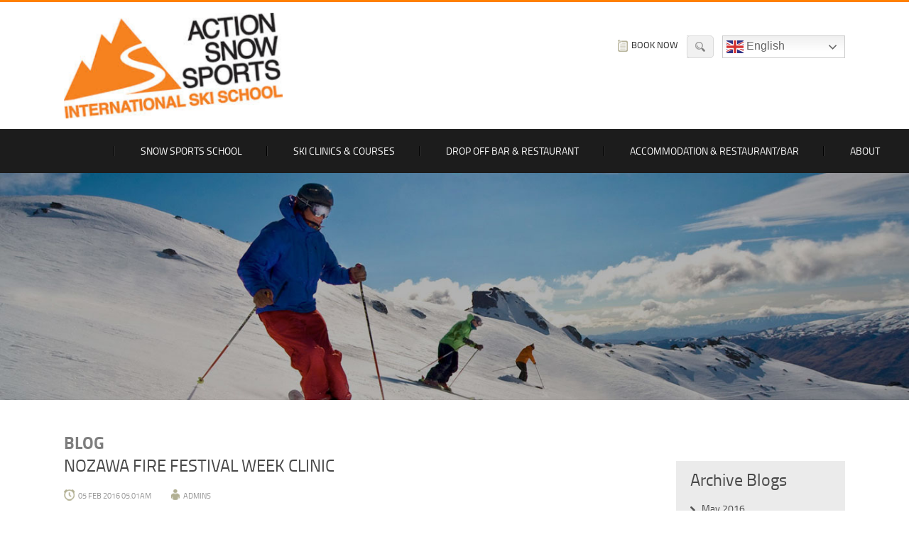

--- FILE ---
content_type: text/html; charset=UTF-8
request_url: https://www.actionsnowsports.com/nozawa-fire-festival-week-clinic/
body_size: 17482
content:
<!DOCTYPE html>
<!--[if IE 7]>
<html class="ie ie7" lang="en-US">
<![endif]-->
<!--[if IE 8]>
<html class="ie ie8" lang="en-US">
<![endif]-->
<!--[if !(IE 7) | !(IE 8)  ]><!-->
<html lang="en-US">
<!--<![endif]-->
<head>
<meta http-equiv="content-type" content="text/html; charset=UTF-8">
<meta charset="UTF-8">
<meta http-equiv="X-UA-Compatible" content="IE=edge,chrome=1">
<meta name="viewport" content="width=device-width, initial-scale=1">
<meta name="robots" content="">
<title>
Nozawa Fire Festival week Clinic - Action Snow SportsAction Snow Sports</title>

<link rel="shortcut icon" href="https://www.actionsnowsports.com//favicon.ico">

<link href='https://fonts.googleapis.com/css?family=Open+Sans:400,700,300' rel='stylesheet' type='text/css'>
<link rel="stylesheet" href="https://www.actionsnowsports.com/wp-content/themes/Action/css/normalize.css">
<link rel="stylesheet" href="https://www.actionsnowsports.com/wp-content/themes/Action/css/main.css">
<!--<link href="https://cdnjs.cloudflare.com/ajax/libs/bxslider/4.2.17/jquery.bxslider.min.css" rel="stylesheet" />-->
<link rel="stylesheet" href="https://www.actionsnowsports.com/wp-content/themes/Action/assets/bx-slider/jquery.bxslider.css" type="text/css" />

<link rel="stylesheet" href="https://www.actionsnowsports.com/wp-content/themes/Action/assets/back2top/backtotop.css" type="text/css" />
<link rel="stylesheet" type="text/css" href="https://www.actionsnowsports.com/wp-content/themes/Action/assets/search/css/component.css" />
<link rel="stylesheet" id="twentythirteen-style-css" href="https://www.actionsnowsports.com/wp-content/themes/Action/css/style.css" type="text/css" media="all">
<link rel="stylesheet" href="https://www.actionsnowsports.com/wp-content/themes/Action/css/site-demos.css">
<link rel="stylesheet" href="//code.jquery.com/ui/1.11.4/themes/smoothness/jquery-ui.css">
<script src="https://www.actionsnowsports.com/wp-content/themes/Action/assets/search/js/modernizr.custom.js"></script>

<meta name='robots' content='index, follow, max-image-preview:large, max-snippet:-1, max-video-preview:-1' />
	<style>img:is([sizes="auto" i], [sizes^="auto," i]) { contain-intrinsic-size: 3000px 1500px }</style>
	
	<!-- This site is optimized with the Yoast SEO plugin v26.4 - https://yoast.com/wordpress/plugins/seo/ -->
	<link rel="canonical" href="https://www.actionsnowsports.com/nozawa-fire-festival-week-clinic/" />
	<meta property="og:locale" content="en_US" />
	<meta property="og:type" content="article" />
	<meta property="og:title" content="Nozawa Fire Festival week Clinic - Action Snow Sports" />
	<meta property="og:description" content="Next, we travelled onto Nozawa for the clinic of the Fire Festival week which is always an amazing event and not to be missed. We do this week every season so be sure you book in with us early so you are not disappointed. Nozawa is an amazing Japanese village with lots of yummy restaurants [&hellip;]" />
	<meta property="og:url" content="https://www.actionsnowsports.com/nozawa-fire-festival-week-clinic/" />
	<meta property="og:site_name" content="Action Snow Sports" />
	<meta property="article:published_time" content="2016-02-05T05:01:33+00:00" />
	<meta property="article:modified_time" content="2016-02-05T05:20:02+00:00" />
	<meta property="og:image" content="https://www.actionsnowsports.com/wp-content/uploads/2016/02/DSC00058-300x225.jpg" />
	<meta name="author" content="admins" />
	<meta name="twitter:card" content="summary_large_image" />
	<script type="application/ld+json" class="yoast-schema-graph">{"@context":"https://schema.org","@graph":[{"@type":"Article","@id":"https://www.actionsnowsports.com/nozawa-fire-festival-week-clinic/#article","isPartOf":{"@id":"https://www.actionsnowsports.com/nozawa-fire-festival-week-clinic/"},"author":{"name":"admins","@id":"https://www.actionsnowsports.com/#/schema/person/55050e7bc9f7754beb98a269a7c7bc0e"},"headline":"Nozawa Fire Festival week Clinic","datePublished":"2016-02-05T05:01:33+00:00","dateModified":"2016-02-05T05:20:02+00:00","mainEntityOfPage":{"@id":"https://www.actionsnowsports.com/nozawa-fire-festival-week-clinic/"},"wordCount":385,"commentCount":0,"publisher":{"@id":"https://www.actionsnowsports.com/#organization"},"image":{"@id":"https://www.actionsnowsports.com/nozawa-fire-festival-week-clinic/#primaryimage"},"thumbnailUrl":"https://www.actionsnowsports.com/wp-content/uploads/2016/02/DSC00058-300x225.jpg","inLanguage":"en-US","potentialAction":[{"@type":"CommentAction","name":"Comment","target":["https://www.actionsnowsports.com/nozawa-fire-festival-week-clinic/#respond"]}]},{"@type":"WebPage","@id":"https://www.actionsnowsports.com/nozawa-fire-festival-week-clinic/","url":"https://www.actionsnowsports.com/nozawa-fire-festival-week-clinic/","name":"Nozawa Fire Festival week Clinic - Action Snow Sports","isPartOf":{"@id":"https://www.actionsnowsports.com/#website"},"primaryImageOfPage":{"@id":"https://www.actionsnowsports.com/nozawa-fire-festival-week-clinic/#primaryimage"},"image":{"@id":"https://www.actionsnowsports.com/nozawa-fire-festival-week-clinic/#primaryimage"},"thumbnailUrl":"https://www.actionsnowsports.com/wp-content/uploads/2016/02/DSC00058-300x225.jpg","datePublished":"2016-02-05T05:01:33+00:00","dateModified":"2016-02-05T05:20:02+00:00","breadcrumb":{"@id":"https://www.actionsnowsports.com/nozawa-fire-festival-week-clinic/#breadcrumb"},"inLanguage":"en-US","potentialAction":[{"@type":"ReadAction","target":["https://www.actionsnowsports.com/nozawa-fire-festival-week-clinic/"]}]},{"@type":"ImageObject","inLanguage":"en-US","@id":"https://www.actionsnowsports.com/nozawa-fire-festival-week-clinic/#primaryimage","url":"https://www.actionsnowsports.com/wp-content/uploads/2016/02/DSC00058-300x225.jpg","contentUrl":"https://www.actionsnowsports.com/wp-content/uploads/2016/02/DSC00058-300x225.jpg"},{"@type":"BreadcrumbList","@id":"https://www.actionsnowsports.com/nozawa-fire-festival-week-clinic/#breadcrumb","itemListElement":[{"@type":"ListItem","position":1,"name":"Home","item":"https://www.actionsnowsports.com/"},{"@type":"ListItem","position":2,"name":"Nozawa Fire Festival week Clinic"}]},{"@type":"WebSite","@id":"https://www.actionsnowsports.com/#website","url":"https://www.actionsnowsports.com/","name":"Action Snow Sports","description":"","publisher":{"@id":"https://www.actionsnowsports.com/#organization"},"potentialAction":[{"@type":"SearchAction","target":{"@type":"EntryPoint","urlTemplate":"https://www.actionsnowsports.com/?s={search_term_string}"},"query-input":{"@type":"PropertyValueSpecification","valueRequired":true,"valueName":"search_term_string"}}],"inLanguage":"en-US"},{"@type":"Organization","@id":"https://www.actionsnowsports.com/#organization","name":"Action Snow Sports","url":"https://www.actionsnowsports.com/","logo":{"@type":"ImageObject","inLanguage":"en-US","@id":"https://www.actionsnowsports.com/#/schema/logo/image/","url":"https://www.actionsnowsports.com/wp-content/uploads/Action-Snow-Sports_Logo-Web.jpg","contentUrl":"https://www.actionsnowsports.com/wp-content/uploads/Action-Snow-Sports_Logo-Web.jpg","width":412,"height":200,"caption":"Action Snow Sports"},"image":{"@id":"https://www.actionsnowsports.com/#/schema/logo/image/"}},{"@type":"Person","@id":"https://www.actionsnowsports.com/#/schema/person/55050e7bc9f7754beb98a269a7c7bc0e","name":"admins","image":{"@type":"ImageObject","inLanguage":"en-US","@id":"https://www.actionsnowsports.com/#/schema/person/image/","url":"https://secure.gravatar.com/avatar/68be084df73e168b4144dad54027376d?s=96&d=mm&r=g","contentUrl":"https://secure.gravatar.com/avatar/68be084df73e168b4144dad54027376d?s=96&d=mm&r=g","caption":"admins"},"url":"https://www.actionsnowsports.com/author/admins/"}]}</script>
	<!-- / Yoast SEO plugin. -->


<link rel='dns-prefetch' href='//platform-api.sharethis.com' />
<link rel="alternate" type="application/rss+xml" title="Action Snow Sports &raquo; Nozawa Fire Festival week Clinic Comments Feed" href="https://www.actionsnowsports.com/nozawa-fire-festival-week-clinic/feed/" />
<script type="text/javascript">
/* <![CDATA[ */
window._wpemojiSettings = {"baseUrl":"https:\/\/s.w.org\/images\/core\/emoji\/15.0.3\/72x72\/","ext":".png","svgUrl":"https:\/\/s.w.org\/images\/core\/emoji\/15.0.3\/svg\/","svgExt":".svg","source":{"concatemoji":"https:\/\/www.actionsnowsports.com\/wp-includes\/js\/wp-emoji-release.min.js?ver=6.7.4"}};
/*! This file is auto-generated */
!function(i,n){var o,s,e;function c(e){try{var t={supportTests:e,timestamp:(new Date).valueOf()};sessionStorage.setItem(o,JSON.stringify(t))}catch(e){}}function p(e,t,n){e.clearRect(0,0,e.canvas.width,e.canvas.height),e.fillText(t,0,0);var t=new Uint32Array(e.getImageData(0,0,e.canvas.width,e.canvas.height).data),r=(e.clearRect(0,0,e.canvas.width,e.canvas.height),e.fillText(n,0,0),new Uint32Array(e.getImageData(0,0,e.canvas.width,e.canvas.height).data));return t.every(function(e,t){return e===r[t]})}function u(e,t,n){switch(t){case"flag":return n(e,"\ud83c\udff3\ufe0f\u200d\u26a7\ufe0f","\ud83c\udff3\ufe0f\u200b\u26a7\ufe0f")?!1:!n(e,"\ud83c\uddfa\ud83c\uddf3","\ud83c\uddfa\u200b\ud83c\uddf3")&&!n(e,"\ud83c\udff4\udb40\udc67\udb40\udc62\udb40\udc65\udb40\udc6e\udb40\udc67\udb40\udc7f","\ud83c\udff4\u200b\udb40\udc67\u200b\udb40\udc62\u200b\udb40\udc65\u200b\udb40\udc6e\u200b\udb40\udc67\u200b\udb40\udc7f");case"emoji":return!n(e,"\ud83d\udc26\u200d\u2b1b","\ud83d\udc26\u200b\u2b1b")}return!1}function f(e,t,n){var r="undefined"!=typeof WorkerGlobalScope&&self instanceof WorkerGlobalScope?new OffscreenCanvas(300,150):i.createElement("canvas"),a=r.getContext("2d",{willReadFrequently:!0}),o=(a.textBaseline="top",a.font="600 32px Arial",{});return e.forEach(function(e){o[e]=t(a,e,n)}),o}function t(e){var t=i.createElement("script");t.src=e,t.defer=!0,i.head.appendChild(t)}"undefined"!=typeof Promise&&(o="wpEmojiSettingsSupports",s=["flag","emoji"],n.supports={everything:!0,everythingExceptFlag:!0},e=new Promise(function(e){i.addEventListener("DOMContentLoaded",e,{once:!0})}),new Promise(function(t){var n=function(){try{var e=JSON.parse(sessionStorage.getItem(o));if("object"==typeof e&&"number"==typeof e.timestamp&&(new Date).valueOf()<e.timestamp+604800&&"object"==typeof e.supportTests)return e.supportTests}catch(e){}return null}();if(!n){if("undefined"!=typeof Worker&&"undefined"!=typeof OffscreenCanvas&&"undefined"!=typeof URL&&URL.createObjectURL&&"undefined"!=typeof Blob)try{var e="postMessage("+f.toString()+"("+[JSON.stringify(s),u.toString(),p.toString()].join(",")+"));",r=new Blob([e],{type:"text/javascript"}),a=new Worker(URL.createObjectURL(r),{name:"wpTestEmojiSupports"});return void(a.onmessage=function(e){c(n=e.data),a.terminate(),t(n)})}catch(e){}c(n=f(s,u,p))}t(n)}).then(function(e){for(var t in e)n.supports[t]=e[t],n.supports.everything=n.supports.everything&&n.supports[t],"flag"!==t&&(n.supports.everythingExceptFlag=n.supports.everythingExceptFlag&&n.supports[t]);n.supports.everythingExceptFlag=n.supports.everythingExceptFlag&&!n.supports.flag,n.DOMReady=!1,n.readyCallback=function(){n.DOMReady=!0}}).then(function(){return e}).then(function(){var e;n.supports.everything||(n.readyCallback(),(e=n.source||{}).concatemoji?t(e.concatemoji):e.wpemoji&&e.twemoji&&(t(e.twemoji),t(e.wpemoji)))}))}((window,document),window._wpemojiSettings);
/* ]]> */
</script>
		
	<style id='wp-emoji-styles-inline-css' type='text/css'>

	img.wp-smiley, img.emoji {
		display: inline !important;
		border: none !important;
		box-shadow: none !important;
		height: 1em !important;
		width: 1em !important;
		margin: 0 0.07em !important;
		vertical-align: -0.1em !important;
		background: none !important;
		padding: 0 !important;
	}
</style>
<link rel='stylesheet' id='wp-block-library-css' href='https://www.actionsnowsports.com/wp-includes/css/dist/block-library/style.min.css?ver=6.7.4' type='text/css' media='all' />
<style id='classic-theme-styles-inline-css' type='text/css'>
/*! This file is auto-generated */
.wp-block-button__link{color:#fff;background-color:#32373c;border-radius:9999px;box-shadow:none;text-decoration:none;padding:calc(.667em + 2px) calc(1.333em + 2px);font-size:1.125em}.wp-block-file__button{background:#32373c;color:#fff;text-decoration:none}
</style>
<style id='global-styles-inline-css' type='text/css'>
:root{--wp--preset--aspect-ratio--square: 1;--wp--preset--aspect-ratio--4-3: 4/3;--wp--preset--aspect-ratio--3-4: 3/4;--wp--preset--aspect-ratio--3-2: 3/2;--wp--preset--aspect-ratio--2-3: 2/3;--wp--preset--aspect-ratio--16-9: 16/9;--wp--preset--aspect-ratio--9-16: 9/16;--wp--preset--color--black: #000000;--wp--preset--color--cyan-bluish-gray: #abb8c3;--wp--preset--color--white: #ffffff;--wp--preset--color--pale-pink: #f78da7;--wp--preset--color--vivid-red: #cf2e2e;--wp--preset--color--luminous-vivid-orange: #ff6900;--wp--preset--color--luminous-vivid-amber: #fcb900;--wp--preset--color--light-green-cyan: #7bdcb5;--wp--preset--color--vivid-green-cyan: #00d084;--wp--preset--color--pale-cyan-blue: #8ed1fc;--wp--preset--color--vivid-cyan-blue: #0693e3;--wp--preset--color--vivid-purple: #9b51e0;--wp--preset--gradient--vivid-cyan-blue-to-vivid-purple: linear-gradient(135deg,rgba(6,147,227,1) 0%,rgb(155,81,224) 100%);--wp--preset--gradient--light-green-cyan-to-vivid-green-cyan: linear-gradient(135deg,rgb(122,220,180) 0%,rgb(0,208,130) 100%);--wp--preset--gradient--luminous-vivid-amber-to-luminous-vivid-orange: linear-gradient(135deg,rgba(252,185,0,1) 0%,rgba(255,105,0,1) 100%);--wp--preset--gradient--luminous-vivid-orange-to-vivid-red: linear-gradient(135deg,rgba(255,105,0,1) 0%,rgb(207,46,46) 100%);--wp--preset--gradient--very-light-gray-to-cyan-bluish-gray: linear-gradient(135deg,rgb(238,238,238) 0%,rgb(169,184,195) 100%);--wp--preset--gradient--cool-to-warm-spectrum: linear-gradient(135deg,rgb(74,234,220) 0%,rgb(151,120,209) 20%,rgb(207,42,186) 40%,rgb(238,44,130) 60%,rgb(251,105,98) 80%,rgb(254,248,76) 100%);--wp--preset--gradient--blush-light-purple: linear-gradient(135deg,rgb(255,206,236) 0%,rgb(152,150,240) 100%);--wp--preset--gradient--blush-bordeaux: linear-gradient(135deg,rgb(254,205,165) 0%,rgb(254,45,45) 50%,rgb(107,0,62) 100%);--wp--preset--gradient--luminous-dusk: linear-gradient(135deg,rgb(255,203,112) 0%,rgb(199,81,192) 50%,rgb(65,88,208) 100%);--wp--preset--gradient--pale-ocean: linear-gradient(135deg,rgb(255,245,203) 0%,rgb(182,227,212) 50%,rgb(51,167,181) 100%);--wp--preset--gradient--electric-grass: linear-gradient(135deg,rgb(202,248,128) 0%,rgb(113,206,126) 100%);--wp--preset--gradient--midnight: linear-gradient(135deg,rgb(2,3,129) 0%,rgb(40,116,252) 100%);--wp--preset--font-size--small: 13px;--wp--preset--font-size--medium: 20px;--wp--preset--font-size--large: 36px;--wp--preset--font-size--x-large: 42px;--wp--preset--spacing--20: 0.44rem;--wp--preset--spacing--30: 0.67rem;--wp--preset--spacing--40: 1rem;--wp--preset--spacing--50: 1.5rem;--wp--preset--spacing--60: 2.25rem;--wp--preset--spacing--70: 3.38rem;--wp--preset--spacing--80: 5.06rem;--wp--preset--shadow--natural: 6px 6px 9px rgba(0, 0, 0, 0.2);--wp--preset--shadow--deep: 12px 12px 50px rgba(0, 0, 0, 0.4);--wp--preset--shadow--sharp: 6px 6px 0px rgba(0, 0, 0, 0.2);--wp--preset--shadow--outlined: 6px 6px 0px -3px rgba(255, 255, 255, 1), 6px 6px rgba(0, 0, 0, 1);--wp--preset--shadow--crisp: 6px 6px 0px rgba(0, 0, 0, 1);}:where(.is-layout-flex){gap: 0.5em;}:where(.is-layout-grid){gap: 0.5em;}body .is-layout-flex{display: flex;}.is-layout-flex{flex-wrap: wrap;align-items: center;}.is-layout-flex > :is(*, div){margin: 0;}body .is-layout-grid{display: grid;}.is-layout-grid > :is(*, div){margin: 0;}:where(.wp-block-columns.is-layout-flex){gap: 2em;}:where(.wp-block-columns.is-layout-grid){gap: 2em;}:where(.wp-block-post-template.is-layout-flex){gap: 1.25em;}:where(.wp-block-post-template.is-layout-grid){gap: 1.25em;}.has-black-color{color: var(--wp--preset--color--black) !important;}.has-cyan-bluish-gray-color{color: var(--wp--preset--color--cyan-bluish-gray) !important;}.has-white-color{color: var(--wp--preset--color--white) !important;}.has-pale-pink-color{color: var(--wp--preset--color--pale-pink) !important;}.has-vivid-red-color{color: var(--wp--preset--color--vivid-red) !important;}.has-luminous-vivid-orange-color{color: var(--wp--preset--color--luminous-vivid-orange) !important;}.has-luminous-vivid-amber-color{color: var(--wp--preset--color--luminous-vivid-amber) !important;}.has-light-green-cyan-color{color: var(--wp--preset--color--light-green-cyan) !important;}.has-vivid-green-cyan-color{color: var(--wp--preset--color--vivid-green-cyan) !important;}.has-pale-cyan-blue-color{color: var(--wp--preset--color--pale-cyan-blue) !important;}.has-vivid-cyan-blue-color{color: var(--wp--preset--color--vivid-cyan-blue) !important;}.has-vivid-purple-color{color: var(--wp--preset--color--vivid-purple) !important;}.has-black-background-color{background-color: var(--wp--preset--color--black) !important;}.has-cyan-bluish-gray-background-color{background-color: var(--wp--preset--color--cyan-bluish-gray) !important;}.has-white-background-color{background-color: var(--wp--preset--color--white) !important;}.has-pale-pink-background-color{background-color: var(--wp--preset--color--pale-pink) !important;}.has-vivid-red-background-color{background-color: var(--wp--preset--color--vivid-red) !important;}.has-luminous-vivid-orange-background-color{background-color: var(--wp--preset--color--luminous-vivid-orange) !important;}.has-luminous-vivid-amber-background-color{background-color: var(--wp--preset--color--luminous-vivid-amber) !important;}.has-light-green-cyan-background-color{background-color: var(--wp--preset--color--light-green-cyan) !important;}.has-vivid-green-cyan-background-color{background-color: var(--wp--preset--color--vivid-green-cyan) !important;}.has-pale-cyan-blue-background-color{background-color: var(--wp--preset--color--pale-cyan-blue) !important;}.has-vivid-cyan-blue-background-color{background-color: var(--wp--preset--color--vivid-cyan-blue) !important;}.has-vivid-purple-background-color{background-color: var(--wp--preset--color--vivid-purple) !important;}.has-black-border-color{border-color: var(--wp--preset--color--black) !important;}.has-cyan-bluish-gray-border-color{border-color: var(--wp--preset--color--cyan-bluish-gray) !important;}.has-white-border-color{border-color: var(--wp--preset--color--white) !important;}.has-pale-pink-border-color{border-color: var(--wp--preset--color--pale-pink) !important;}.has-vivid-red-border-color{border-color: var(--wp--preset--color--vivid-red) !important;}.has-luminous-vivid-orange-border-color{border-color: var(--wp--preset--color--luminous-vivid-orange) !important;}.has-luminous-vivid-amber-border-color{border-color: var(--wp--preset--color--luminous-vivid-amber) !important;}.has-light-green-cyan-border-color{border-color: var(--wp--preset--color--light-green-cyan) !important;}.has-vivid-green-cyan-border-color{border-color: var(--wp--preset--color--vivid-green-cyan) !important;}.has-pale-cyan-blue-border-color{border-color: var(--wp--preset--color--pale-cyan-blue) !important;}.has-vivid-cyan-blue-border-color{border-color: var(--wp--preset--color--vivid-cyan-blue) !important;}.has-vivid-purple-border-color{border-color: var(--wp--preset--color--vivid-purple) !important;}.has-vivid-cyan-blue-to-vivid-purple-gradient-background{background: var(--wp--preset--gradient--vivid-cyan-blue-to-vivid-purple) !important;}.has-light-green-cyan-to-vivid-green-cyan-gradient-background{background: var(--wp--preset--gradient--light-green-cyan-to-vivid-green-cyan) !important;}.has-luminous-vivid-amber-to-luminous-vivid-orange-gradient-background{background: var(--wp--preset--gradient--luminous-vivid-amber-to-luminous-vivid-orange) !important;}.has-luminous-vivid-orange-to-vivid-red-gradient-background{background: var(--wp--preset--gradient--luminous-vivid-orange-to-vivid-red) !important;}.has-very-light-gray-to-cyan-bluish-gray-gradient-background{background: var(--wp--preset--gradient--very-light-gray-to-cyan-bluish-gray) !important;}.has-cool-to-warm-spectrum-gradient-background{background: var(--wp--preset--gradient--cool-to-warm-spectrum) !important;}.has-blush-light-purple-gradient-background{background: var(--wp--preset--gradient--blush-light-purple) !important;}.has-blush-bordeaux-gradient-background{background: var(--wp--preset--gradient--blush-bordeaux) !important;}.has-luminous-dusk-gradient-background{background: var(--wp--preset--gradient--luminous-dusk) !important;}.has-pale-ocean-gradient-background{background: var(--wp--preset--gradient--pale-ocean) !important;}.has-electric-grass-gradient-background{background: var(--wp--preset--gradient--electric-grass) !important;}.has-midnight-gradient-background{background: var(--wp--preset--gradient--midnight) !important;}.has-small-font-size{font-size: var(--wp--preset--font-size--small) !important;}.has-medium-font-size{font-size: var(--wp--preset--font-size--medium) !important;}.has-large-font-size{font-size: var(--wp--preset--font-size--large) !important;}.has-x-large-font-size{font-size: var(--wp--preset--font-size--x-large) !important;}
:where(.wp-block-post-template.is-layout-flex){gap: 1.25em;}:where(.wp-block-post-template.is-layout-grid){gap: 1.25em;}
:where(.wp-block-columns.is-layout-flex){gap: 2em;}:where(.wp-block-columns.is-layout-grid){gap: 2em;}
:root :where(.wp-block-pullquote){font-size: 1.5em;line-height: 1.6;}
</style>
<link rel='stylesheet' id='contact-form-7-css' href='https://www.actionsnowsports.com/wp-content/plugins/contact-form-7/includes/css/styles.css?ver=6.1.4' type='text/css' media='all' />
<link rel='stylesheet' id='walcf7-datepicker-css-css' href='https://www.actionsnowsports.com/wp-content/plugins/date-time-picker-for-contact-form-7/assets/css/jquery.datetimepicker.min.css?ver=1.0.0' type='text/css' media='all' />
<link rel='stylesheet' id='responsive-lightbox-swipebox-css' href='https://www.actionsnowsports.com/wp-content/plugins/responsive-lightbox/assets/swipebox/swipebox.min.css?ver=2.5.0' type='text/css' media='all' />
<link rel='stylesheet' id='repeater_icon-css' href='https://www.actionsnowsports.com/wp-content/plugins/repeater-for-contact-form-7/libs/css/repeatericons.css?ver=1764785964' type='text/css' media='all' />
<link rel='stylesheet' id='cf7_repeater-css' href='https://www.actionsnowsports.com/wp-content/plugins/repeater-for-contact-form-7/libs/cf7_repeater.css?ver=6.7.4' type='text/css' media='all' />
<link rel='stylesheet' id='wp-paginate-css' href='https://www.actionsnowsports.com/wp-content/plugins/wp-paginate/css/wp-paginate.css?ver=2.2.4' type='text/css' media='screen' />
<script type="text/javascript" src="https://www.actionsnowsports.com/wp-includes/js/jquery/jquery.min.js?ver=3.7.1" id="jquery-core-js"></script>
<script type="text/javascript" src="https://www.actionsnowsports.com/wp-includes/js/jquery/jquery-migrate.min.js?ver=3.4.1" id="jquery-migrate-js"></script>
<script type="text/javascript" src="https://www.actionsnowsports.com/wp-content/plugins/responsive-lightbox/assets/swipebox/jquery.swipebox.min.js?ver=2.5.0" id="responsive-lightbox-swipebox-js"></script>
<script type="text/javascript" src="https://www.actionsnowsports.com/wp-includes/js/underscore.min.js?ver=1.13.7" id="underscore-js"></script>
<script type="text/javascript" src="https://www.actionsnowsports.com/wp-content/plugins/responsive-lightbox/assets/infinitescroll/infinite-scroll.pkgd.min.js?ver=6.7.4" id="responsive-lightbox-infinite-scroll-js"></script>
<script type="text/javascript" id="responsive-lightbox-js-before">
/* <![CDATA[ */
var rlArgs = {"script":"swipebox","selector":"lightbox","customEvents":"","activeGalleries":true,"animation":true,"hideCloseButtonOnMobile":false,"removeBarsOnMobile":false,"hideBars":true,"hideBarsDelay":5000,"videoMaxWidth":1080,"useSVG":true,"loopAtEnd":false,"woocommerce_gallery":false,"ajaxurl":"https:\/\/www.actionsnowsports.com\/wp-admin\/admin-ajax.php","nonce":"5654df6fc4","preview":false,"postId":1417,"scriptExtension":false};
/* ]]> */
</script>
<script type="text/javascript" src="https://www.actionsnowsports.com/wp-content/plugins/responsive-lightbox/js/front.js?ver=2.5.0" id="responsive-lightbox-js"></script>
<script type="text/javascript" src="//platform-api.sharethis.com/js/sharethis.js#source=googleanalytics-wordpress#product=ga&amp;property=619200f0557e30001202fd8e" id="googleanalytics-platform-sharethis-js"></script>
<script type="text/javascript" id="cf7_repeater-js-extra">
/* <![CDATA[ */
var cf7_repeater = {"ajaxUrl":"https:\/\/www.actionsnowsports.com\/wp-admin\/admin-ajax.php","pro":""};
/* ]]> */
</script>
<script type="text/javascript" src="https://www.actionsnowsports.com/wp-content/plugins/repeater-for-contact-form-7/libs/cf7_repeater.js?ver=1764785964" id="cf7_repeater-js"></script>
<link rel="https://api.w.org/" href="https://www.actionsnowsports.com/wp-json/" /><link rel="alternate" title="JSON" type="application/json" href="https://www.actionsnowsports.com/wp-json/wp/v2/posts/1417" /><link rel="EditURI" type="application/rsd+xml" title="RSD" href="https://www.actionsnowsports.com/xmlrpc.php?rsd" />
<meta name="generator" content="WordPress 6.7.4" />
<link rel='shortlink' href='https://www.actionsnowsports.com/?p=1417' />
<link rel="alternate" title="oEmbed (JSON)" type="application/json+oembed" href="https://www.actionsnowsports.com/wp-json/oembed/1.0/embed?url=https%3A%2F%2Fwww.actionsnowsports.com%2Fnozawa-fire-festival-week-clinic%2F" />
<link rel="alternate" title="oEmbed (XML)" type="text/xml+oembed" href="https://www.actionsnowsports.com/wp-json/oembed/1.0/embed?url=https%3A%2F%2Fwww.actionsnowsports.com%2Fnozawa-fire-festival-week-clinic%2F&#038;format=xml" />
<meta name="cdp-version" content="1.5.0" /><script>
(function() {
	(function (i, s, o, g, r, a, m) {
		i['GoogleAnalyticsObject'] = r;
		i[r] = i[r] || function () {
				(i[r].q = i[r].q || []).push(arguments)
			}, i[r].l = 1 * new Date();
		a = s.createElement(o),
			m = s.getElementsByTagName(o)[0];
		a.async = 1;
		a.src = g;
		m.parentNode.insertBefore(a, m)
	})(window, document, 'script', 'https://google-analytics.com/analytics.js', 'ga');

	ga('create', 'UA-66332131-1', 'auto');
			ga('send', 'pageview');
	})();
</script>
<link rel="icon" href="https://www.actionsnowsports.com/wp-content/uploads/cropped-site_icon-32x32.png" sizes="32x32" />
<link rel="icon" href="https://www.actionsnowsports.com/wp-content/uploads/cropped-site_icon-192x192.png" sizes="192x192" />
<link rel="apple-touch-icon" href="https://www.actionsnowsports.com/wp-content/uploads/cropped-site_icon-180x180.png" />
<meta name="msapplication-TileImage" content="https://www.actionsnowsports.com/wp-content/uploads/cropped-site_icon-270x270.png" />

<script src="https://www.actionsnowsports.com/wp-content/themes/Action/js/jquery-1.10.2.min.js"></script> 
 <script src="//code.jquery.com/ui/1.11.4/jquery-ui.js"></script>
  <script>
//   $(function() {
//     $( ".date" ).datepicker({
//       changeMonth: true,
//       changeYear: true,
// 	 dateFormat: 'dd/mm/yy',
// 	 yearRange: "1930:2006"
//     });
//   });
  </script>

  <!-- Facebook Pixel Code -->
<script>
!function(f,b,e,v,n,t,s){if(f.fbq)return;n=f.fbq=function(){n.callMethod?
n.callMethod.apply(n,arguments):n.queue.push(arguments)};if(!f._fbq)f._fbq=n;
n.push=n;n.loaded=!0;n.version='2.0';n.queue=[];t=b.createElement(e);t.async=!0;
t.src=v;s=b.getElementsByTagName(e)[0];s.parentNode.insertBefore(t,s)}(window,
document,'script','https://connect.facebook.net/en_US/fbevents.js');

fbq('init', '144312099267415');
fbq('track', "Lead");</script>
<noscript><img height="1" width="1" style="display:none"
src="https://www.facebook.com/tr?id=144312099267415&ev=PageView&noscript=1"
/></noscript>
<!-- End Facebook Pixel Code -->

<meta name="google-site-verification" content="sQVd8w9KkDxU1Pyx_KNbgZ8QdTKHi_CdteH78S5Tf4A" />
<script>
  (function(i,s,o,g,r,a,m){i['GoogleAnalyticsObject']=r;i[r]=i[r]||function(){
  (i[r].q=i[r].q||[]).push(arguments)},i[r].l=1*new Date();a=s.createElement(o),
  m=s.getElementsByTagName(o)[0];a.async=1;a.src=g;m.parentNode.insertBefore(a,m)
  })(window,document,'script','//www.google-analytics.com/analytics.js','ga');

  ga('create', 'UA-65522156-1', 'auto');
  ga('send', 'pageview');

</script>

</head>


<body data-rsssl=1 class="nozawa-fire-festival-week-clinic">



<header>



  <div class="container">



    <div class="clearfix">



      <div class="floatL w28"> <a href="https://www.actionsnowsports.com" title="Logo" class="logo"><img src="https://www.actionsnowsports.com/wp-content/uploads/2015/06/logo.png" alt="Logo"></a> </div>



      <div class="floatR w48 connect-us">



        <div class="left-sec">



          <div id="toggle-menu">



            <div id="trigger"><img alt="Image" src="https://www.actionsnowsports.com/wp-content/themes/Action/images/menu-icon1.png"> </div>



            <div id="menu">



              <ul id="menu-main_menu" class=""><li id="menu-item-58" class="menu-item menu-item-type-post_type menu-item-object-page menu-item-has-children menu-item-58"><a href="https://www.actionsnowsports.com/snowsports-school/">Snow Sports School</a>
<ul class="sub-menu">
	<li id="menu-item-9740" class="menu-item menu-item-type-post_type menu-item-object-page menu-item-9740"><a href="https://www.actionsnowsports.com/book-online/">Book Madarao Skiing and Snowboard Lessons #2</a></li>
	<li id="menu-item-1301" class="menu-item menu-item-type-post_type menu-item-object-page menu-item-1301"><a href="https://www.actionsnowsports.com/ski-clinics/check-your-levels/">Check your Levels</a></li>
	<li id="menu-item-2222" class="menu-item menu-item-type-post_type menu-item-object-page menu-item-2222"><a href="https://www.actionsnowsports.com/snowsports-school/group-lessons/">Adult Group Lessons – Madarao &#038; Tangram</a></li>
	<li id="menu-item-2272" class="menu-item menu-item-type-post_type menu-item-object-page menu-item-2272"><a href="https://www.actionsnowsports.com/kamuska-kids-7-14-years/">Kamuska Kids  7 – 14 years</a></li>
	<li id="menu-item-2286" class="menu-item menu-item-type-post_type menu-item-object-page menu-item-2286"><a href="https://www.actionsnowsports.com/tanuki-kids-4-6-years-action-snow-sports/">Tanuki Kids 4-6 years</a></li>
	<li id="menu-item-2050" class="menu-item menu-item-type-post_type menu-item-object-page menu-item-2050"><a href="https://www.actionsnowsports.com/private-lessons/">Private Lessons – Madarao &#038; Tangram</a></li>
	<li id="menu-item-2190" class="menu-item menu-item-type-post_type menu-item-object-page menu-item-2190"><a href="https://www.actionsnowsports.com/snowsports-school/bookings-conditions/">Bookings &#038; conditions</a></li>
</ul>
</li>
<li id="menu-item-59" class="menu-item menu-item-type-post_type menu-item-object-page menu-item-has-children menu-item-59"><a href="https://www.actionsnowsports.com/ski-clinics/">Ski Clinics &#038; Courses</a>
<ul class="sub-menu">
	<li id="menu-item-2745" class="menu-item menu-item-type-post_type menu-item-object-page menu-item-2745"><a href="https://www.actionsnowsports.com/multi-resort-program/">Multi Resort Program</a></li>
	<li id="menu-item-366" class="menu-item menu-item-type-post_type menu-item-object-page menu-item-366"><a href="https://www.actionsnowsports.com/book-online-2/">Book Madarao Skiing and Snowboard Lessons</a></li>
	<li id="menu-item-2192" class="menu-item menu-item-type-post_type menu-item-object-page menu-item-2192"><a href="https://www.actionsnowsports.com/ski-clinics/a-typical-week/">A Typical Ski Clinic Week</a></li>
	<li id="menu-item-2681" class="menu-item menu-item-type-post_type menu-item-object-page menu-item-2681"><a href="https://www.actionsnowsports.com/ski-snow-board-instructor-internships/">Instructor Courses</a></li>
</ul>
</li>
<li id="menu-item-2008" class="menu-item menu-item-type-post_type menu-item-object-page menu-item-has-children menu-item-2008"><a href="https://www.actionsnowsports.com/drop-off-bar-restaurant/">Drop Off Bar &#038; Restaurant</a>
<ul class="sub-menu">
	<li id="menu-item-3423" class="menu-item menu-item-type-post_type menu-item-object-page menu-item-3423"><a href="https://www.actionsnowsports.com/?page_id=3397">Drop Off Bar Food Menu &#8211; 食べ物のメニュー</a></li>
	<li id="menu-item-3424" class="menu-item menu-item-type-post_type menu-item-object-page menu-item-3424"><a href="https://www.actionsnowsports.com/drinks-menu-%e9%a3%b2%e3%81%bf%e7%89%a9%e3%81%ae%e3%83%a1%e3%83%8b%e3%83%a5/">Drop Off Bar Drinks Menu – 飲み物のメニュ</a></li>
</ul>
</li>
<li id="menu-item-2814" class="menu-item menu-item-type-post_type menu-item-object-page menu-item-has-children menu-item-2814"><a href="https://www.actionsnowsports.com/accommodation-madarao/">Accommodation &#038; Restaurant/Bar</a>
<ul class="sub-menu">
	<li id="menu-item-2696" class="menu-item menu-item-type-post_type menu-item-object-page menu-item-2696"><a href="https://www.actionsnowsports.com/alpha-lodge-madarao/">Alpha Lodge Madarao</a></li>
	<li id="menu-item-3030" class="menu-item menu-item-type-post_type menu-item-object-page menu-item-3030"><a href="https://www.actionsnowsports.com/cafe-panini-menu/">Cafe Panini Menu</a></li>
</ul>
</li>
<li id="menu-item-55" class="menu-item menu-item-type-post_type menu-item-object-page menu-item-has-children menu-item-55"><a href="https://www.actionsnowsports.com/about/">About</a>
<ul class="sub-menu">
	<li id="menu-item-2447" class="menu-item menu-item-type-post_type menu-item-object-page menu-item-2447"><a href="https://www.actionsnowsports.com/locations-addresses/">Location &#038; Address</a></li>
	<li id="menu-item-2300" class="menu-item menu-item-type-post_type menu-item-object-page menu-item-2300"><a href="https://www.actionsnowsports.com/resorts/">Resorts</a></li>
	<li id="menu-item-2438" class="menu-item menu-item-type-post_type menu-item-object-page menu-item-2438"><a href="https://www.actionsnowsports.com/getting-there/">Getting to Madarao</a></li>
	<li id="menu-item-2299" class="menu-item menu-item-type-post_type menu-item-object-page menu-item-2299"><a href="https://www.actionsnowsports.com/winter-jobs-in-madarao/">Careers/Jobs</a></li>
	<li id="menu-item-284" class="menu-item menu-item-type-post_type menu-item-object-page menu-item-284"><a href="https://www.actionsnowsports.com/about/instructors/">Instructors</a></li>
</ul>
</li>
</ul>


            </div>



          </div>



        </div>



        <div class="right-sec">

            <div class="floatR "><div class="gtranslate_wrapper" id="gt-wrapper-18599077"></div></div>

          <div class="floatR mrn top-search">



            <div id="sb-search" class="sb-search">



              <form id="search_form" method="get" action="https://www.actionsnowsports.com">



                <input class="sb-search-input" placeholder="Search Here" type="text" value="" name="s" id="search">



                <input class="sb-search-submit" type="submit" name="submit" value="Search">



                <span class="sb-icon-search"></span>



              </form>



            </div>



          </div>

<!--w19-->
          <div class="floatR  book mrn"><a href="https://www.actionsnowsports.com/book-online/"><img alt="Image" src="https://www.actionsnowsports.com/wp-content/themes/Action/images/icon-2.png">book now</a> </div>
        


        </div>



      </div>



    </div>



  </div>



</header>




<div class="clearfix nav-strip">

  <div class="container">
    <div class="nav-inner"> 
      <!--nav start-->
      
      <nav> <a href="#" class="menu-icon" onclick="return false;"></a>
        <div>
          <ul class="nav-menu">
            <li class="current-menu-item"><a href="https://www.actionsnowsports.com"><img alt="Image" src="https://www.actionsnowsports.com/wp-content/themes/Action/images/hm.png"></a></li>
             <ul id="menu-main_menu-1" class=""><li class="menu-item menu-item-type-post_type menu-item-object-page menu-item-has-children menu-item-58"><a href="https://www.actionsnowsports.com/snowsports-school/">Snow Sports School</a>
<ul class="sub-menu">
	<li class="menu-item menu-item-type-post_type menu-item-object-page menu-item-9740"><a href="https://www.actionsnowsports.com/book-online/">Book Madarao Skiing and Snowboard Lessons #2</a></li>
	<li class="menu-item menu-item-type-post_type menu-item-object-page menu-item-1301"><a href="https://www.actionsnowsports.com/ski-clinics/check-your-levels/">Check your Levels</a></li>
	<li class="menu-item menu-item-type-post_type menu-item-object-page menu-item-2222"><a href="https://www.actionsnowsports.com/snowsports-school/group-lessons/">Adult Group Lessons – Madarao &#038; Tangram</a></li>
	<li class="menu-item menu-item-type-post_type menu-item-object-page menu-item-2272"><a href="https://www.actionsnowsports.com/kamuska-kids-7-14-years/">Kamuska Kids  7 – 14 years</a></li>
	<li class="menu-item menu-item-type-post_type menu-item-object-page menu-item-2286"><a href="https://www.actionsnowsports.com/tanuki-kids-4-6-years-action-snow-sports/">Tanuki Kids 4-6 years</a></li>
	<li class="menu-item menu-item-type-post_type menu-item-object-page menu-item-2050"><a href="https://www.actionsnowsports.com/private-lessons/">Private Lessons – Madarao &#038; Tangram</a></li>
	<li class="menu-item menu-item-type-post_type menu-item-object-page menu-item-2190"><a href="https://www.actionsnowsports.com/snowsports-school/bookings-conditions/">Bookings &#038; conditions</a></li>
</ul>
</li>
<li class="menu-item menu-item-type-post_type menu-item-object-page menu-item-has-children menu-item-59"><a href="https://www.actionsnowsports.com/ski-clinics/">Ski Clinics &#038; Courses</a>
<ul class="sub-menu">
	<li class="menu-item menu-item-type-post_type menu-item-object-page menu-item-2745"><a href="https://www.actionsnowsports.com/multi-resort-program/">Multi Resort Program</a></li>
	<li class="menu-item menu-item-type-post_type menu-item-object-page menu-item-366"><a href="https://www.actionsnowsports.com/book-online-2/">Book Madarao Skiing and Snowboard Lessons</a></li>
	<li class="menu-item menu-item-type-post_type menu-item-object-page menu-item-2192"><a href="https://www.actionsnowsports.com/ski-clinics/a-typical-week/">A Typical Ski Clinic Week</a></li>
	<li class="menu-item menu-item-type-post_type menu-item-object-page menu-item-2681"><a href="https://www.actionsnowsports.com/ski-snow-board-instructor-internships/">Instructor Courses</a></li>
</ul>
</li>
<li class="menu-item menu-item-type-post_type menu-item-object-page menu-item-has-children menu-item-2008"><a href="https://www.actionsnowsports.com/drop-off-bar-restaurant/">Drop Off Bar &#038; Restaurant</a>
<ul class="sub-menu">
	<li class="menu-item menu-item-type-post_type menu-item-object-page menu-item-3423"><a href="https://www.actionsnowsports.com/?page_id=3397">Drop Off Bar Food Menu &#8211; 食べ物のメニュー</a></li>
	<li class="menu-item menu-item-type-post_type menu-item-object-page menu-item-3424"><a href="https://www.actionsnowsports.com/drinks-menu-%e9%a3%b2%e3%81%bf%e7%89%a9%e3%81%ae%e3%83%a1%e3%83%8b%e3%83%a5/">Drop Off Bar Drinks Menu – 飲み物のメニュ</a></li>
</ul>
</li>
<li class="menu-item menu-item-type-post_type menu-item-object-page menu-item-has-children menu-item-2814"><a href="https://www.actionsnowsports.com/accommodation-madarao/">Accommodation &#038; Restaurant/Bar</a>
<ul class="sub-menu">
	<li class="menu-item menu-item-type-post_type menu-item-object-page menu-item-2696"><a href="https://www.actionsnowsports.com/alpha-lodge-madarao/">Alpha Lodge Madarao</a></li>
	<li class="menu-item menu-item-type-post_type menu-item-object-page menu-item-3030"><a href="https://www.actionsnowsports.com/cafe-panini-menu/">Cafe Panini Menu</a></li>
</ul>
</li>
<li class="menu-item menu-item-type-post_type menu-item-object-page menu-item-has-children menu-item-55"><a href="https://www.actionsnowsports.com/about/">About</a>
<ul class="sub-menu">
	<li class="menu-item menu-item-type-post_type menu-item-object-page menu-item-2447"><a href="https://www.actionsnowsports.com/locations-addresses/">Location &#038; Address</a></li>
	<li class="menu-item menu-item-type-post_type menu-item-object-page menu-item-2300"><a href="https://www.actionsnowsports.com/resorts/">Resorts</a></li>
	<li class="menu-item menu-item-type-post_type menu-item-object-page menu-item-2438"><a href="https://www.actionsnowsports.com/getting-there/">Getting to Madarao</a></li>
	<li class="menu-item menu-item-type-post_type menu-item-object-page menu-item-2299"><a href="https://www.actionsnowsports.com/winter-jobs-in-madarao/">Careers/Jobs</a></li>
	<li class="menu-item menu-item-type-post_type menu-item-object-page menu-item-284"><a href="https://www.actionsnowsports.com/about/instructors/">Instructors</a></li>
</ul>
</li>
</ul>
</ul>
        </div>
      </nav>
      <!--nav end--> 
    </div>
  </div>
</div>

<article class="content">

  <div class="inner-sec">

    <div class="banner">
     
	  <figure class="slide-bg full-width"><img src="https://www.actionsnowsports.com/wp-content/themes/Action/images/inr-slide-1.jpg" alt="Background" /> </figure>
	  
	  
	  
      
    </div>
    <div class="main">

      <div class="container">

        <div class="inner">

          <h1>Blog</h1>

          <div class="clearfix blog">

         

            <div class="floatL clearfix w70 blog-sec">

             

              <div class="clearfix blog-boxn">

                
                <div class="floatL dtl">

                  <h2>Nozawa Fire Festival week Clinic</h2>

                  <div class="clearfix info">

                    <div class="time"> <img src="https://www.actionsnowsports.com/wp-content/themes/Action/images/icon-7.png"><span>05 Feb 2016 05.01AM</span></div>

                    <div class="by"><img src="https://www.actionsnowsports.com/wp-content/themes/Action/images/icon-5.png"><span>admins</span></div>

                  </div>

                  <p><span style="color: #000000;">Next, we travelled onto Nozawa for the clinic of the Fire Festival week which is always an amazing event and not to be missed. We do this week every season so be sure you book in with us early so you are not disappointed.</span></p>
<p><span style="color: #000000;">Nozawa is an amazing Japanese village with lots of yummy restaurants and things to see and do with a fantastic ski area with great runs which suit all our clinics. Again more LBM&#8217;s with two clients saying they had never received the type of instruction we provide with our (Bad ASS) Fast Track system.</span></p>
<p><span style="color: #000000;">Farewell dinner saw 2 of the Pure fleeces go to the best dummy spit and most gutsy. In the past this person had only dreamed of conquering black runs and by the end of the clinic, skiing the chute (double black) was an amazing feat. The other went to the Most Consistent, Quiet Achiever who had only ever skied green and light blue and was now carving, doing some solid short turns and small moguls. So well done and congrats to those two.</span></p>
<p><span style="color: #000000;">      </span>                                    <a href="https://www.actionsnowsports.com/wp-content/uploads/2016/02/DSC00058.jpg" rel="attachment wp-att-1421" data-rel="lightbox-image-0" data-rl_title="" data-rl_caption="" title=""><img decoding="async" class="alignnone wp-image-1421" src="https://www.actionsnowsports.com/wp-content/uploads/2016/02/DSC00058-300x225.jpg" alt="DSC00058" width="248" height="186" srcset="https://www.actionsnowsports.com/wp-content/uploads/2016/02/DSC00058-300x225.jpg 300w, https://www.actionsnowsports.com/wp-content/uploads/2016/02/DSC00058-600x450.jpg 600w, https://www.actionsnowsports.com/wp-content/uploads/2016/02/DSC00058-768x576.jpg 768w, https://www.actionsnowsports.com/wp-content/uploads/2016/02/DSC00058-1024x768.jpg 1024w" sizes="(max-width: 248px) 100vw, 248px" /></a> <a href="https://www.actionsnowsports.com/wp-content/uploads/2016/02/DSC00055.jpg" rel="attachment wp-att-1420" data-rel="lightbox-image-1" data-rl_title="" data-rl_caption="" title=""><img decoding="async" class="alignnone wp-image-1420" src="https://www.actionsnowsports.com/wp-content/uploads/2016/02/DSC00055-300x225.jpg" alt="DSC00055" width="250" height="187" srcset="https://www.actionsnowsports.com/wp-content/uploads/2016/02/DSC00055-300x225.jpg 300w, https://www.actionsnowsports.com/wp-content/uploads/2016/02/DSC00055-600x450.jpg 600w, https://www.actionsnowsports.com/wp-content/uploads/2016/02/DSC00055-768x576.jpg 768w, https://www.actionsnowsports.com/wp-content/uploads/2016/02/DSC00055-1024x768.jpg 1024w" sizes="(max-width: 250px) 100vw, 250px" /></a> <a href="https://www.actionsnowsports.com/wp-content/uploads/2016/02/DSC00046.jpg" rel="attachment wp-att-1418" data-rel="lightbox-image-2" data-rl_title="" data-rl_caption="" title=""><img decoding="async" class="alignnone wp-image-1418" src="https://www.actionsnowsports.com/wp-content/uploads/2016/02/DSC00046-300x225.jpg" alt="DSC00046" width="250" height="187" srcset="https://www.actionsnowsports.com/wp-content/uploads/2016/02/DSC00046-300x225.jpg 300w, https://www.actionsnowsports.com/wp-content/uploads/2016/02/DSC00046-600x450.jpg 600w, https://www.actionsnowsports.com/wp-content/uploads/2016/02/DSC00046-768x576.jpg 768w, https://www.actionsnowsports.com/wp-content/uploads/2016/02/DSC00046-1024x768.jpg 1024w" sizes="(max-width: 250px) 100vw, 250px" /></a>                                                                            <a href="https://www.actionsnowsports.com/wp-content/uploads/2016/02/DSC02224.jpg" rel="attachment wp-att-1422" data-rel="lightbox-image-3" data-rl_title="" data-rl_caption="" title=""><img loading="lazy" decoding="async" class="alignnone wp-image-1422" src="https://www.actionsnowsports.com/wp-content/uploads/2016/02/DSC02224-300x225.jpg" alt="DSC02224" width="250" height="188" srcset="https://www.actionsnowsports.com/wp-content/uploads/2016/02/DSC02224-300x225.jpg 300w, https://www.actionsnowsports.com/wp-content/uploads/2016/02/DSC02224-600x450.jpg 600w, https://www.actionsnowsports.com/wp-content/uploads/2016/02/DSC02224-768x576.jpg 768w, https://www.actionsnowsports.com/wp-content/uploads/2016/02/DSC02224-1024x768.jpg 1024w" sizes="auto, (max-width: 250px) 100vw, 250px" /></a> <a href="https://www.actionsnowsports.com/wp-content/uploads/2016/02/DSC02226.jpg" rel="attachment wp-att-1423" data-rel="lightbox-image-4" data-rl_title="" data-rl_caption="" title=""><img loading="lazy" decoding="async" class="alignnone wp-image-1423" src="https://www.actionsnowsports.com/wp-content/uploads/2016/02/DSC02226-300x225.jpg" alt="DSC02226" width="251" height="188" srcset="https://www.actionsnowsports.com/wp-content/uploads/2016/02/DSC02226-300x225.jpg 300w, https://www.actionsnowsports.com/wp-content/uploads/2016/02/DSC02226-600x450.jpg 600w, https://www.actionsnowsports.com/wp-content/uploads/2016/02/DSC02226-768x576.jpg 768w, https://www.actionsnowsports.com/wp-content/uploads/2016/02/DSC02226-1024x768.jpg 1024w" sizes="auto, (max-width: 251px) 100vw, 251px" /></a> <a href="https://www.actionsnowsports.com/wp-content/uploads/2016/02/DSC02304.jpg" rel="attachment wp-att-1424" data-rel="lightbox-image-5" data-rl_title="" data-rl_caption="" title=""><img loading="lazy" decoding="async" class="alignnone wp-image-1424" src="https://www.actionsnowsports.com/wp-content/uploads/2016/02/DSC02304-300x225.jpg" alt="DSC02304" width="251" height="188" srcset="https://www.actionsnowsports.com/wp-content/uploads/2016/02/DSC02304-300x225.jpg 300w, https://www.actionsnowsports.com/wp-content/uploads/2016/02/DSC02304-600x450.jpg 600w, https://www.actionsnowsports.com/wp-content/uploads/2016/02/DSC02304-768x576.jpg 768w, https://www.actionsnowsports.com/wp-content/uploads/2016/02/DSC02304-1024x768.jpg 1024w" sizes="auto, (max-width: 251px) 100vw, 251px" /></a>                                                                            <a href="https://www.actionsnowsports.com/wp-content/uploads/2015/06/slide05.jpg" rel="attachment wp-att-1278" data-rel="lightbox-image-6" data-rl_title="" data-rl_caption="" title=""><img loading="lazy" decoding="async" class="alignnone size-medium wp-image-1278" src="https://www.actionsnowsports.com/wp-content/uploads/2015/06/slide05-300x119.jpg" alt="slide05" width="300" height="119" srcset="https://www.actionsnowsports.com/wp-content/uploads/2015/06/slide05-300x119.jpg 300w, https://www.actionsnowsports.com/wp-content/uploads/2015/06/slide05-600x237.jpg 600w, https://www.actionsnowsports.com/wp-content/uploads/2015/06/slide05.jpg 910w" sizes="auto, (max-width: 300px) 100vw, 300px" /></a></p>
<p><span style="color: #000000;">makes for great clinics. Not only do our clients get the best of instruction and skill building techniques but we also take them to interesting places like the Fire Festival. We went for a few apres drinks then when we headed out for everything was booked, luckily a bloke popped his head out the door of a little Ramen restaurant letting us know they were leaving. Perfect, and it came with pitches of Sake, so the night was enjoyed to the max. The second last pic is the market and vegetable cooking onsen. This is only allowed to be used by locals. You could understand why! A wonderful time was had by all and many have vowed to return. Such a beautiful village and great skiing and boarding. Sayonara Nozawa until next January 2017. Those of you who would be interested in joining us for that week to raise your skills in piste and powder, it would be advised to book in with us over the next few months as this place gets booked out by june july. We have already booked 8 rooms so if one has your name on it you better put a deposit down before they go</span></p>

                  
                 </div>

              </div>

            


      
            

            </div>

          

            <!--blog-sec-->

            

            <div class="floatR clearfix w18 archive">

              <h2>Archive Blogs</h2>

              
             
			<ul>
					<li><a href='https://www.actionsnowsports.com/2016/05/'>May 2016</a></li>
	<li><a href='https://www.actionsnowsports.com/2016/02/'>February 2016</a></li>
	<li><a href='https://www.actionsnowsports.com/2015/10/'>October 2015</a></li>
	<li><a href='https://www.actionsnowsports.com/2015/07/'>July 2015</a></li>
			</ul>

			
            
            </div>

            <!--archive--> 

            

          </div>

          <!--blog--> 

          

        </div>

        <!--inner--> 

      </div>

       <div class="sponser">
      <h2 class="sponsors">SPONSORS</h2>
  <div class="sponser-main">
    <ul class="bxslider2">
            <li><a target="_blank" href="http://www.snowbizz.com.au/"><img width="200" height="81" src="https://www.actionsnowsports.com/wp-content/uploads/2015/06/logo03.png" class="attachment-200x120 size-200x120 wp-post-image" alt="" decoding="async" loading="lazy" /></a></li>
            <li><a target="_blank" href="http://www.smithoptics.com.au/"><img width="200" height="76" src="https://www.actionsnowsports.com/wp-content/uploads/2015/06/logo04.png" class="attachment-200x120 size-200x120 wp-post-image" alt="" decoding="async" loading="lazy" /></a></li>
            <li><a target="_blank" href="http://www.purebrandz.com/"><img width="200" height="88" src="https://www.actionsnowsports.com/wp-content/uploads/2015/06/logo01.png" class="attachment-200x120 size-200x120 wp-post-image" alt="" decoding="async" loading="lazy" /></a></li>
            <li><a target="_blank" href="http://www.harrosnowsports.com.au"><img width="200" height="60" src="https://www.actionsnowsports.com/wp-content/uploads/2015/06/logo02.png" class="attachment-200x120 size-200x120 wp-post-image" alt="" decoding="async" loading="lazy" srcset="https://www.actionsnowsports.com/wp-content/uploads/2015/06/logo02.png 308w, https://www.actionsnowsports.com/wp-content/uploads/2015/06/logo02-300x91.png 300w" sizes="auto, (max-width: 200px) 100vw, 200px" /></a></li>
          </ul>
  </div>
  </div>
</section>
<div class="news-sec clearfix">
  <div class="container">
    <div class="clearfix mailing-list w80">
      <div class="floatL w50">Sign up for news and special offers </div>
      <form action="//actionsnowsports.us11.list-manage.com/subscribe/post?u=00f4f7314668b8b7e27084d54&amp;id=57b56a65a0" method="post" id="mc-embedded-subscribe-form" name="mc-embedded-subscribe-form" class="validate" target="_blank" novalidate>
        <div class="floatL w34 space">
          <div id="mce-responses" class="clear">
            <div class="response" id="mce-error-response" style="display:none"></div>
            <div class="response" id="mce-success-response" style="display:none"></div>
          </div>
          <div style="position: absolute; left: -5000px;">
            <input type="text" name="b_00f4f7314668b8b7e27084d54_57b56a65a0" tabindex="-1" value="">
          </div>
          <input type="text" placeholder="Email address" name="EMAIL" id="mce-EMAIL" class="input-block-level">
        </div>
        <div class="floatL w15">
          <input type="submit" name="subscribe" id="mc-embedded-subscribe" value="Submit" class="btn">
        </div>
      </form>
    </div>
    <!--mailing-list--> 
  </div>
</div>

    </div>

  </div>

  <!--inner-sec--> 

</article>

<footer>

  <div class="ftr-inner clearfix">

    <div class="container">

      <div class="clearfix ftr-top">

        <div class="floatL w20 social-icons margin">

          <h4>Connect with us</h4>

          
          <a href="https://www.facebook.com/actionsnowsports/?fref=ts" target="_blank"> <img alt="Image" src="https://www.actionsnowsports.com/wp-content/themes/Action/images/facebook.png"></a>

          
          <a href="https://instagram.com/actionsnowsports" target="_blank"><img alt="Image" src="https://www.actionsnowsports.com/wp-content/themes/Action/images/instagram.png"></a>

            		 

          <a href="https://twitter.com/actionsnosports" target="_blank"><img alt="Image" src="https://www.actionsnowsports.com/wp-content/themes/Action/images/twitter.png"></a>

                    <div id="TA_cdswritereviewlg942" class="TA_cdswritereviewlg">

<ul id="J23G4xOg" class="TA_links qV2ia0yGZ6P6">

<li id="H07fWDc1t6" class="lj1d3jKCjM">

<a target="_blank" href="https://www.tripadvisor.com.au/"><img src="https://www.tripadvisor.com.au/img/cdsi/img2/branding/medium-logo-12097-2.png" alt="TripAdvisor"/></a>

</li>

</ul>

</div>

<script async src="https://www.jscache.com/wejs?wtype=cdswritereviewlg&amp;uniq=942&amp;locationId=12004357&amp;lang=en_AU&amp;lang=en_AU&amp;display_version=2"></script>

        </div>

        <div class="floatL w20 address rgt">

          <ul class="custom-list">

            <h4>Address</h4>

            <li class="pin">Madarao Mountain Resort  Nagano Prefecture - Japan

</li>

            <li class="phone">Mob : <a href="Tel:+81 80 9540 9918">+81 80 9540 9918</a></li>

            <li class="mail"><a href="mailto:info@actionsnowsports.com">info@actionsnowsports.com</a></li>

          </ul>

        </div>

        <div class="floatR w28 newsltr margin">

          <div id="quote">

            <h4>Make an Enquiry</h4>

            <div class="quote-contain"> 
<div class="wpcf7 no-js" id="wpcf7-f4-o1" lang="en-US" dir="ltr" data-wpcf7-id="4">
<div class="screen-reader-response"><p role="status" aria-live="polite" aria-atomic="true"></p> <ul></ul></div>
<form action="/nozawa-fire-festival-week-clinic/#wpcf7-f4-o1" method="post" class="wpcf7-form init" aria-label="Contact form" novalidate="novalidate" data-status="init">
<fieldset class="hidden-fields-container"><input type="hidden" name="_wpcf7" value="4" /><input type="hidden" name="_wpcf7_version" value="6.1.4" /><input type="hidden" name="_wpcf7_locale" value="en_US" /><input type="hidden" name="_wpcf7_unit_tag" value="wpcf7-f4-o1" /><input type="hidden" name="_wpcf7_container_post" value="0" /><input type="hidden" name="_wpcf7_posted_data_hash" value="" /><input type="hidden" name="_cf7a__timestamp" value="YaGnNuVTgUuJbupTuvNLsg==" /><input type="hidden" name="_cf7a_version" value="1.0" /><input type="hidden" name="_cf7a_address" value="Sq+cVRYV4jxceN6RvGuZQQ==" /><input type="hidden" name="_cf7a_referer" value="EnPadsusS14jV7+688iLFA==" /><input type="hidden" name="_cf7a_protocol" value="LnEevf8QNXdg9IkqYV90Zg==" /><input type="hidden" name="_yeeaddons_cf7_repeater_fields" value="" /><input type="hidden" name="_cf7a_bot_fingerprint" value="YaGnNuVTgUuJbupTuvNLsg==" /><input type="hidden" name="_cf7a_bot_fingerprint_extras" /><input type="hidden" name="_cf7a_append_on_submit" />
</fieldset>
<div class="floatL w45 spc">
	<p><span class="wpcf7-form-control-wrap" data-name="your-name"><input type="text" name="name" value="" autocomplete="fill" class="fit-the-fullspace" aria-hidden="true" tabindex="-1" /><input size="40" maxlength="400" class="wpcf7-form-control wpcf7-text wpcf7-validates-as-required input-block-level" aria-required="true" aria-invalid="false" placeholder="Name" value="" type="text" name="your-name" /></span>
	</p>
</div>
<div class="floatL w44">
	<p><span class="wpcf7-form-control-wrap" data-name="phone"><input size="40" maxlength="400" class="wpcf7-form-control wpcf7-tel wpcf7-validates-as-required wpcf7-text wpcf7-validates-as-tel input-block-level" aria-required="true" aria-invalid="false" placeholder="Contact No" value="" type="tel" name="phone" /></span>
	</p>
</div>
<div class="floatL w45">
	<p><span class="wpcf7-form-control-wrap" data-name="email"><input size="40" maxlength="400" class="wpcf7-form-control wpcf7-email wpcf7-validates-as-required wpcf7-text wpcf7-validates-as-email input-block-level" aria-required="true" aria-invalid="false" placeholder="Email" value="" type="email" name="email" /></span>
	</p>
</div>
<div class="floatL w100">
	<p><span class="wpcf7-form-control-wrap" data-name="subject"><input type="text" name="zip" value="" autocomplete="fill" class="fit-the-fullspace" aria-hidden="true" tabindex="-1" /><input size="40" maxlength="400" class="wpcf7-form-control wpcf7-text wpcf7-validates-as-required input-block-level" aria-required="true" aria-invalid="false" placeholder="Subject" value="" type="text" name="subject" /></span>
	</p>
</div>
<div class="floatL w100">
	<p><span class="wpcf7-form-control-wrap" data-name="Message"><textarea cols="40" rows="10" maxlength="2000" class="wpcf7-form-control wpcf7-textarea wpcf7-validates-as-required input-block-level" aria-required="true" aria-invalid="false" placeholder="Message" name="Message"></textarea></span>
	</p>
</div>
<div class="floatL w100">
	<p><div id="cf7sr-69307f2c4e761" class="cf7sr-g-recaptcha" data-theme="light" data-type="image" data-size="normal" data-sitekey="6Ldz8RgrAAAAAJoDdRoJaCnA9gBiM7Kh08kO6Nhi"></div><span class="wpcf7-form-control-wrap cf7sr-recaptcha" data-name="cf7sr-recaptcha"><input type="hidden" name="cf7sr-recaptcha" value="" class="wpcf7-form-control"></span>
	</p>
</div>
<div class="floatL">
	<p><input class="wpcf7-form-control wpcf7-submit has-spinner btn" type="submit" value="Submit Details" />
	</p>
</div><div class="wpcf7-response-output" aria-hidden="true"></div>
</form>
</div>
 </div>

          </div>

        </div>

      </div>

    </div>

  </div>

  <div class="foot-cprt clearfix">

    <div class="container">

      <p class="cprt"><span>© 2015 <a href="https://www.actionsnowsports.com/"><b>Action Snow Sports. </b></a></a></span>All Rights Reserved   | <a href="https://www.actionsnowsports.com/privacy-policy/">Privacy Policy</a> | <a href="https://www.actionsnowsports.com/terms-of-use/">Terms of use</a> | <a href="https://www.actionsnowsports.com/contact-us/">Contact</a></p>

    </div>

  </div>

</footer>

<script src="https://code.jquery.com/jquery-3.7.1.min.js" integrity="sha256-/JqT3SQfawRcv/BIHPThkBvs0OEvtFFmqPF/lYI/Cxo=" crossorigin="anonymous"></script>
<script src="https://www.actionsnowsports.com/wp-content/themes/Action/js/jquery_002.js"></script> 

<script type="text/javascript" src="https://www.actionsnowsports.com/wp-content/themes/Action/assets/back2top/jquery-ui.js"></script> 

<script type="text/javascript" src="https://www.actionsnowsports.com/wp-content/themes/Action/assets/back2top/BackToTop.jquery.js"></script> 


<!--<script src="https://cdnjs.cloudflare.com/ajax/libs/bxslider/4.2.17/jquery.bxslider.min.js"></script>-->

<script src="https://www.actionsnowsports.com/wp-content/themes/Action/assets/bx-slider/plugins/jquery.easing.1.3.js"></script> 

<script src="https://www.actionsnowsports.com/wp-content/themes/Action/assets/bx-slider/jquery.bxslider.min.js"></script> 

<script src="https://www.actionsnowsports.com/wp-content/themes/Action/assets/bx-slider/bxslider.demos.js"></script> 

<script src="https://www.actionsnowsports.com/wp-content/themes/Action/assets/fitvids/jquery.fitvids.custom.js"></script> 



<script src="https://www.actionsnowsports.com/wp-content/themes/Action/assets/search/js/classie.js"></script> 

<script src="https://www.actionsnowsports.com/wp-content/themes/Action/assets/search/js/uisearch.js"></script> 

<script src="https://maps.googleapis.com/maps/api/js?v=3.exp&sensor=false"></script> 

<script type="text/javascript" src="https://www.actionsnowsports.com/wp-content/themes/Action/js/source-map.js"></script> 

 <script src="https://www.actionsnowsports.com/wp-content/themes/Action/js/main_002.js"></script> 

<script type="text/javascript">

//<![CDATA[


if (typeof newsletter_check !== "function") {

window.newsletter_check = function (f) {

    var re = /^([a-zA-Z0-9_\.\-\+])+\@(([a-zA-Z0-9\-]{1,})+\.)+([a-zA-Z0-9]{2,})+$/;

   if (!re.test(f.elements["ne"].value)) {

        alert("The email is not correct");

        return false;
    }



    return true;



}



}



//]]>

$(document).ready(function (){



            $("#wc_bookings_field_persons").change(function() {



			if(this.value>0)

			{

				

	//	return true;

		$.ajax(

					{

						url: 'https://www.actionsnowsports.com/wp-content/themes/Action/ajax-responce.php',

						type: 'POST',

						data:"action=productBookingForm&totGroup="+this.value,

						success: function(result) 

						{

							

							 jQuery ('#customFormContainer').html(result);

							  $( ".date" ).datepicker({

							  changeMonth: true,

							  changeYear: true,

							  maxDate: new Date(),

							   dateFormat: 'dd/mm/yy'

							});

						}

					}

				);

	

			}



			



            });



 });

 

 

function checkItemThenRemove(frm, id)
{

	var itemToDel = '';

	var formNum = frm.slice(-1);

	if(formNum>0)

	{

	if(jQuery('#snowboard-clinics'+formNum+'_'+id).val()>0)

	{

		itemToDel = jQuery('#snowboard-clinics'+formNum+'_'+id).val();

	}else if(jQuery('#ski-clinics'+formNum+'_'+id).val()>0)

	{

		itemToDel = jQuery('#ski-clinics'+formNum+'_'+id).val();

	}	

	}else{

	if(jQuery('#sno_p'+formNum).val()>0)

	{

		itemToDel = jQuery('#sno_p'+formNum).val();

	}else if(jQuery('#ski_p'+formNum).val()>0)

	{

		itemToDel = jQuery('#ski_p'+formNum).val();

	}

	}

	if(itemToDel>0)

	{

		

		 jQuery.ajax({

            type: 'POST',

            dataType: 'json',

            url: "https://www.actionsnowsports.com/wp-admin/admin-ajax.php",

            data: { action: "product_remove", 

                    product_id: itemToDel

            },success: function(data){

				//alert(jQuery('#'+frm).val()+'=='+id);

			if(itemToDel==id)	

			{

				var button1 = 'snowboard-clinics'+id;

				 var button2 = 'ski-clinics'+id;

				 if(frm.slice(-1)>0){

				 var button1 = 'snowboard-clinics'+frm.slice(-1)+'_'+id;

				 var button2 = 'ski-clinics'+frm.slice(-1)+'_'+id;

					 

				}

				jQuery("#"+button1).removeAttr("checked");

				jQuery("#"+button2).removeAttr("checked");

				jQuery("#"+frm).val('');

			}

			

            }

        });

	

	}

}


function booknow(id, yy, mm, dd,frm)
{

	checkItemThenRemove(frm, id);

	

	 var data = {

                action: 'woocommerce_add_to_cart',

                product_id: id,

				quantity: 1,

				wc_bookings_field_start_date_year: yy,

				wc_bookings_field_start_date_month: mm,

				wc_bookings_field_start_date_day: dd

            };



            jQuery.post('https://www.actionsnowsports.com/wp-admin/admin-ajax.php' , data, function(response) {

				

  			 	

				 if(response.error == true) {

                 alert('Sorry, the selected block is not available');

				 var button1 = 'snowboard-clinics'+id;

				 var button2 = 'ski-clinics'+id;

				 if(frm.slice(-1)>0){

				 var button1 = 'snowboard-clinics'+frm.slice(-1)+'_'+id;

				 var button2 = 'ski-clinics'+frm.slice(-1)+'_'+id;

					 

				 }

				 jQuery("#"+button1).removeAttr("checked");

				 jQuery("#"+button2).removeAttr("checked");

				jQuery("#"+frm).val('');

                } else {

                jQuery('#'+frm).val(id);

				  jQuery('#sno_err'+frm.slice(-1)).hide();

				  jQuery('#ski_err'+frm.slice(-1)).hide();

                }



            });

			

	

}

</script>
</body>
    <script type="text/javascript">
        var recaptchaIds = [];

        var cf7srLoadRecaptcha = function() {
            var widgets = document.querySelectorAll('.cf7sr-g-recaptcha');
            for (var i = 0; i < widgets.length; ++i) {
                var widget = widgets[i];
                recaptchaIds.push(
                    grecaptcha.render(widget.id, {
                        'sitekey' : "6Ldz8RgrAAAAAJoDdRoJaCnA9gBiM7Kh08kO6Nhi"                    })
                );
            }
        };

        function cf7srResetRecaptcha() {
            for (var i = 0; i < recaptchaIds.length; i++) {
                grecaptcha.reset(recaptchaIds[i]);
            }
        }

        document.querySelectorAll('.wpcf7').forEach(function(element) {
            element.addEventListener('wpcf7invalid', cf7srResetRecaptcha);
            element.addEventListener('wpcf7mailsent', cf7srResetRecaptcha);
            element.addEventListener('invalid.wpcf7', cf7srResetRecaptcha);
            element.addEventListener('mailsent.wpcf7', cf7srResetRecaptcha);
        });
    </script>
    <script src="https://www.google.com/recaptcha/api.js?onload=cf7srLoadRecaptcha&#038;render=explicit&#038;hl=en" async defer></script>
    <style>body div .wpcf7-form .fit-the-fullspace{position:absolute;margin-left:-999em;}</style><script type="text/javascript" src="https://www.actionsnowsports.com/wp-includes/js/dist/hooks.min.js?ver=4d63a3d491d11ffd8ac6" id="wp-hooks-js"></script>
<script type="text/javascript" src="https://www.actionsnowsports.com/wp-includes/js/dist/i18n.min.js?ver=5e580eb46a90c2b997e6" id="wp-i18n-js"></script>
<script type="text/javascript" id="wp-i18n-js-after">
/* <![CDATA[ */
wp.i18n.setLocaleData( { 'text direction\u0004ltr': [ 'ltr' ] } );
/* ]]> */
</script>
<script type="text/javascript" src="https://www.actionsnowsports.com/wp-content/plugins/contact-form-7/includes/swv/js/index.js?ver=6.1.4" id="swv-js"></script>
<script type="text/javascript" id="contact-form-7-js-before">
/* <![CDATA[ */
var wpcf7 = {
    "api": {
        "root": "https:\/\/www.actionsnowsports.com\/wp-json\/",
        "namespace": "contact-form-7\/v1"
    }
};
/* ]]> */
</script>
<script type="text/javascript" src="https://www.actionsnowsports.com/wp-content/plugins/contact-form-7/includes/js/index.js?ver=6.1.4" id="contact-form-7-js"></script>
<script type="text/javascript" src="https://www.actionsnowsports.com/wp-content/plugins/date-time-picker-for-contact-form-7/assets/js/jquery.datetimepicker.full.min.js?ver=6.7.4" id="walcf7-datepicker-js-js"></script>
<script type="text/javascript" src="https://www.actionsnowsports.com/wp-content/plugins/date-time-picker-for-contact-form-7/assets/js/datetimepicker.js?ver=1.0.0" id="walcf7-datepicker-js"></script>
<script type="text/javascript" id="gt_widget_script_18599077-js-before">
/* <![CDATA[ */
window.gtranslateSettings = /* document.write */ window.gtranslateSettings || {};window.gtranslateSettings['18599077'] = {"default_language":"en","languages":["zh-CN","en","fr","ja","ko"],"url_structure":"none","flag_style":"2d","flag_size":24,"wrapper_selector":"#gt-wrapper-18599077","alt_flags":[],"switcher_open_direction":"top","switcher_horizontal_position":"inline","switcher_text_color":"#666","switcher_arrow_color":"#666","switcher_border_color":"#ccc","switcher_background_color":"#fff","switcher_background_shadow_color":"#efefef","switcher_background_hover_color":"#fff","dropdown_text_color":"#000","dropdown_hover_color":"#fff","dropdown_background_color":"#eee","flags_location":"\/wp-content\/plugins\/gtranslate\/flags\/"};
/* ]]> */
</script><script src="https://www.actionsnowsports.com/wp-content/plugins/gtranslate/js/dwf.js?ver=6.7.4" data-no-optimize="1" data-no-minify="1" data-gt-orig-url="/nozawa-fire-festival-week-clinic/" data-gt-orig-domain="www.actionsnowsports.com" data-gt-widget-id="18599077" defer></script><script type="text/javascript" id="cf7-antispam-js-extra">
/* <![CDATA[ */
var cf7a_settings = {"prefix":"_cf7a_","disableReload":"1","version":"VWNfJ4T+VvUJZKwXCihSCQ=="};
/* ]]> */
</script>
<script type="text/javascript" src="https://www.actionsnowsports.com/wp-content/plugins/cf7-antispam/build/script.js?ver=1829dacfa96318b4e905" id="cf7-antispam-js"></script>
</html>

--- FILE ---
content_type: text/html; charset=utf-8
request_url: https://www.google.com/recaptcha/api2/anchor?ar=1&k=6Ldz8RgrAAAAAJoDdRoJaCnA9gBiM7Kh08kO6Nhi&co=aHR0cHM6Ly93d3cuYWN0aW9uc25vd3Nwb3J0cy5jb206NDQz&hl=en&type=image&v=TkacYOdEJbdB_JjX802TMer9&theme=light&size=normal&anchor-ms=20000&execute-ms=15000&cb=bcghmmyh98gd
body_size: 46237
content:
<!DOCTYPE HTML><html dir="ltr" lang="en"><head><meta http-equiv="Content-Type" content="text/html; charset=UTF-8">
<meta http-equiv="X-UA-Compatible" content="IE=edge">
<title>reCAPTCHA</title>
<style type="text/css">
/* cyrillic-ext */
@font-face {
  font-family: 'Roboto';
  font-style: normal;
  font-weight: 400;
  src: url(//fonts.gstatic.com/s/roboto/v18/KFOmCnqEu92Fr1Mu72xKKTU1Kvnz.woff2) format('woff2');
  unicode-range: U+0460-052F, U+1C80-1C8A, U+20B4, U+2DE0-2DFF, U+A640-A69F, U+FE2E-FE2F;
}
/* cyrillic */
@font-face {
  font-family: 'Roboto';
  font-style: normal;
  font-weight: 400;
  src: url(//fonts.gstatic.com/s/roboto/v18/KFOmCnqEu92Fr1Mu5mxKKTU1Kvnz.woff2) format('woff2');
  unicode-range: U+0301, U+0400-045F, U+0490-0491, U+04B0-04B1, U+2116;
}
/* greek-ext */
@font-face {
  font-family: 'Roboto';
  font-style: normal;
  font-weight: 400;
  src: url(//fonts.gstatic.com/s/roboto/v18/KFOmCnqEu92Fr1Mu7mxKKTU1Kvnz.woff2) format('woff2');
  unicode-range: U+1F00-1FFF;
}
/* greek */
@font-face {
  font-family: 'Roboto';
  font-style: normal;
  font-weight: 400;
  src: url(//fonts.gstatic.com/s/roboto/v18/KFOmCnqEu92Fr1Mu4WxKKTU1Kvnz.woff2) format('woff2');
  unicode-range: U+0370-0377, U+037A-037F, U+0384-038A, U+038C, U+038E-03A1, U+03A3-03FF;
}
/* vietnamese */
@font-face {
  font-family: 'Roboto';
  font-style: normal;
  font-weight: 400;
  src: url(//fonts.gstatic.com/s/roboto/v18/KFOmCnqEu92Fr1Mu7WxKKTU1Kvnz.woff2) format('woff2');
  unicode-range: U+0102-0103, U+0110-0111, U+0128-0129, U+0168-0169, U+01A0-01A1, U+01AF-01B0, U+0300-0301, U+0303-0304, U+0308-0309, U+0323, U+0329, U+1EA0-1EF9, U+20AB;
}
/* latin-ext */
@font-face {
  font-family: 'Roboto';
  font-style: normal;
  font-weight: 400;
  src: url(//fonts.gstatic.com/s/roboto/v18/KFOmCnqEu92Fr1Mu7GxKKTU1Kvnz.woff2) format('woff2');
  unicode-range: U+0100-02BA, U+02BD-02C5, U+02C7-02CC, U+02CE-02D7, U+02DD-02FF, U+0304, U+0308, U+0329, U+1D00-1DBF, U+1E00-1E9F, U+1EF2-1EFF, U+2020, U+20A0-20AB, U+20AD-20C0, U+2113, U+2C60-2C7F, U+A720-A7FF;
}
/* latin */
@font-face {
  font-family: 'Roboto';
  font-style: normal;
  font-weight: 400;
  src: url(//fonts.gstatic.com/s/roboto/v18/KFOmCnqEu92Fr1Mu4mxKKTU1Kg.woff2) format('woff2');
  unicode-range: U+0000-00FF, U+0131, U+0152-0153, U+02BB-02BC, U+02C6, U+02DA, U+02DC, U+0304, U+0308, U+0329, U+2000-206F, U+20AC, U+2122, U+2191, U+2193, U+2212, U+2215, U+FEFF, U+FFFD;
}
/* cyrillic-ext */
@font-face {
  font-family: 'Roboto';
  font-style: normal;
  font-weight: 500;
  src: url(//fonts.gstatic.com/s/roboto/v18/KFOlCnqEu92Fr1MmEU9fCRc4AMP6lbBP.woff2) format('woff2');
  unicode-range: U+0460-052F, U+1C80-1C8A, U+20B4, U+2DE0-2DFF, U+A640-A69F, U+FE2E-FE2F;
}
/* cyrillic */
@font-face {
  font-family: 'Roboto';
  font-style: normal;
  font-weight: 500;
  src: url(//fonts.gstatic.com/s/roboto/v18/KFOlCnqEu92Fr1MmEU9fABc4AMP6lbBP.woff2) format('woff2');
  unicode-range: U+0301, U+0400-045F, U+0490-0491, U+04B0-04B1, U+2116;
}
/* greek-ext */
@font-face {
  font-family: 'Roboto';
  font-style: normal;
  font-weight: 500;
  src: url(//fonts.gstatic.com/s/roboto/v18/KFOlCnqEu92Fr1MmEU9fCBc4AMP6lbBP.woff2) format('woff2');
  unicode-range: U+1F00-1FFF;
}
/* greek */
@font-face {
  font-family: 'Roboto';
  font-style: normal;
  font-weight: 500;
  src: url(//fonts.gstatic.com/s/roboto/v18/KFOlCnqEu92Fr1MmEU9fBxc4AMP6lbBP.woff2) format('woff2');
  unicode-range: U+0370-0377, U+037A-037F, U+0384-038A, U+038C, U+038E-03A1, U+03A3-03FF;
}
/* vietnamese */
@font-face {
  font-family: 'Roboto';
  font-style: normal;
  font-weight: 500;
  src: url(//fonts.gstatic.com/s/roboto/v18/KFOlCnqEu92Fr1MmEU9fCxc4AMP6lbBP.woff2) format('woff2');
  unicode-range: U+0102-0103, U+0110-0111, U+0128-0129, U+0168-0169, U+01A0-01A1, U+01AF-01B0, U+0300-0301, U+0303-0304, U+0308-0309, U+0323, U+0329, U+1EA0-1EF9, U+20AB;
}
/* latin-ext */
@font-face {
  font-family: 'Roboto';
  font-style: normal;
  font-weight: 500;
  src: url(//fonts.gstatic.com/s/roboto/v18/KFOlCnqEu92Fr1MmEU9fChc4AMP6lbBP.woff2) format('woff2');
  unicode-range: U+0100-02BA, U+02BD-02C5, U+02C7-02CC, U+02CE-02D7, U+02DD-02FF, U+0304, U+0308, U+0329, U+1D00-1DBF, U+1E00-1E9F, U+1EF2-1EFF, U+2020, U+20A0-20AB, U+20AD-20C0, U+2113, U+2C60-2C7F, U+A720-A7FF;
}
/* latin */
@font-face {
  font-family: 'Roboto';
  font-style: normal;
  font-weight: 500;
  src: url(//fonts.gstatic.com/s/roboto/v18/KFOlCnqEu92Fr1MmEU9fBBc4AMP6lQ.woff2) format('woff2');
  unicode-range: U+0000-00FF, U+0131, U+0152-0153, U+02BB-02BC, U+02C6, U+02DA, U+02DC, U+0304, U+0308, U+0329, U+2000-206F, U+20AC, U+2122, U+2191, U+2193, U+2212, U+2215, U+FEFF, U+FFFD;
}
/* cyrillic-ext */
@font-face {
  font-family: 'Roboto';
  font-style: normal;
  font-weight: 900;
  src: url(//fonts.gstatic.com/s/roboto/v18/KFOlCnqEu92Fr1MmYUtfCRc4AMP6lbBP.woff2) format('woff2');
  unicode-range: U+0460-052F, U+1C80-1C8A, U+20B4, U+2DE0-2DFF, U+A640-A69F, U+FE2E-FE2F;
}
/* cyrillic */
@font-face {
  font-family: 'Roboto';
  font-style: normal;
  font-weight: 900;
  src: url(//fonts.gstatic.com/s/roboto/v18/KFOlCnqEu92Fr1MmYUtfABc4AMP6lbBP.woff2) format('woff2');
  unicode-range: U+0301, U+0400-045F, U+0490-0491, U+04B0-04B1, U+2116;
}
/* greek-ext */
@font-face {
  font-family: 'Roboto';
  font-style: normal;
  font-weight: 900;
  src: url(//fonts.gstatic.com/s/roboto/v18/KFOlCnqEu92Fr1MmYUtfCBc4AMP6lbBP.woff2) format('woff2');
  unicode-range: U+1F00-1FFF;
}
/* greek */
@font-face {
  font-family: 'Roboto';
  font-style: normal;
  font-weight: 900;
  src: url(//fonts.gstatic.com/s/roboto/v18/KFOlCnqEu92Fr1MmYUtfBxc4AMP6lbBP.woff2) format('woff2');
  unicode-range: U+0370-0377, U+037A-037F, U+0384-038A, U+038C, U+038E-03A1, U+03A3-03FF;
}
/* vietnamese */
@font-face {
  font-family: 'Roboto';
  font-style: normal;
  font-weight: 900;
  src: url(//fonts.gstatic.com/s/roboto/v18/KFOlCnqEu92Fr1MmYUtfCxc4AMP6lbBP.woff2) format('woff2');
  unicode-range: U+0102-0103, U+0110-0111, U+0128-0129, U+0168-0169, U+01A0-01A1, U+01AF-01B0, U+0300-0301, U+0303-0304, U+0308-0309, U+0323, U+0329, U+1EA0-1EF9, U+20AB;
}
/* latin-ext */
@font-face {
  font-family: 'Roboto';
  font-style: normal;
  font-weight: 900;
  src: url(//fonts.gstatic.com/s/roboto/v18/KFOlCnqEu92Fr1MmYUtfChc4AMP6lbBP.woff2) format('woff2');
  unicode-range: U+0100-02BA, U+02BD-02C5, U+02C7-02CC, U+02CE-02D7, U+02DD-02FF, U+0304, U+0308, U+0329, U+1D00-1DBF, U+1E00-1E9F, U+1EF2-1EFF, U+2020, U+20A0-20AB, U+20AD-20C0, U+2113, U+2C60-2C7F, U+A720-A7FF;
}
/* latin */
@font-face {
  font-family: 'Roboto';
  font-style: normal;
  font-weight: 900;
  src: url(//fonts.gstatic.com/s/roboto/v18/KFOlCnqEu92Fr1MmYUtfBBc4AMP6lQ.woff2) format('woff2');
  unicode-range: U+0000-00FF, U+0131, U+0152-0153, U+02BB-02BC, U+02C6, U+02DA, U+02DC, U+0304, U+0308, U+0329, U+2000-206F, U+20AC, U+2122, U+2191, U+2193, U+2212, U+2215, U+FEFF, U+FFFD;
}

</style>
<link rel="stylesheet" type="text/css" href="https://www.gstatic.com/recaptcha/releases/TkacYOdEJbdB_JjX802TMer9/styles__ltr.css">
<script nonce="v4yIFUFz2aLdeqrO0cSmUg" type="text/javascript">window['__recaptcha_api'] = 'https://www.google.com/recaptcha/api2/';</script>
<script type="text/javascript" src="https://www.gstatic.com/recaptcha/releases/TkacYOdEJbdB_JjX802TMer9/recaptcha__en.js" nonce="v4yIFUFz2aLdeqrO0cSmUg">
      
    </script></head>
<body><div id="rc-anchor-alert" class="rc-anchor-alert"></div>
<input type="hidden" id="recaptcha-token" value="[base64]">
<script type="text/javascript" nonce="v4yIFUFz2aLdeqrO0cSmUg">
      recaptcha.anchor.Main.init("[\x22ainput\x22,[\x22bgdata\x22,\x22\x22,\[base64]/[base64]/[base64]/[base64]/[base64]/[base64]/[base64]/[base64]/[base64]/[base64]/[base64]/[base64]/[base64]/[base64]\\u003d\x22,\[base64]\\u003d\x22,\[base64]/[base64]/CjTvDmR4XwqM8wrXDpBPClDlIf8Orw7jDl3/DoMKUPDPCgy1TwozDnsOTwrZnwqU4asOxwpfDnsOKJH9dTDPCji0ywoIBwpRkJcKNw4PDj8Osw6MIw4E+QSgiSVjCgcKGIwDDj8OfX8KCXQrCgcKPw4bDlcO+K8OBwroEUQY2woHDuMOMbEPCv8O0w7/CjcOswpYpIcKSaEkBO0xSJsOeesKzecOKVhrCgQ/DqMOqw6NYSS3Do8Obw5vDiBJBWcOhwpNOw6Jsw7MBwrfCnlEWTQLDulTDo8O4UcOiwolMwprDuMO6wprDq8ONAHBqWn/DhnI9wp3DmD84KcOHC8Kxw6XDqcOvwqfDl8KswqkpdcONwobCo8Kcf8Kvw5wITMKtw7jCpcOqeMKLHgDCrQPDhsOkw4hedHgUZ8Kew6/CgcKHwrxww5BJw7cVwpxlwos2w7tJCMKwHUYxwpHCvMOcwoTCg8KbfBE8wpPChMOfw4VXTyrCt8ODwqEwfMK9aAlpBsKeKgZ4w5pzFsOkEiJ1bcKdwpV/[base64]/CngDCkiNWLj7CpsKAJCN4wpTCiU/DtMOPC8KMKHd7WcOrW8Kaw6zChG/ChcKSOcKow5bCj8K0w755DFnCqMKDw5F9w6vDrMOxKsKvKMK8woLDk8Ofwr0UWMOCScKjf8O8wrISw6d0b0d4XwrCgcO8WGrDmMOew7lPw43CmcOXZ2zDmmdFwqPDtw4ZCmIqAMKASsK9bWN+w5PDqitvwqrCqyB0DcK/SFLDrcOKwoYCwrcLwqkXw4bCsMK8wonDmWPCpUhGw59SQ8OaFXLCo8K/B8OaOz7DtBkww5jCuVnCrcOjw4/CsVtvNjHCt8KNw5BrWsKiwqF5wqvDimHDggoFw64Kw7g6w7/DmxZSw543A8K4SzcVfw3DosOJXFLCusO1wrZHwppzw5/CqsO1w6NqRcOKw5c0TwHCjsKZw4ALwq8bbcOAw4xXB8KwwpzCqmPCnEbCu8KFwrRoT0EcwrdTd8KCRUcIwqQWNcKDwqjCmEljA8KbAcKCTsKTIsOCLgLDu3LDsMKAV8KJN0dNw7BfMBrDosKJw6p0ZMKuBMKXw6TDoC/CjjnDjy5aIMKhPMKrwq3DiVPCnSJhZmLDuCoNw5d7w6lNw4PChlXDt8OwBRXDkMO0woFmPMKtw7jDsU3DscKmwo09w7xoR8KMDMO0BMKQe8KcH8OnK2DCjmrCkMOTw63DjX7CsB4nw7ZULnbDr8Oyw6nCu8O4MVPDjEXCn8O1wrnDgCxvccKww45MwoXDsn/[base64]/DpU1Nwp0pw4/CncKxwp3CkD0xwq8Iw6Ftwr7DkgV6w7o5Gj0KwppvT8Ovw6fCtkUPwrkUHsOxwrfDm8OFwq3Cs05sblMtLivCqsKRXxXDmTFqW8O8DcO5wqcZw7bDr8OdBW5JQcKtXcOEacO+w6Euwp3DgsO3FsK5J8OWw4dMdR5Sw7cNwpVIRxUlEHXCqMKIVGLDv8KQwqjCmw/DlsKrwq/[base64]/O8Obw7UOSRA/[base64]/[base64]/[base64]/wpjDv8O+ZhVUw67DqMOAwqZhw47ChcOLwqLDssKzInjDpU3Cok3DuF/CoMKvKVTDgSgncMOJwpkPEcKdGcOmwpEHwpHDk0XDlkAgw6HCgsOZw5MSWcKxGRw1DcO3Ml7ClRfDhsOcSCEtf8KDYxwBwqJocW/[base64]/Cql/[base64]/DpQvDqsK9QsOrQsKxPMOWRMKLEMOqwrMJwolcJQLDrC4COkXCkTDDrCUQwpUsITRtfREXNTHCnMK4RsOzXcKzw7LDsXjCpQzCtsOqwqXDmm5sw6/CgcKhw6gHOMKnYMOfwp3Chh7ClhTDoi8AScKRTnDCuhsuCcOvw5Umw5IFYcKwQGhiw57CshNQSREzw53DuMKZBhfCosOMwoDDicOkw6IFQX5LworDpsKewo5HB8Kvw57DsMKGC8Ktw7DCmcKSwpvCsG0SPMKlwr59w71MIMKLwo/[base64]/w78qFBkFwoXCnhLCiT1Iw7zDnXnDrFLCpH1+w4AkwoTDm1hVNErDgWrCk8KVw65nwqxnOcKcw7LDtUXDocOdwrlRw7rDjcOFw4rDg33DtMO3wqIcQ8K7MQjCvcKTwppKfEtbw74pdcOgwp7CnnTDgcOCw73Cs0vDp8OATg/Dp2bCqmLCsxhtFsKvS8KJWsKxVMKbw7hqacK2SnxdwoVIGMKHw5TDkEoZLmRZWVE8w6zDlMK1w7osVMOaMFU2Ux5YVsKgI09mL2JYIRQMwrlrGsOfw5ECwp/[base64]/CvFsvX2HCpsODAzvDm8KMW3LCscK/HE7DsRfCrsOrGC3Cjx/[base64]/[base64]/DvsOORMOGAsKqLREGDMOnKMKmH0xuLXDDrMOQwoc9c8OpUwoeMHMvwrzCvsOsVFXDjiTDtjPDvQfCssKjwqNqMcOzw5vChmnCrsO3ZlfDuwpDdUprcsKlLsKeXSPDqQdDw7UkJTXDucK9w7HCq8OkZS80w4LDvW9WTw/CiMKDwq/[base64]/dsK1KmkZwpFIw4/Dnl7DtnrCmEMFCsKRwo1cD8O5wop1wo3DokjDqk0pwo/[base64]/CmnMhw6jDgzxGHDvDrsOWTEwnRy4twpHDi0xgWy4awr1VNcKZwokQW8Opwq9Fw552VsO7w5HDsDwEw4TDiDPCvcKza0HDvcOkSMOEfMOAw5vDkcKhAF4mw6TCnCJrE8KowpopYmbDrzI6wpxEYkIRw5/CqTsHwozCmsKeDMKNw6TCv3fDqGR/woPDrABQbSFeHkDDuhBWIcOpUwDDvcOVwo9tQiFawrACwqsPCErCiMKaXGdTCGEAwq7CuMO8FiHDvVLDkl4xTcOmWMKPwpkYw6TCsMKFw4bCocO3w64aOcK+wpNjOsOSw6/ChEjDlcKLwq3DgHlMw7DCpm/CtzDCm8OzfyTCsTFrw4fCvSAlw6/[base64]/DjyPDvMOEwp/DlFRaEsOSwoItCcO7woXDtEAqJQrCpBUcw5/Dm8OKwo8ZW2/CpwdcwqTDoHssDnjDlF9ldsOqw79FDMOhYzF7w5rCtMK1w53DosOpw6HDv1DDrcOIwqrCsEnDjcOjw4vCv8K8w4tIBmTCmsKgw6/ClsOBGExnAUzDs8Kew6cKaMK3IsOywq4WW8K/w4M/wqvCh8OfwozDicK6wpDDnnbCiQ3CuAPDs8O7UMOKVsOHXMOIwrzCgsOnL2HCqG1lwp8JwpVLw6zCrcKKw7pswr7Cq1U+c3h4wqYww4nDq1/[base64]/w7fCk3VzwqpnYmNmw4gBw6NIw4jCssKKT8KqdhRUw60/L8O5w53CgMOgNm3CkjtNw50Hw7fDl8O5MkrDgcOsXFDDjMKCwpzCqsK+w6XCmcKACMORcljDkMK2BMK9wpdndx/DmcOMwqwhYsKXwpzDlR4CfcOjf8KewrTCrMKICirCrMK1OcKJw6HDiirCkRnDqMKOEAEWwq7Cq8O6Thg/w69DwpQhH8Okwq0SM8KXwr7CtzTCiVIcHsKbw4HClCFIwr/[base64]/CuMO6Z8OTwqjDuMOqDHLCn8OnO8ONw41eEhM5RcOzwpZ3esOrwonConPDkcKQY1fDp2rCpMKBKsKZw7jDu8Ozw7odw4taw7Iqw5sXwpzDr05uw5/[base64]/DnXYbO8OLTXzDu8Oywo8Rw5PCp8OFwqvDpAg/w71Dwq/[base64]/[base64]/[base64]/ChhhnwpwIw6fDucO0JsK1UgdHwovCkcOBQDIlwqRRw5QvfmfDqsOxw4VJHMKmw5/CkyFgaMKYwrnDmUMOwpFWK8KcR0vCpijCvsO9w5lAw5PCmsKkwqfCjMKZfGrDlsK1wrgPFMOiw7DDhHEPw4ZLLR4Fw498w5nDmcKoYSM9wpVlw4zDnMKERMKhw5N4w5Z8AMKUwqIBwpvDjENPCBZ3wrdgw5nDssKlwp7Drk9ywosqw53DombDiMO/wrAmV8OBLzDCqH8pcyzCvMO0OsK+wpJyXHfDlxsVT8Oew7PCh8KGw6nCgMKfwqbCssOdEQ/CoMKndsK6w6zCowFHKcO8wp3CgMO1wq3CghjDlMKwIwBoSsO+D8KcfChDfsOCGFzCvsKhMVcGw6VeIRdGw57DmsO7wp/DlcKfWSlDw6EQw7IXw4rDvQcEwrY7wpPCtcO+f8Kvw5zCqlnDh8KlIj0Pe8KOw5rCukMYawPCg2XDrwtWwpPDlsKxehfDsDJoFcOowo7DjEjDkMO+wrhTw714KUMODVV4w6/Cq8KZwpl6GFrDgRHCjsOuw63DsXfDt8OtOxnDgcKoMMKcdsK5woTCjVTCucK/[base64]/wpvDqSoaw5h4w5xZQcOmagEIw6txO8OLwq8pL8KLwp3DncO4wqALw4DCo8OiaMK/wo3DnMOiPMKRTMKxw7w0w4DDmDNlSE7ChzQ3RkfCi8KGw4/DgsObwpXDg8ObwrrCpwxTw5/[base64]/Cq8KBwoNkY8OPwqbDu8OmUDDCihEfwonCu24BSMOOwow7TUfDl8K8WkvCnMODe8KuPcOzGsK2B3TCqsOlwp7CtMKvw5LCvzcdw61owo1UwpEKbcK9wrkoPFHChMODb0LCpRsROAI9EVDDvMKJwprCv8O7wq7CiwrDohV/EQ/CgWpfFsKXw7jDvsOowrzDnsO4LMOeQQzDn8Kdw5wpwpZ+SsORbsODC8KHwoBGDC1scMKMdcOUwq7ClkV1JlDDnsO8OzxEWMK1O8O1HxETFsKFwqp3w4dxFlfCpEA7wpPDvR9+cm1Hw4TDssKHw40IBnLDqcO7wqUdawlbw49Vw5N/CcK6RQvDgsO8wqvCli8hLcOQwoMuwooXZsKtfMOEw7BJTXgdH8OhwofCjCHDnzwhw5MJw6DCtsKlwqt4WXHDo2Biw6Eawq7DlsKmeBkQwrDCmHY/BxkCw5rDgMKAcMKSw4nDpcOawoLDscKnwpQJwrBvCCx2Y8OLwqPDmSs9w5LDq8KJa8KWw73Dn8OKwqLCs8OuwqDCtsKuwrXChxzDuUXCjsK/[base64]/DucKALFjCgGk7OHrCpMOswp8rw7jCg1rDv8Oow7DDnsK8JkU5wp9Ow7kGMcOBXsKWw6zCpsOgwrfCnsOpw6ELbFHCqmJVK2lkw4p7O8K5w41VwrZUwqHDlcKCV8OqXBrCo3zDu2LCo8OOZEAgw5/Cq8OFCWfDg0QCwpLCkMKiwrrDgkYUwp4YHnTCgsOBwql1wplewrx/wrLDmj3DjMO/WADChCgRFC/Dq8Omw7bCgsKAY1V8w4PDv8O9wqJTwpI2w6ZiF2jDk3DDnsKpwpjDhsKBw7cpw5TDh0TCuSxzw7PCmsOPeWF7w6Yyw4PCv1lSUcOuUcObV8O1CsOMwqLDqXLDj8OAw6DDr3M8OcKtBsOGBGDDqgcsOcKyEsOgwovClWRdaDzDrcK0wqXDqcKzwoEMBVjDgU/Co0QPe3hkwodcOsOJwrbDt8Oiwq/DgcOuw5/CusOmLcKqw6BJHMK/KUo6Z1TDvMODw6AkwpUjwo4hfsOLwq3DnxBNwr8lZW1Rwp1nwoJjRMKsVcOGw47Cq8OCw6xdw4fCoMOEwrrDrcO8ejfDsiDDux47ew98BE/CsMOKZMODUcKEC8O7PsOuY8OpdcO9w4zCgx8EYMKkQScrw4PCnyTCrMO2wpDCvTrDrSwmw4wmwrHCulhZwrvCnsK/wpHDi0zDg2jDlTLCn2c2w5rCsHNAHsKDWRfDisOKDsKmw4fCjzg0VsKsHmLCiGbDuT8dw5JIw4TCjSHCnHLDn0jDhGpEQsO2BsK1IsKmdSbDlcOrwpUZw5nDtcOzwo7CvMO+wrnCqcOHwo/Cr8Oew6gQPlBMRUnDscOIDVVsw544w6wnw4DDgyvDvsK+JFvCklHCpmnCvDc6RSjDmBd8diw/wpQlw74MUizDusK3w63DvsO1Fktzw40DPcKgw4czwoJeScKFw7XChRE8w6JDwrHCow1sw5MvwqDDrz7Ds3zCvsOMw4PCkcKVMMO8wrPDuFofwp0SwqlmwpVqR8OVw4VPD359CR/Dh17Ct8OVw7TDniTDgMKfNAHDmMKfw67CpsOnw53CtMKZwoEzwqAKwrMNQzNXwpsbwqsWwoTDmWvCrTliOytXwrDDky5/w4bDoMO9w5zDlygQFcKJw6kgw6zDs8OwRsOWEjHCijbCnEnCsXsLw69fwrDDmgNBa8OxQcO4fMKDw6UIIkpnbEDDrcOMHjkBwqbDgwfCkgLCucOobcOVw7IFwqRPwqUPw77CtX7Cny1eR1wcFWfCkzDDnATDsGJMRsKRwoVxw77Dnl/ChcKNwrPDtsKNeFTCjsKowpEGwqjCpcKNwrAJdcK6GsOUwp/CvcK0wrppw45bCMKWwqXDhMO6IMKaw5YrHcOjwp1IQWXDpzrDucKUaMOvQsO4worDuCYHZMOCWcOQwolAw55Ew60Rw7xhCMOteHDDmH1Yw5gGPkVlFm3Ck8Kawr42S8OEwqTDi8OXw5NXc2JAOMOMw4BBw4N5GgYYY2fCn8KINl/[base64]/[base64]/ChGTCpCzCnjLDuMOAwpBLGsOmK8KrIMKawpFLw6FYwr4Rw4dow70TwrkpCldbC8KGwokPw5/DqSEXHAofw4nDu2c7w6Bmw5I+wpTDiMOvw4rCrXNuwpUZecKPPMO/EsKfJMKRFHPCtV0abRxjw7nCl8O5UcKFNRXCmcK5GMOZw6JpwqrCsnfChcOswpjCtxDChMOKwr3Dj3zDoGnCi8OmwoDDj8KEH8OkKcKDw6RVH8KPw4csw47CrMKaeMORwobDgHl/wrrDslMVw5cpwpPCiAo0wonDrMONw7hVNcK1acOCWTfCslRUTjw4GcOyXcK2w7gaA1zDjwnDjkTDtcO+wrzDtgoZwqXDs3/Cvj/CncK4EsKhUcOswrPCv8OfW8KCw5jCvsKYMsKEw49BwroXIsKoKMKDc8K0w4oNUnvDiMKrw5bDsx9mIwTDkMOXfcOQw5pIKsKSw4nDtsKVwpvCt8KLwpzCtQ3CrsKHS8KeAMKCXcOywqgpFMOXw741w7BSwqIaV2/[base64]/[base64]/[base64]/DnHPDhmXCvMOEe0okOgs/NHUibsKpw7Z1GzEkXMOORcO6OcOGw78TXHY6YjVHwofChMKGcksiEhTDp8Kmw6waw43Dpk5Gwrw9VDloS8KawowhGsKpJ0VnwqbDhcKdwoxUwqpaw48zLcOpw4HClcO4E8OpeE1GwqbCucOdw6zDvmHDpBHDncKMZcKIMFUiw6LCicKPwqoSEDtQwp/DvgPCpsObCMKSwoVFbyrDuATCrUpLwohgODJYwrl2w4/DpcOGQGbCqgfCgcOBY0TCiRvDmcK8wrVxwqDDm8OSB1rDsUUXOAnDq8OHwp3CvMOxwo1GC8O8ecOMw5x/W2hvZMKWwrAKw6B9K3AkJDw4bcOYw6xFXyEQCVPCtsO8f8K/w5TDlh7Dq8KvGmfCq0/CpS8EVsKwwrw9w7zCgsKwwrpbw5hMw4I2HUA/DThTKlPCs8OlWMOOc3AIJcODw74da8Orw509csKOAQFpwohGKcOYwofCu8OSexB7w4hiw6zCg0vClMKuw51FID7Cu8K7w5XCgSpmC8KJwq7DtAnDtcKTwokSw45UHwjCpcK6wo/DsH/[base64]/DlMOdHm3CucOHwrsbw5vDgMOkNcKRw4TCkMKTw6bDv8Ojw7bDqMKVdcOWw6DCvH1nJRHCq8K4w4rCssOqCjwjAsKrYXJuwr8ow7/DmcOVwqPCtnjChVUqw7BXcMKcesOpdsK9wqECw7bDl1E4w4tSw4DChcOsw5QEw4cYwpjDusOlGT4ew7AwOcKyFcOhJMO+TDLDmycofMOEwq/CpMOLwrIkwq4mwrBkwot6wrAjWUTDhCFaVCnCrsKLw6MJA8ODwooJwrLCiQbDvw1hw5HDssOMw6Akw4U6P8OUw5EtFU1vY8KJTFbDkUXCuMOOwr56woAuwp/CkVTDuDs5VHYwI8ONw4fCp8OKwo1CYEUmw7M2GAvDmlJHKGczw4Mfw7o8DsO1Y8KscDzDrMK+QMOjOcKeTlvDhlVhExlRwr9VwrQIMl4mD10Aw4fDrsOfM8KKw6/Dq8OWbcO2w6TDijo7c8O/wrEGwqUrNVzDlnzDlMKswofCjsK0wpzDlntpw6vDnEt2w6AafGtvb8Kpc8KnO8OywqXCp8KlwqTCv8KJKmgJw55nI8Ouwq7Cg1c4VcOHXcONB8O5wpfDlcObw7PDsGURbMKwdcKHeWUQwonCrcOrb8KIOsKwbUc3w4LCkCADCAZowrbCs1bDgMKMw4/DvVrDoMOJARbCn8KlGMO5wrzCnm5PecKzM8O/cMKQFMOFw4TDgwzCoMKiIXAWwrl+WMOMRS5AX8KwdsOLw7nDpsK6w5bCgcOsEcKtWzl3w53CocKtw55jwoHDvETCtsOAwpfCgVvCtRnDsHQAwq7Cq0dWw6PCqVbDtUh/[base64]/A8KAw5jDvgkOw4B2SsOQLMODJm/CvVh6c0vCkgk8w7gWR8OtPcKRw63CqnjCsWTCp8KATcOWw7PCvSXCpw/CtlXCv20aN8KSwrvCoiQFwrEdw6XCh1gBJnc0PwwAwoLDpGLDo8OBWD7Co8OAYDtawrJnwoNOwoZywpnCtVMxw5rDrAfDhcOLNV3CsgpXwrHCiikgJnnCkzUyMsOza1rCmHwWw4nDvsK2wr9AbVTCqABIIcK7SMOBwpbCgVfDu1bDtMK7Q8ONw7/DhsOuwr9FRhjDmMKeGcKPw6Z5d8Kew7ciw6nCoMKuN8OMwocnw4JmasKcThPCnsOowpQXwozCt8K0w7TChMO6NxDDpsKjJRHCk3zCgmTCrcKDw58CasKyVktnAVVifWVuw4XCow1Cw6/CsEbDs8O+wqkww7/[base64]/[base64]/Dlx8FIwQ2w6gnw4rDmMObwoDChcKAZzsXZMK+w7YKwpHCqGY4ZMKPwqnDqMKgBzAHEMOcw7wFwrPDlMKickvCpUTDncKNw7cwwq/Do8K9RMK/[base64]/fcKvW2sXwpDCn8Knw7vDj1xGwoQEwqXCrEfChCLCnMODwo7CjjB/QsKmwr3Cig/[base64]/CnsK4FDvCpUZ5fcKpwoPCrh3CnD5ScjjDiMOuWHPCkHDChcOPKAw/ME3CvxzCscK+URHDq33Cs8O2EsO5w7gTw5DDq8KDwpNyw5jDhBBfwoLCgA7CtjDDosOWw4tbcHfClcOew5TDnBPCs8KrVsKAw4wnCsO+NVfDosKiwrLDum/DnWRAw4JnMFVhNGULw5gqwpHCqz5SWcKew7xCXcKEwrHCoMOFwrLDkDhuwqV3w7Ygwq0xUzbDlXZNZcKOw4/Dn1LDhEJAHUnCv8OZD8OAw5zDmn3Crm9Xw50TwqLCtjDDtxvChMOpE8O9w4oKI0bDjcO2PMKvV8KlT8OxU8OyC8Kdw6PCsFdqw4tUf1YAwr9RwoYHAls8AsKSI8Oyw5TDq8KzMHHCkzdRIRPDiBXCqUfCoMKdacKMWVrDm1l/N8KCwpzDocKGw5oYbl8zwoUaaXjCo0NBwqp0wqpWwqfCq2XDpsOVw53DlVzDhHpEwpfDqsKHdcOxSUPDusKaw4YCwrbCu0suUsKWFMK0wpIew6gLwrgqMcK2dzc3woHDnMK/w4zCskrDqcK0wp4Gw5caWWMEwrw7CHZYUMKpwp3DgG7Cg8KrCsOVwoEkwrHDpTcZwrPDqsKsw4FfJcOIHsKlw7hnwpPDh8O3GMO/NRA4w58vw4vCl8OzNsO3wpfCm8KAwoDCixQOO8K4w4EQTRtswovCoBLDtgzDtcK4VhrCpSTCk8O8ATZXXzMPZMKgw6N/wr1KJwPDuUhww4rCi3pdwqbCvSnDgsOmVTt5wqo6c3Q4w60qQMOScMKFw49kD8KOMH7CtXZyHgbDlcOkS8KydHZMVQrDm8KAKBfCjWzCp0PDml5zwrbDpcOnWcOYw7DDn8Kyw6/DsHMxw4DCiibDox3CvAB/w4I8w7PDrMOGw63DtcOAUcKdw5bDhsOBwp7Du1p0TjHCs8OFaMOBwp5gVF16w5VrJ0nDrsOqw53DtMOrOXjCsDjDkm7Cu8O6woI1UiPDssORw7J/[base64]/wphOw4EtwpMfwpTCpmLCsMKsJsKYbX9MZcKOwq88WcOYc1lQXMOJfFjCkCsQw6V+X8K+NEjClAXCjMKWOsOPw6DDknjDmCPDvCJ8KMObwpPCjVpXewDClsKRM8O4w5Eyw6Aiw6bDg8K/OEI1NWlMZsKAd8OMBsOXFMOeVhI8CgFEw5oDMcOYPsK5R8Knw4jDvMOAw4J3wq7Duixhw58Yw5fCu8K8SsKxHF8Ywo7ClhoiXxIfeCBjw55QaMK0w4nCnTHCh1/CvmMOF8OpHcKOw7nDtsK/dyrDr8KpAXDDg8OBCsOqVCA/P8OXwo7DsMKRw6DCmGLDrcO1DcKTw4LDnsKIZsK6N8KDw4dwTkA2w4/Csl/CiMOZbWrDi1jClzEqw6LDhBlQPMKnwrjCrXrCqy5Nw7k9wpXCilXCnRTDr3LDjMKMVcKuw5dsLcONG13DqsKAw7zDinMEHsOzwp/DqVzCsmtMF8KnaFLDrsK9bRzCgw/DhsKYP8O+wqpZPXzCsTbChm9Ew4bDvEXDlcKkwoYREjxTFBlaBjYPPMOIw74LXFDDsMOlw5bDsMONw4jDikPDisKHw4nDjsKAw7ZdcHnCpHBdw4nCjMOzVcK8wqfDnDLCuzo5w6M0wos0VMOjwpbCm8OIZy8rBiLDmRBwwozDu8K6w5pVbV/[base64]/DmcOAWFPCom1kwpVELsKaw7LCrsOYw6zDjsO3w6YUwrk5w7HDmMKRIcKJwqLDlX85eTHCh8Oow7Jew68hwqwUwrnClgUyT0dYCF0QX8OsDcKbZcK/wp3DrMKPYcKCwotKwrV8w6AuMQTCsTdEXxjCvS/CsMKOw6PCqU5HesOXw4XCjcKcacOCw4fChn9Lw5DCnnQsw6J8McKMVhnCsX4VRMOeMcOKJsKsw75swp4lKcK/w4TDqcOrFWvDvMKvw4nCuMKFw7lbw7AeV11KwrbDiWMhFMKlWcKNfsOsw6JYTWjDimpyHDoAw6LCs8Otw4FzVcOMcQcWfzAyQsKGWUwsZcOFTsOtSSQmQMOow77CqsOqw5vCqcKhU03DncKmwqvCnTw7w4lAwqDDqCfDk2bDocO7w5DCunICU2B/wp1aLDzDpnDCkEtuJnRFLcK2NsKHwr/Cpn8WFgvCl8KEw4LDgDTDlMKRw4TCqzgew5RbVMOgEQ1+ccOGNMOew4HCuynCmlMlOmTCmMKWAz9XSnlHw4/DgcO8SsO2w5YhwpoQRUBbIcKXZMKtw6/DsMKiacKKwqo0w7TDuCzDvcOrw5bDqm4Gw7gBwr/Dh8KyLUwwPMOFZMKCYMOFw5Vaw6osbQnDg3dkcsKnwoM9wrDDmDLCqy7DsBTCsMO/wpnCkMK6QTwub8Ohw4XDgsOLw5/CnMOELmzCkHTDg8OTYsKAwptRw67CgcONwqoCw6oXWxEHw7vCvMKNDsOUw61wwo7Di1vCoxTCnsOIw6jDvMO5JMOMw6FpwpTCqsKjwpZAwpvCuzDDsijCsWcowqDCqFLCngB0fsKJSMOYw6Rzw5DDicOLc8K9EVdCdMOkwrrDm8Ovw4rDl8K6w5DCncO0AsKIVh/ClU/DksO7woPCucO9w5zCp8KIC8O1w4gnSVdeK0HDisOENMOMwpdWw5Msw57DtsKJw4MFwqLDgMK7VsO1w59twrRjFMOwVRHCpWnCuyVJw63CkMKIEyPCu2AWKWTCqsK+d8KRwrl1w7XDhMOROjB0K8OsZRZ0ScK/Xl7DtH92w6/CrEFUwrLCrA3CrzQTwooRwojDusKlwpTDjyJ9bMOgU8KEbX1YWTDDmx7CkcK1wpTDtDVYw43DgsKvD8KnHcOTC8K7w6/DnHvDlsOowpxfw51iw47CqAjChCI6O8Ovw6TCv8KXwooMR8OswqjCr8OiGhvDtRDDmCHDnUkiekfDicOnwrlKKHzDpwh9FmR5woZ4wqnDszZuScO8w69YYcOhfxohw6N8XMKUw6MYwpBXPGJ9TMO8wrJ4e07Cq8KKBMKJw4ckBcO7w5g4VnfDgX/CqhvDvibDtkViw7ICb8OZwp86w6gNRVjCisKRL8Kuw77DnEHDny1Ew53DknXDlkrCrMOVw6jCjwRNX3fDlsKQw6FQwrMhFMKMCBfCp8Klwq7Csz9THSrDkMK5w4MuGkzChcK5w7t/w6zDjMOoU0JgfcOsw5tSwpjDrcO6e8KvwqDCk8OKw4ZOTCJxwr7CnXXCgsKQw7LDvMK+OsOQw7bCqzFow43Ds0EQwoTCsFkewq5Hwq3DnXkQwp88w4TDisOtISXDkWzCqAPCil47w5LDj0PDizrDsH/CksOuw43CmQVILMOBw43CmSwXwrHCmyvDvybCqMK9fMK1PEHCpsO1wrbDpkrCpUA2wp5Uw6LCs8KmCcKbWsOYdsOPwpNdw7FtwoUYwqk2w7LDvlTDiMKCwq3DpMK8w5DDj8Ogwo5/JBXCu0lbw61dP8KDwpc+XMOjemBmwpMsw4FtwqfDnSbDpyHClAPDom8EACI3CcOpZlTCrsK4wq9gKcKIMcOuw5HDj1TCscOgD8O5woMpwpY2JzBdw4RTwrNpJ8OaasO3XVVlwp/[base64]/DrHzDgsOPKcKrwoPCo8Olwp9dw4LCsXDCnsOuw4TCqG7DtsK0wo9Uw4fDi01lw7gjCFjDsMOFwqvCjxZPYMOkbMO0HBAlfB/DpcOGwr/CpMKywqoIwpfDg8OYEz5tw7vCpn/DmMKAwqkDHsKuwpTDkMKeJRzDssKldXDCpmA2w7rDhCcjwpxFwogPwo85w6DDmcKWAMKrw5EPZhQ6A8O7w5Juw5IIfzYeOxzDnQ/DtTBawp7DsRZQSCAZwo0cw57Dv8K/[base64]/DrBvCpcOiRsKDwoN9w78aaMOqw5xdwrkrwr/DhA/[base64]/[base64]/Dsxw7w7gHw5Vewr/DhTgcw7stwpdnw6vChsK2wrFCMA1sNUUtBmLCiGbCssKFw7Rkw4ZrVcOHwopDcD5AwoIgw7nDt8KTwrdUM23Dp8KBL8OEXMKiw7jDmsOGG1jDiwIlIsKrb8OEwo3CrGYgM3kBHMOAasO9BMKewo01wobCuMK0AhzCs8KYwoN/wrIUw7/[base64]/Dl8Ozw5PDmcKXeMOyLsO6w6Ryw48XF2RPP8OHEMOfwrASYXNDPlABScKlKVRbbhHDlMKBwqJ5w44bBQ/[base64]/Dr8K2w7thTCvDgMOPw77Co3vDr8OWwpXCnxHCqsK/VcOWWVZrKXvDj0XDrMK9KsOcCsKgZhJYV2I/w4wGwqfDtsK6F8OSJcK4w4pHBSxvwoNxLx/DrEpSQGXDtRnCqMKFw4bDo8OFw5QOInbDlsKmw5fDgV9TwrlpBMKuw7nDtinDlXxsJ8KBw6APOAcIOcKucsKrOjzChQbCjBJnwo/DmU8jw43Dmwotw4PDpBAMbTQPUUTDncKSICtXScOXZQIDw5ZNNyR6Gwh8TEgww6XChcKhwrrDhVrDhyhVw6QTwofCrX/ClcOlw6hrMXATI8Oaw7jDg1Ngw6DCtsKHU3TDjMO+E8KmwpYTw4/DjCAEQRsLIxLCrWAnB8Obwod6w65MwoZAwpLCnsO9wppOB1s7NcKAw7YSd8ObUsKcFSLDqBgNw5PDhgTDocKbWDLDmsO3wprDtUJ7wrvCr8KlfcOEw7/DpkQONSPCksKLw7jChcKVOCtfWhcySMKYwrfCt8KuwqLCnE3DjCjDhcKGw6LDnlZuWsKhZMOiXVZSW8KlwpsYwoYJblXDpcOMZhtIDMKawq/Cgj5Dw6ZuFlUjRwrCnEnCkcK5w6bDtMOqTlLDqsO3wpHDlMKxbzBMNRrChsOxKwTCtwUaw6Rbw6B8SkfCvMKbwp1gQk06H8Knw6UaLMKSw6cqNWxcXnHDpUh3a8KwwqQ8woTCrWDDu8Ouwod8EcKVeVMqK2ozw7jDu8OZcsOtw7/DqGYIbkDCrzQlw5VuwqzDlnFFDSVLwonDt3gQLSE9S8OyQMOJw58YwpPDgB7DhTtuw5/DqWh0w5PDmlwpEcOow6J+w6zDtcKTw4TCisK/aMORw5XDgGkjw6lYw4hqLcKAMcKGwo03TcOLwr05wpIEScOMw4x4PD/Di8OYwrwrw4MaaMOmPMKSwprCtMOFAzFXcj3CnRnCvg7DtMKHWcKnwr7CucOCBCAqMTfCkykmCAh+HcK4w7suwqg1YXAYJMOiwqE8RcOTwqlqTMOOwo88w5HCp3jCpQ5cMcKKwrTCkcKGwpHDn8Kzw6jDl8Kaw73CrcOHwpRuw6wwCMOeN8OJwpJLw5/DrxpxLxIRcMOYUiVcRcOQKH/[base64]/DqMOYacKdQcKlw6/[base64]/[base64]/[base64]/wrYmZcKVZcKAwqIwAjzDugk9A8K1AlrCgsK8w6phwpNHwqM8wrfCkcOLw6PCrAbDqHVhX8OGSHsROHLDlz1Nwp7CmCDClcOiJ0kPw4k3fnliw5/[base64]/DjMKzw7HCmW84fcKkw6HCkGoJwrbDpsO0EcO/[base64]/[base64]/EcO4HMOgTUksLMK6XMOpwoQ0NMOTe1HDj8KYw63DoMKANn/DoGhTV8KjdgHDmMOgw4EGw5BJMDMLacO+IMKRw6/Cj8KSw6LDl8OAwozDkVTDmMOhw45UPWHCiW3Ck8OkQcKXw7/CkmV/w6jDrRMywrXDvF7DnwsnAMOgwo0fwrdMw5zCvcOtw6vDoC1ZZyvCtsOCZ0lVSsKow6khTmTCtMOcwrLCgiBFw7ccOkUBwro6w6TDt8KgwpBdwoHCo8Ohw69nwoo7wrFKIU/[base64]\\u003d\\u003d\x22],null,[\x22conf\x22,null,\x226Ldz8RgrAAAAAJoDdRoJaCnA9gBiM7Kh08kO6Nhi\x22,0,null,null,null,1,[21,125,63,73,95,87,41,43,42,83,102,105,109,121],[7668936,875],0,null,null,null,null,0,null,0,1,700,1,null,0,\[base64]/tzcYADoGZWF6dTZkEg4Iiv2INxgAOgVNZklJNBoZCAMSFR0U8JfjNw7/vqUGGcSdCRmc4owCGQ\\u003d\\u003d\x22,0,1,null,null,1,null,0,0],\x22https://www.actionsnowsports.com:443\x22,null,[1,1,1],null,null,null,0,3600,[\x22https://www.google.com/intl/en/policies/privacy/\x22,\x22https://www.google.com/intl/en/policies/terms/\x22],\x2241uNEFyveq2/Z7CMGNxhdkD07yIwMQirr9qFAZPQkKE\\u003d\x22,0,0,null,1,1764789569273,0,0,[191,180,89],null,[61,126,81,44,34],\x22RC-4YXMoJizbnPzCQ\x22,null,null,null,null,null,\x220dAFcWeA6Yr51JbUPp4AC5T0vlH8Yls2sEvq7kTb6ru4JaEdMzwkdigJqku12U_1JJMjYhplaMrWf7B92YGvV2Unqz1ubCwNZ7AQ\x22,1764872369335]");
    </script></body></html>

--- FILE ---
content_type: text/css
request_url: https://www.actionsnowsports.com/wp-content/themes/Action/assets/bx-slider/jquery.bxslider.css
body_size: 1052
content:
/**
 * BxSlider v4.0 - Fully loaded, responsive content slider
 * http://bxslider.com
 *
 * Written by: Steven Wanderski, 2012
 * http://stevenwanderski.com
 * (while drinking Belgian ales and listening to jazz)
 *
 * CEO and founder of bxCreative, LTD
 * http://bxcreative.com
 */


/** RESET AND LAYOUT
===================================*/

.bx-wrapper { position: relative; margin: 0 auto; padding: 0;  *zoom: 1;
}
.bx-wrapper img { width: 100%; display: block; }
/** THEME
===================================*/

.bx-wrapper .bx-viewport ul { margin: 0; padding: 0; }
.bx-wrapper .bx-pager,
.bx-wrapper .bx-controls-auto { position: absolute; bottom: -67px; width: 100%; }
/* LOADER */

.bx-wrapper .bx-loading { min-height: 50px; background: url(images/bx_loader.gif) center center no-repeat #fff; height: 100%; width: 100%; position: absolute; top: 0; left: 0; z-index: 2000; }
/* PAGER */

.bx-wrapper .bx-pager { text-align: center; font-size: .85em; font-family: Arial; font-weight: bold; color: #666; padding-top: 20px; }
.bx-wrapper .bx-pager .bx-pager-item,
.bx-wrapper .bx-controls-auto .bx-controls-auto-item { display: inline-block;  *zoom: 1;
 *display: inline;
}
.bx-wrapper .bx-pager.bx-default-pager a { background: transparent; border: solid 2px #fff; text-indent: -9999px; display: block; width: 15px; height: 15px; margin: 0 5px; outline: 0; -moz-border-radius: 100px; -webkit-border-radius: 100px; border-radius: 100px; }
.bx-wrapper .bx-pager.bx-default-pager a:hover,
.bx-wrapper .bx-pager.bx-default-pager a.active { background: #fff; }
/* DIRECTION CONTROLS (NEXT / PREV) */

.bx-wrapper .bx-prev { left: 40px; background: url(images/controls.png) no-repeat 0 0; }
.bx-wrapper .bx-next { right: 40px; background: url(images/controls1.png) no-repeat 0 0; }
.sponser .bx-wrapper .bx-prev { left: -40px; background: url(images/controls.png) no-repeat 0 0; }
.sponser .bx-wrapper .bx-next { right: -40px; background: url(images/controls1.png) no-repeat 0 0; }
.sponser .bx-wrapper .bx-prev:hover { background-position: 0 0; /*left:2px;*/
opacity: 0.8; }
.sponser .bx-wrapper .bx-next:hover { background-position: 0 0; /*right:0px;*/
opacity: 0.8; }
.bx-wrapper .bx-prev:hover { background-position: 0 0; /*left:0px;*/
opacity: 0.8; }
.bx-wrapper .bx-next:hover { background-position: 0 0; /*right:38px;*/
opacity: 0.8; }
.resort-slider .bx-wrapper .bx-controls-direction a,
.slider2 .bx-wrapper .bx-controls-direction a { position: absolute; top: 52%; margin-top: -16px; outline: 0; width: 30px; height: 30px; text-indent: -9999px; }
.slider2 .bx-wrapper .bx-pager,
.slider2 .bx-wrapper .bx-controls-auto { bottom: 34px; }
.slider2 .bx-wrapper .bx-pager.bx-default-pager a { background: #b1af92; border: none; height: 20px; width: 20px; }
.slider2 .bx-wrapper .bx-pager.bx-default-pager a:hover,
.slider2 .bx-wrapper .bx-pager.bx-default-pager a.active { background: #363636; border: none; }
.resort-slider .bx-wrapper .bx-prev,
.slider2 .bx-wrapper .bx-prev { left: 0px; background: url(images/prev.png) no-repeat 0 0; }
.resort-slider .bx-wrapper .bx-next,
.slider2 .bx-wrapper .bx-next { right: 0px; background: url(images/next.png) no-repeat 0 0; }
.resort-slider .bx-wrapper .bx-prev:hover,
.slider2 .bx-wrapper .bx-prev:hover { background-position: 0 0; left: 0px; opacity: 0.8; }
.resort-slider .bx-wrapper .bx-next:hover,
.slider2 .bx-wrapper .bx-next:hover { background-position: 0 0; right: 0px; opacity: 0.8; }
.resort-slider .bx-pager { display: none; }
.bx-wrapper .bx-controls-direction a { position: absolute; top: 48%; margin-top: -16px; outline: 0; width: 52px; height: 52px; text-indent: -9999px;/*z-index: 9999;*/
}
.bx-wrapper .bx-controls-direction a.disabled { /*	display: none;*/
}
.slider1 .bx-prev { left: -17px; background: url(images/prev.png) no-repeat 0 0; }
.slider1 .bx-next { right: -17px; background: url(images/next.png) no-repeat 0 0; }
.slider1 .bx-prev:hover { background-position: 0 0; left: -17px; opacity: 0.8; }
.slider1 .bx-next:hover { background-position: 0 0; right: -17px; opacity: 0.8; }
.slider1 .bx-controls-direction a { position: absolute; top: 48%; margin-top: -12px; outline: 0; width: 40px; height: 47px; text-indent: -9999px; z-index: 9999; }
/* AUTO CONTROLS (START / STOP) */

.bx-wrapper .bx-controls-auto { text-align: center; }
.bx-wrapper .bx-controls-auto .bx-start { display: block; text-indent: -9999px; width: 10px; height: 11px; outline: 0; background: url(images/controls.png) -86px -11px no-repeat; margin: 0 3px; }
.bx-wrapper .bx-controls-auto .bx-start:hover,
.bx-wrapper .bx-controls-auto .bx-start.active { background-position: -86px 0; }
.bx-wrapper .bx-controls-auto .bx-stop { display: block; text-indent: -9999px; width: 9px; height: 11px; outline: 0; background: url(images/controls.png) -86px -44px no-repeat; margin: 0 3px; }
.bx-wrapper .bx-controls-auto .bx-stop:hover,
.bx-wrapper .bx-controls-auto .bx-stop.active { background-position: -86px -33px; }
/* PAGER WITH AUTO-CONTROLS HYBRID LAYOUT */

.bx-wrapper .bx-controls.bx-has-controls-auto.bx-has-pager .bx-pager { text-align: left; width: 80%; }
.bx-wrapper .bx-controls.bx-has-controls-auto.bx-has-pager .bx-controls-auto { right: 0; width: 35px; }
/* IMAGE CAPTIONS */

.bx-wrapper .bx-caption { position: absolute; bottom: 0; left: 0; background: #666\9; background: rgba(80, 80, 80, 0.75); width: 100%; }
.bx-wrapper .bx-caption span { color: #fff; font-family: Arial; display: block; font-size: .85em; padding: 10px; }
@media (max-width: 480px) {
.slider .bx-wrapper .bx-prev,
.slider .bx-wrapper .bx-prev:hover { left: 0; }
.slider .bx-wrapper .bx-next,
.slider .bx-wrapper .bx-next:hover { right: 0; }
.slider1 .bx-controls-direction a { top: 40%; }
}

@media (min-width: 481px) and (max-width: 767px) {
.slider .bx-wrapper .bx-prev,
.slider .bx-wrapper .bx-prev:hover { left: 5px; }
.slider .bx-wrapper .bx-next,
.slider .bx-wrapper .bx-next:hover { right: 5px; }
}
@media (min-width: 768px) and (max-width: 979px) {
.slider .bx-wrapper .bx-prev,
.slider .bx-wrapper .bx-prev:hover { left: 5px; }
.slider .bx-wrapper .bx-next,
.slider .bx-wrapper .bx-next:hover { right: 5px; }
}
@media (max-width: 1199px) {
.sponser .bx-wrapper .bx-prev { left: 0px; top:-42px; margin-top:0; }
.sponser .bx-wrapper .bx-next { right: 0px; top:-42px; margin-top:0; }
}

--- FILE ---
content_type: text/css
request_url: https://www.actionsnowsports.com/wp-content/themes/Action/assets/back2top/backtotop.css
body_size: -2
content:
#BackToTop { float: left; z-index: 1000; display: none; text-decoration: none; position: fixed; bottom: 10px; top: auto !important; right: 10px; background: rgba(0,0,0,0.8); -webkit-border-radius: 3px; -moz-border-radius: 3px; -ms-border-radius: 3px; -o-border-radius: 3px; -khtml-border-radius: 3px; border-radius: 3px; color: #000; font-size: 12px; font-weight: bold; height: 36px; line-height: 36px; width: 36px; padding: 5px; }
#BackToTop span { display: block; cursor: pointer; text-align: center; }
#BackToTop:hover,
#BackToTop:focus { background: #030303; }

#BackToTop i { background-image:url(../../images/topper1.png); width:24px; height:33px; display:inline-block; }


--- FILE ---
content_type: text/css
request_url: https://www.actionsnowsports.com/wp-content/themes/Action/assets/search/css/component.css
body_size: 572
content:
/* Search icon by IcoMoon, made with http://icomoon.io/app/ */
@font-face {
	font-family: 'icomoon';
	src:url('../fonts/icomoon/icomoon.eot');
	src:url('../fonts/icomoon/icomoon.eot?#iefix') format('embedded-opentype'),
		url('../fonts/icomoon/icomoon.woff') format('woff'),
		url('../fonts/icomoon/icomoon.ttf') format('truetype'),
		url('../fonts/icomoon/icomoon.svg#icomoon') format('svg');
	font-weight: normal;
	font-style: normal;
}

.sb-search {
	position: relative;
	
	width: 0%;
	min-width: 38px;
	height: 32px;
	float: right;
	overflow: hidden;
	-webkit-transition: width 0.3s;
	-moz-transition: width 0.3s;
	transition: width 0.3s;
	-webkit-backface-visibility: hidden;
}

.sb-search-input {
	position: absolute;
	top: 0;
	right: 0;
	border: none;
	outline: none;
	background: #f1f1f1; border:solid 1px #dadada;border-radius:5px; -moz-border-radius:5px; -webkit-border-radius:5px;-0-border-radius:5px; -ms-border-radius:5px;
	width: 94%;
	height:20px;
	margin: 0;
	z-index: 10;
	padding:5px 3px;
	font-family: inherit;
	font-size: 14px;
	color: #7a7a7a;
}

.sb-search-input::-webkit-input-placeholder {
	color: #efb480;font-size: 14px;
}

.sb-search-input:-moz-placeholder {
	color: #efb480;font-size: 14px;
}

.sb-search-input::-moz-placeholder {
		color: #7a7a7a;font-size: 14px;
}

.sb-search-input:-ms-input-placeholder {
	color: #efb480;font-size: 14px;
}

.sb-icon-search,
.sb-search-submit  {
	width: 36px; height:30px;
	/*height: 60px;line-height: 60px;*/
	display: block;
	position: absolute;
	right: 0;
	top: 0;
	padding: 0;
	margin: 0;
	
	text-align: center;
	cursor: pointer;
}

.sb-search-submit {
	background: #fff; /* IE needs this */
	-ms-filter: "progid:DXImageTransform.Microsoft.Alpha(Opacity=0)"; /* IE 8 */
    filter: alpha(opacity=0); /* IE 5-7 */
    opacity: 0;
	color: transparent;
	border: none;
	outline: none;
	z-index: -1;
}

.sb-icon-search { background-image:url(../images/icon-1.png); background-position:center center; background-repeat:no-repeat;
	color: #fff;
	background-color: #f1f1f1; border:solid 1px #dadada; border-radius:5px; -moz-border-radius:5px; -webkit-border-radius:5px;-0-border-radius:5px; -ms-border-radius:5px;
	z-index: 90;
	
	speak: none;
	font-style: normal;
	font-weight: normal;
	font-variant: normal;
	text-transform: none;
	-webkit-font-smoothing: antialiased; 
}

.sb-icon-search:before {
	content:;
}

/* Open state */
.sb-search.sb-search-open,
.no-js .sb-search {
	/*width: 100%;*/width:150px;
}

.sb-search.sb-search-open .sb-icon-search,
.no-js .sb-search .sb-icon-search {background-image:url(../images/icon-1.png); background-position:center center; background-repeat:no-repeat;
	background-color: #f1f1f1; border:solid 1px #dadada; border-radius:5px; -moz-border-radius:5px; -webkit-border-radius:5px;-0-border-radius:5px; -ms-border-radius:5px;
	color: #fff;
	z-index: 11; height:30px;
}

.sb-search.sb-search-open .sb-search-submit,
.no-js .sb-search .sb-search-submit {
	z-index: 90;
}


--- FILE ---
content_type: text/css
request_url: https://www.actionsnowsports.com/wp-content/themes/Action/css/style.css
body_size: 9934
content:
@charset "utf-8";
/* CSS Document */



/* =Tools 
-------------------------------------------------------------- */
.hidden { display: block !important; border: 0 !important; margin: 0 !important; padding: 0 !important; font-size: 0 !important; line-height: 0 !important; width: 0 !important; height: 0 !important; overflow: hidden !important; }
.nobr { white-space: nowrap !important; }
.no-bo { border: none!important; }
.no-display { display: none; }
.no-margin { margin-right: 0 !important; }
.no-mgn { margin-bottom: 0 !important; }
.no-padding { padding: 0 !important; }
.no-bg { background: none !important; } 
.clear { clear: both; width: 100%; padding: 0px !important; height: 0px; margin: 0px; *display:none;}
.space-20 { display: block; height: 20px; margin: 0; padding: 0; clear: both; width: 100% }
.space-30 { display: block; height: 30px; margin: 0; padding: 0; clear: both; width: 100% }
.space-65 { display: block; height: 65px; margin: 0; padding: 0; clear: both; width: 100% }
.full-width img { width: 100%; }
.floatL { float: left; }
.floatR { float: right; }
.w1,
.wd1 { width: 2%; }
.w9,
.wd9 { width: 9%; }
.w10,
.wd10 { width: 12%; }
.w13,
.wd13 { width: 13.5%; }
.w15,
.wd15 { width: 15%; }
.w16,
.wd16 { width: 16%; }
.w18,
.wd18 { width: 18%; }
.w19,
.wd19 { width: 21%; }
.w20,
.wd20 { width: 19.5%; }
.w21,
.wd21 { width: 22.8%; }
.w22,
.wd22 { width: 22%; }
.w23,
.wd23 { width: 23.4%; }
.w24,
.wd24 { width: 24%; }
.w25,
.wd25 { width: 25%; }
.w26,
.wd26 { width: 26%; }
.w27,
.wd27 { width: 26.99%; }
.w28,
.wd28 { width: 28%; }
.w29,
.wd29 { width: 31.5%; }
.w30,
.wd30 { width: 30%; }
.w31,
.wd31 { width: 32.4%; }
.w32,
.wd32 { width: 31%; }
.w33,
.wd33 { width: 32.5%; }
.w34,
.wd34 { width: 34%; }
.w35,
.wd35 { width: 35%; }
.w36,
.wd36 { width: 36%; }
.w37,
.wd37 { width: 37%; }
.w38,
.wd38 { width: 38%; }
.w39,
.wd39 { width: 38.8%; }
.w40,
.wd40 { width: 40%; }
.w42,
.wd42 { width: 42%; }
.w44,
.wd44 { width: 44%; }
.w45,
.wd45 { width: 45%; }
.w47,
.wd47 { width: 47%; }
.w48,
.wd48 { width: 47.8%; }
.w49,
.wd49 { width: 49%; }
.w50,
.wd50 { width: 50%; }
.w54,
.wd54 { width: 54%; }
.w56,
.wd56 { width: 56%; }
.w58,
.wd58 { width: 58%; }
.w59,
.wd59 { width: 53%; }
.w60,
.wd60 { width: 60%; }
.w61,
.wd61 { width: 61.5%; }
.w64,
.wd64 { width: 64.2%; }
.w65,
.wd65 { width: 66%; }
.w68,
.wd68 { width: 69%; }
.w70,
.wd70 { width: 69.8%; }
.w75,
.wd75 { width: 72%; }
.w76,
.wd76 { width: 75%; }
.w78,
.wd78 { width: 76%; }
.w80,
.wd80 { width: 80%; }
.w82,
.wd82 { width: 82%; }
.w83,
.wd83 { width: 83%; }
.w85,
.wd85 { width: 90%; }
.w90,
.wd90 { width: 88%; }
.w91,
.wd91 { width: 91%; }
.w95,
.wd95 { width: 95%; }
.w94,
.wd94 { width: 100%; }
.w100,
.wd100 { width: 98%; }
.center-block { margin: 0 auto; }
body { font-family: 'titillium_webregular'; color: #3f3f3f; font-weight: normal; font-size: 15px; line-height: 20px; background: #fff; }
@font-face { font-family: 'titillium_webregular'; src: url('TitilliumWeb-Regular-webfont.eot'); src: url('TitilliumWeb-Regular-webfont.eot?#iefix') format('embedded-opentype'), url('TitilliumWeb-Regular-webfont.woff') format('woff'), url('TitilliumWeb-Regular-webfont.ttf') format('truetype'), url('TitilliumWeb-Regular-webfont.svg#titillium_webregular') format('svg'); font-weight: normal; font-style: normal; }
@font-face { font-family: 'titillium_webbold'; src: url('TitilliumWeb-Bold-webfont.eot'); src: url('TitilliumWeb-Bold-webfont.eot?#iefix') format('embedded-opentype'),  url('TitilliumWeb-Bold-webfont.woff') format('woff'), url('TitilliumWeb-Bold-webfont.ttf') format('truetype'), url('TitilliumWeb-Bold-webfont.svg#titillium_webbold') format('svg'); font-weight: normal; font-style: normal; }
@font-face { font-family: 'titillium_weblight'; src: url('TitilliumWeb-Light-webfont.eot'); src: url('TitilliumWeb-Light-webfont.eot?#iefix') format('embedded-opentype'),  url('TitilliumWeb-Light-webfont.woff') format('woff'), url('TitilliumWeb-Light-webfont.ttf') format('truetype'), url('TitilliumWeb-Light-webfont.svg#titillium_weblight') format('svg'); font-weight: normal; font-style: normal; }
@font-face { font-family: 'titillium_websemibold'; src: url('TitilliumWeb-SemiBold-webfont.eot'); src: url('TitilliumWeb-SemiBold-webfont.eot?#iefix') format('embedded-opentype'), url('TitilliumWeb-SemiBold-webfont.woff') format('woff'), url('TitilliumWeb-SemiBold-webfont.ttf') format('truetype'), url('TitilliumWeb-SemiBold-webfont.svg#titillium_websemibold') format('svg'); font-weight: normal; font-style: normal; }
img { max-width: 100%; height: auto; }
a { color: #4195d5; text-decoration: none; }
a:hover,
a:active { text-decoration: none; color: #4195d5; }
a,
a:active,
a:hover,
a:focus { outline: none; -moz-outline: none; }
input { behavior: url(assets/css3pie/PIE.htc); position: relative; }
 .input-block-level::-webkit-input-placeholder {
color: #898989; /*text-transform:uppercase;*/
opacity:1;
}
 .input-block-level:-moz-placeholder { /* Firefox 18- */
color: #898989; /*text-transform:uppercase;*/
opacity:1;
}
 .input-block-level::-moz-placeholder {  /* Firefox 19+ */
color: #898989; /*text-transform:uppercase;*/
opacity:1;
}
 .input-block-level:-ms-input-placeholder {
color: #898989; /*text-transform:uppercase;*/
opacity:1;
}
/**************** CSS3 Transitions ********************/

img,
span,
input { transition: all 0.5s ease-in-out 0s; -moz-transition: all 0.5s ease-in-out 0s; -webkit-transition: all 0.5s ease-in-out 0s; -o-transition: all 0.5s ease-in-out 0s; -ms-transition: all 0.5s ease-in-out 0s; }
figure,
figcaption { transition: all 0.3s ease-in-out 0s; -moz-transition: all 0.3s ease-in-out 0s; -webkit-transition: all 0.3s ease-in-out 0s; -o-transition: all 0.3s ease-in-out 0s; -ms-transition: all 0.3s ease-in-out 0s; }
.slider * { transition: all 0s ease-in-out 0s; -moz-transition: all 0s ease-in-out 0s; -webkit-transition: all 0s ease-in-out 0s; -o-transition: all 0s ease-in-out 0s; -ms-transition: all 0s ease-in-out 0s; }
/************* Main Style **************/
.container { width: 1100px; margin: 0 auto; }
header { padding: 0; font-size: 21px; color: #fff; left: 0; right: 0; z-index: 1030; background: #fff; border-top: solid 3px #ff8000; }
.logo { display: inline-block; margin: 15px 0; position: relative; z-index: 10; }
header .connect-us { margin: 47px 0 0; }
header .cal-text,
header .get-quote { text-decoration: none; font-size: 14px; color: #231f20; margin-top: 9px; }
header .cal-text a,
header .get-quote a { color: #252525; font-weight: normal; font-size: 14px; }
.cal-text img,
.get-quote img { margin-right: 6px; }
header .cal-text { margin-right: 39px; color: #252525; font-weight: bold; text-transform: uppercase; }
header .book a,
header .signin a,
header .signup a { text-transform: uppercase; font-size: 13px; color: #252525; }
.book img,
.signin img,
.signup img { margin-right: 5px; }
.sc-icn img { margin: 10px 10px 0 0; }
.search-contain { margin: 0; background-color: #f1f1f1; border-radius: 3px; -webkit-border-radius: 3px; -moz-border-radius: 3px; -o-border-radius: 3px; -ms-border-radius: 3px; border: solid 1px #dadada; padding-bottom: 2px; }
.search-contain .field { float: left; }
.search-contain .input-block { background-color: #f1f1f1; border: none; color: #272727; font-size: 11px; font-weight: normal; margin-bottom: 0; padding: 5px 14px; width: 164px; }
.search-contain .search-go { }
.search-contain .search-go [type="submit"] { background-image: url("../images/icon-1.png"); background-position: center center; background-repeat: no-repeat; border: medium none; height: 33px; overflow: hidden; text-indent: 9999px; white-space: nowrap; width: 33px; }
.mrn { margin-right: 12px; }
.nav-strip { position: relative; z-index: 10; margin: 0; background: #1c1c1c; }
.nav-strip .nav-inner { position: relative; }
.nav-strip .nav-inner .menu-icon { display: none; width: 40px; height: 40px; background: url(../images/menu-icon.png) center; border-radius: 3px; -moz-border-radius: 3px; -webkit-border-radius: 3px; -o-border-radius: 3px; -ms-border-radius: 3px; }
.nav-strip .nav-inner nav { text-align: center; text-transform: uppercase; white-space: nowrap; font-size: 16px; line-height: 22px; color: #000000; }
.nav-strip .nav-inner nav ul { display: table; margin: 0; padding: 0; }
.nav-strip .nav-inner nav ul li { list-style: none; display: table-cell; margin: 0; padding: 20px 0; position: relative; }
.nav-strip .nav-inner nav ul li a { display: block; color: #fff; font-size: 14px; text-transform: uppercase; font-weight: 500; position: relative; text-decoration: none; padding: 0px 36px;/* margin-right:2px;*/ background-image: url(../images/img-1.png); background-repeat: no-repeat; background-position: right center; }
.nav-strip .nav-inner nav ul li:last-child a { background-image: none; }
.nav-strip .nav-inner nav ul li a:hover { color: #3896df; }
.nav-strip .nav-inner nav ul li a:after { content: ""; position: absolute; top: 27px; left: -3px; }
.nav-strip .nav-inner nav ul li:first-child a:after { display: none; }
.nav-strip .nav-inner nav ul li.active a,
.nav-strip .nav-inner nav ul li.current-menu-item a { color: #3896df; text-transform: uppercase; }
.nav-strip .nav-inner nav ul li:hover .sub-menu,
.nav-strip .nav-inner nav ul li:focus .sub-menu { display: block; }
.nav-strip .nav-inner nav ul li .sub-menu { display: none; background-color: rgba(5,1,0,0.8)!important; position: absolute; top: 61px; border-top: 1px solid #E4E4E4; margin-left: -70px; left: 50%; }
.nav-strip .nav-inner nav ul li .sub-menu li { display: block; width: auto; border-bottom: 1px solid #E4E4E4; background-image: none; padding: 0; }
.nav-strip .nav-inner nav ul li .sub-menu li:last-child { border-bottom: none; }
.nav-strip .nav-inner nav ul li .sub-menu li a { padding: 10px 15px; min-height: inherit; text-align: center; margin-right: 0; background-image: none; }
.nav-strip .nav-inner nav ul li .sub-menu li a:after { display: none; }
.nav-strip .nav-inner nav ul li .sub-menu li a:hover,
.nav-strip .nav-inner nav ul li .sub-menu li a:focus { color: #3896df; }
.nav-strip .nav-inner nav ul li .current-menu-item li { color: #3896df; }
.current-menu-item a .sub-menu li a:hover { color: #3896df; }
.arw-img { background-image: url("../images/arw-img.png"); background-position: 95% 54%; background-repeat: no-repeat; }
.content { min-height: 500px; position: relative; }
.slider { position: relative; }
.slider .bx-pager { display: none; }
.slider .slide-contain { }
.slider .slide-frame { border: 10px solid #005caa; background-color: #dfdfdf; margin-top: 25px; }
.slider .slide-contain figure { margin: 0 auto; max-width: 100%; width: 100%; }
figure img { margin: 0 auto; max-width: 100%; }
.slider .slide-contain .slide-caption { position: absolute; top: 100%; width: 100%; margin-top: -24%; font-size: 15px; line-height: 23px; color: #2a2828; text-align:center; }
.slider .slide-contain .slide-caption h1 { margin: 0; }
.slider .slide-contain .slide-caption h2 { margin: 15px 0 0; }
.slider .slide-contain .slide-caption h1 span { font-size: 24px; line-height: 40px; letter-spacing: 1px; color: #ffffff; margin: 0 0 19px; padding: 10px 20px; font-weight: 700; text-align: left; background: rgba(5, 1, 0, 0.6) !important; text-transform: uppercase; }
.slider .slide-contain .slide-caption h2 span { font-size: 18px; line-height: 40px; letter-spacing: 1px; color: #ffffff; margin: 0 0 0 70px; padding: 10px 20px; text-align: left; background: rgba(5, 1, 0, 0.6) !important; text-transform: uppercase; display: inline-block; }
.main { padding-top: 30px; }
.main section { }
.main section ul { font-size: 14px; margin: 0 0 10px; padding-left: 0px; }
.main section ul li { list-style-type: none; margin-bottom: 3px; background-image: url(../images/menu-arrow.png); background-position: 0% 68%; background-repeat: no-repeat; padding-left: 20px; }
.main p { margin: 0 0 22px; line-height: 22px; font-size: 15px; }
.main aside { margin-left: 5px; }
.main aside .sidetitle { font-size: 21px; line-height: 25px; color: #3c85bc; font-style: italic; margin: 0; font-weight: normal; letter-spacing: -0.01em; }
.main h1 { font-family: 'titillium_webbold'; font-weight: normal; font-size: 26px; text-transform: uppercase; margin-top: 0; }
.main h2 { font-family: 'titillium_webbold'; color: #232323; font-size: 17px; font-weight: normal; margin: 0 0 12px; }
.main h4 { font-size: 17px; color: #231f20; font-weight: 700; margin: 21px 0 2px; font-weight: normal; }
.services { padding: 0 12px; }
.box h1 { color: #252525; background-image: url(../images/logo-icn.png); background-position: left top; background-repeat: no-repeat; padding-left: 45px; font-weight: normal; }
.box h1 { font-size: 22px; }
.box h1 { margin: 17px 12px 12px; }
.box-outer { background-image: url(../images/sdw.png); background-position: 30% 100%; background-repeat: no-repeat; padding-bottom: 2px; min-height: 150px; }
.box { border-top: 10px solid #ff8000; border-right: solid 1px #d2d2d2; border-left: solid 1px #d2d2d2; border-bottom: solid 1px #d2d2d2; padding: 0; margin-bottom: 41px; min-height: 150px; /*max-height: 313px; */ position: relative; height: auto; }
.box img { width: 100%; }
.box:hover .box img { opacity: 0.5; background: #000; }
.mrgn-rgt {/*margin-right:28px;*/ margin-right: 2.1%; }
.box .book-nw { bottom: 37px; position: absolute; color: #fff; font-size: 15px; text-align: center; /*margin: 0 9%;*/ left: 0; width: 100%; display: none; }
.box:hover .book-nw { display: block; }
.book-nw p { margin: 0 15px 36px; font-size: 14px; line-height: 20px; }
.btn,
.button { text-transform: uppercase; border: solid 1px #fff; padding: 5px 10px; font-size: 12px; color: #fff; background: none repeat scroll 0 0 #111111; font-family: 'titillium_webbold'; }
.btn:hover { color: #d3d0d0; }
.btn1 { text-transform: uppercase; border: solid 2px #fff; border-radius: 5px; -moz-border-radius: 5px; -webkit-border-radius: 5px; -o-border-radius: 5px; -ms-border-radius: 5px; padding: 4px 18px; font-size: 30px; color: #fff; font-family: 'titillium_webbold'; }
.btn1:hover { color: #d3d0d0; }
.testimonial { background-image: url(../images/img-01.jpg); background-repeat: no-repeat; background-position: bottom center; max-height: 515px; margin-top: 25px; background-attachment: fixed; text-align: center; padding: 45px 0 130px; background-size: cover; -webkit-background-size: cover; }
.testimonial .bx-controls-direction { display: none; }
.testimonial .bx-wrapper{background: transparent;border: none;box-shadow: none;}
.testimonial h1 { font-size: 50px; text-transform: none; color: #fff; font-weight: 700; margin-bottom: 22px; text-shadow: 1px 1px 1px #000000; }
blockquote { /*background-image: url("../images/img-2.png");*/ background-position: 15% 32px; background-repeat: no-repeat; margin: 0; padding: 0; }
blockquote p { margin: 0 auto !important; font-size: 24px !important; color: #fff; font-weight: 400; text-shadow: 1px 1px 1px #000000; padding-top: 22px; line-height: 38px!important; }
.name { color: #fff; font-size: 18px; font-weight: 700; line-height: 24px; margin-top: 43px; text-shadow: 1px 1px 1px #000000; }
.bg { background-image: url(../images/img-5.png); background-position: 100% 50%; background-repeat: no-repeat; }
.bg1 { background-image: url(../images/img-5.png); background-position: 0% 50%; background-repeat: no-repeat; }
.testimonial.slide-contain .slide-caption { position: absolute; top: 100%; width: 100%; margin-top: -10px; font-size: 15px; line-height: 23px; color: #2a2828; }
.testimonial .slide-inner { padding-bottom: 4px; }
.intro h1 { color: #252525; background-image: url(../images/logo-icn.png); background-position: 32% 85%; background-repeat: no-repeat; padding-left: 0; font-weight: normal; }
.intro { background: #ebebeb; padding: 20px 0; margin-bottom: 0; text-align: center; }
.intro p { line-height: 27px; }
.intro .no-margin { margin-bottom: 0 !important; }
.more { color: #252525; border: medium none; filter: none; max-width: 100%; font-size: 15px; font-weight: bold; display: inline-block; }
.more:hover { }
.more1 { background: #323232; color: #fff; padding: 5px 19px; border: medium none; filter: none; max-width: 100%; font-size: 15px; font-weight: bold; display: inline-block; }
.more1:hover { color: #d3d0d0 }
.vdo h1 { margin: 15px 0 30px; }
.gallery { padding: 0; }
.gallery .bg-outer { text-align: center; padding: 0 0 31px; background-image: url(../images/arrow.png); background-position: center bottom; background-repeat: no-repeat; position: relative; }
.gallery .g-bg { text-align: center; padding: 10px 0 20px; background-image: url(../images/img-11.png); background-repeat: repeat-x; }
.gallery h2 { text-transform: none; }
.img-box-contnr { margin-top: -32px; }
.img-box { }
.img-box img { width: 100%; }
.mgn { margin-right: 0px; }
.news-sec { background: #ebebeb; color: #7a7a7a; font-size: 26px; font-weight: normal; margin: 22px 0 0; font-family: 'titillium_websemibold'; }
.news-sec .w50 { line-height: 52px; }
.mailing-list { margin: 22px auto 10px; clear: both; }
.mailing-list h3 { font-size: 22px; text-transform: uppercase; color: #fff; font-weight: 700; margin-bottom: 10px; }
.mailing-list p { color: #d2d2d2; }
.mailing-list .btn,
.vip-access .btn { background: #111111; color: #fff; font-size: 14px; padding: 12px 50px; font-weight: bold; border: none; }
.mailing-list .btn:hover,
.vip-access .btn:hover { background: #111111; color: #a6a3a3; }
.mailing-list .input-block-level,
.vip-access .input-block-level { background-color: #fff; border: none; margin-right: 10px; border: 1px solid #929292; }
.space { margin-right: 8px; }
.booking_date_year,
.booking_date_month,
.booking_date_day,
.input-block-level { min-height: 41px; padding: 0 12px; margin-bottom: 18px; border: 1px solid #E1E1E1; background-color: #fff; font-size: 14px; color: #7a7a7a; box-sizing: border-box; -moz-box-sizing: border-box; -webkit-box-sizing: border-box; -o-box-sizing: border-box; display: inline-block; width: 100%; letter-spacing: -0.02em; font-family: 'titillium_webregular'; }
#wc_bookings_field_persons { min-height: 41px; padding: 0 12px; margin-bottom: 18px; border: 1px solid #E1E1E1; background-color: #fff; font-size: 14px; color: #7a7a7a; box-sizing: border-box; -moz-box-sizing: border-box; -webkit-box-sizing: border-box; -o-box-sizing: border-box; display: inline-block; letter-spacing: -0.02em; font-family: 'titillium_webregular'; }
.button { background: none repeat scroll 0 0 #000; border: medium none; color: #FFFFFF; font-size: 13px; margin-left: 7px; margin-top: 10px; padding: 7px 20px; }
.button:hover { color: #a6a3a3 !important; }
.mailing-list .input-block-level::-webkit-input-placeholder {
color: #7a7a7a;
font-weight:700;
opacity:1;
font-size:14px;
}
.mailing-list .input-block-level:-moz-placeholder {
color: #7a7a7a;
font-weight:700;
opacity:1;
font-size:14px;
}
.mailing-list .input-block-level::-moz-placeholder {
color: #7a7a7a;
font-weight:300;
opacity:1;
font-size:13px;
}
.mailing-list .input-block-level:-ms-input-placeholder {
color: #7a7a7a;
font-weight:700;
opacity:1;
font-size:14px;
}
.edit { color: #ff8000; font-size: 14px; padding: 20px; }
.address .title { padding: 12px 0; margin: 20px 0; }
/*.woocommerce-error { display: none; }*/
.return-to-shop { display: none; }
footer {/* margin-top: 15px; */ background: #1c1c1c; overflow: auto; font-size: 13px; border-top: solid 10px #b1af92; }
.ftr-inner { padding: 40px 0 35px 0; overflow: auto; text-shadow: 1px 1px 2px #000; }
footer h4 { margin: 0 0 15px; text-align: left; font-size: 17px; font-weight: normal; color: #fff; font-family: 'titillium_webbold'; }
.address { }
.custom-list { margin: 0; padding: 0 0 0 32px; list-style: none outside none }
.custom-list li { font-size: 13px; color: #fff; background-color: transparent; background-image: url("../images/img01_65.png"); background-position: 1px 4px; background-repeat: no-repeat; padding-left: 28px; line-height: 30px; margin-bottom: 0px; margin-left: 0px; font-weight: 400; }
.custom-list li:last-child { margin-bottom: 0px; }
.custom-list li.pin { background-image: url("../images/img_pin.png"); background-position: 4px 6px }
.custom-list li.phone { background-image: url("../images/img_ph1.png"); background-position: 3px 6px }
.custom-list li.fax { background-image: url("../images/img_fax.png") }
.custom-list li.mail { background-image: url("../images/img_mail.png"); background-position: 0px 10px }
.custom-list li.time { background-image: url("../images/img_watch.png"); background-position: 0px 6px }
.custom-list li a { text-decoration: none; color: #fff; font-weight: 400; }
.social-icons { }
.social-icons img { margin-right: 12px; }
.social-icons img:hover { opacity: 0.6; }
.logos { margin-top: 58px; }
.logos img { margin-right: 2px; }
.sitemap { }
.ftr-link { padding: 0; margin: 0; }
.ftr-link li { list-style-type: none; background-image: url(../images/img-3.png); background-position: 0% 50%; background-repeat: no-repeat; padding-left: 22px; font-size: 13px; color: #fff; line-height: 27px; font-weight: 400; }
.ftr-link li a { color: #fff; font-weight: 400; }
.ftr-link li a:hover { color: #eee; }
.newsltr { }
.a-center { text-align: center; }
footer .input-block-level { min-width: 85%; border: medium none; border-radius: 4px; -moz-border-radius: 4px; -webkit-border-radius: 4px; -o-border-radius: 4px; -ms-border-radius: 4px; box-shadow: none; -webkit-box-shadow: none; -moz-box-shadow: none; -o-box-shadow: none; -ms-box-shadow: none; margin-bottom: 6px; min-height: 30px; padding: 0 10px; font-size: 12px; }
footer textarea.input-block-level { min-height: 45px; padding: 10px; resize: none; }
footer .button { font-size: 16px; text-transform: none; border: solid 1px #fff; padding: 6px 30px; font-family: 'titillium_webbold'; }
.ftr-top { margin-bottom: -10px; }
.vip-access { margin: -13px auto 0; font-size: 15px; color: #fff; line-height: 38px; }
.vip-access img { margin-right: 5px; margin-top: -11px; }
.vip-access .input-block-level { border-radius: 2px; -webkit-border-radius: 2px; -moz-border-radius: 2px; -o-border-radius: 2px; -ms-border-radius: 2px; min-height: 37px; }
.vip-access .btn { padding: 9px 28px; border: solid 1px #fff; border-left: none; }
footer .foot-cprt { background: none repeat scroll 0 0 #ff8000; letter-spacing: 0.025em; padding: 22px 0px; }
footer .foot-cprt p { margin: 0; font-weight: 400; }
footer .foot-cprt p.cprt { color: #333333; font-size: 12px; }
footer .foot-cprt p.cprt a { color: #333333; font-size: 12px; }
footer .foot-cprt p.cprt b { font-family: 'titillium_webbold'; font-weight: normal; }
.margin { margin-right: 0px; }
.sitemap { margin-right: 34px; }
.front-panel { /*padding-bottom: 20px;*/ }
.activecart { background-color: #000 !important; color: #000; }
/************* New **************/
.wpcf7-not-valid-tip { display: none !important; }
form.invalid input.wpcf7-not-valid, form.invalid select.wpcf7-not-valid { border: 1px solid red; }
div.wpcf7-validation-errors { display: none !important; }
.sponsors { border-bottom: 4px solid #b0af91; width: 90px; margin: 0 auto 8px auto !important; text-align: center !important; }
/************* Other Pages **************/
.inner-sec { }
.inner-sec .main { padding-top: 50px; }
.inner { padding-bottom: 10px; }
.inner h1 { font-size: 24px; color: #7e7e7e; text-transform: uppercase; font-family: 'titillium_webbold'; }
.inner h2 { font-size: 20px; color: #7e7e7e; text-transform: uppercase; margin-bottom: 0; font-family: 'titillium_webbold'; }
.inner p { font-size: 14px; color: #7e7e7e; margin-bottom: 26px; text-align: justify; line-height: 24px; font-family: 'titillium_weblight'; }
.abt h1 { color: #626262; }
.abt-bnr { margin-bottom: 26px; }
.video-frame { box-shadow: 0 0 4px #727272; -moz-box-shadow: 0 0 4px #727272; -ms-box-shadow: 0 0 4px #727272; box-shadow: 0 0 4px #727272; padding: 16px 22px; margin: 50px auto 60px; }
.ski-img { margin-top: 8px; }
.clinic-types-box { margin-top: 35px; margin-bottom: 60px; }
.thumb { padding-top: 4px; }
.thumb-img { margin: -31px 15px 5px 0; float: left; }
.ski-imgs { margin-bottom: 26px; }
.book-nw1 { background: none repeat scroll 0 0 #111111; border: medium none; color: #b1af92; font-size: 18px; font-family: 'titillium_webbold'; padding: 2px 17px; text-transform: uppercase; }
.book-nw1:hover { background: none repeat scroll 0 0 #111111; color: #fff; }
.tbl { background: #f3f3f3; padding-top: 15px; margin: 20px 0 30px; }
.tbl2 { margin: 20px 0 30px; padding-top: 15px; }
.tbl2 .sel-clinic th,
.tbl .sel-clinic th { font-size: 14px; }
.tbl2 .sel-clinic td,
.tbl .sel-clinic td { font-size: 11px; }
.tbl2 .book1,
.tbl .book1 { font-size: 11px; }
.sub-title { font-size: 18px; color: #7e7e7e; font-family: 'titillium_webbold'; text-transform: uppercase; margin: 29px 0 24px; }
.partner-sec { margin-bottom: 38px; }
.partner-box { position: relative; text-align: center; background: #efefe9; height: 200px; }
.prt-logo { position: absolute; margin: 0 auto; bottom: 9%; }
.prt-logo figure,
.prt-logo .ant { /*background-color: #fff; border: 7px solid #b1af92;*/ border-radius: 10em; -webkit-border-radius: 10em; -moz-border-radius: 10em; -o-border-radius: 10em; -ms-border-radius: 10em; clear: both; display: block; line-height: 58px; margin: -118px auto 8px; padding: 0px 8px; text-align: center; vertical-align: middle; width: 230px; }
.prt-logo figure img,
.prt-logo .ant img { width: auto; height: auto; }
.mrg { margin-right: 38px; }
.blog-sec { }
.blog-box { border-bottom: 2px solid #e3e3e3; padding-bottom: 38px; margin-bottom: 38px; }
.blog-boxn { /*border-bottom: 2px solid #e3e3e3;*/ padding-bottom: 38px; margin-bottom: 38px; }
.blog-box p { margin-bottom: 20px; }
.thumb1 { margin-right: 28px; }
.name span { margin: 0 10px; }
.info { color: #959595; font-size: 11px; text-transform: uppercase; font-family: 'titillium_webregular'; margin: 17px 0; }
.info span { margin-right: 28px; float: left; }
.info img { float: left; margin: 1px 5px 0 0; }
.blog h2 { font-size: 24px; text-transform: uppercase; color: #484848; font-family: 'titillium_webregular'; margin-top: -10px; line-height: 32px; }
.archive h2 { font-size: 24px; text-transform: none; color: #484848; font-family: 'titillium_webregular'; margin-top: -10px; }
.archive { background: #ebebeb; padding: 20px; }
.archive ul { padding: 0; }
.archive ul li { list-style-type: none; background-image: url(../images/arw.png); background-repeat: no-repeat; background-position: 0 7px; padding-left: 10px; margin-bottom: 10px; padding-left: 16px; }
.archive ul li a { font-size: 14px; color: #484848; font-family: 'titillium_webregular'; }
.pagn { clear: both; text-align: center; }
.paginations { list-style: outside none none; margin: 0 auto; padding: 10px 0; }
.paginations li { background: none repeat scroll 0 0 #e1e1e1; border: solid 2px #d8d8d8; border-radius: 4px; -moz-border-radius: 4px; -webkit-border-radius: 4px; 
-ms-border-radius: 4px; font-family: 'titillium_webregular'; color: #494949; font-size: 13px; cursor: pointer; float: left; font-size: 12px; list-style: outside none none; margin-right: 6px; padding: 4px 9px; transition: none 0s ease 0s; -webkit-transition: none 0s ease 0s; -moz-transition: none 0s ease 0s; -o-transition: none 0s ease 0s; -ms-transition: none 0s ease 0s; }
.paginations .dt { border: none !important; background: none !important; padding: 13px 0 0 !important; }
.paginations .dt a { }
.paginations li a { color: #494949; font-size: 13px; font-family: 'titillium_webregular'; }
.paginations li:hover,
.paginations .active { background: none repeat scroll 0 0 #e1e1e1; border: solid 2px #d8d8d8; border-radius: 4px; -moz-border-radius: 4px; -webkit-border-radius: 4px; 
-ms-border-radius: 4px; color: #494949; font-size: 13px; }
.paginations li a:hover,
.paginations .active a { font-family: 'titillium_webregular'; border-radius: 5px; -webkit-border-radius: 5px; -moz-border-radius: 5px; -ms-border-radius: 5px; -o-border-radius: 5px; color: #494949; font-size: 13px; font-family: 'titillium_webregular'; }
.paginations li:last-child { margin-right: 0; }
.resort-sec { margin-bottom: 38px; }
.resort-box { position: relative; text-align: center; }
.resort-btn { position: absolute; margin: 0 auto; bottom: 44%; }
.mrgn { margin-right: 38px; }
.rst-btn { border: 2px solid #fff; border-radius: 5px; -moz-border-radius: 5px; -webkit-border-radius: 5px; 
-ms-border-radius: 5px; color: #fff; font-family: "titillium_webbold"; font-size: 24px; padding: 3px 24px; text-transform: uppercase; display:inline-block;  max-width: 200px; line-height:28px;}
.rst-btn:hover { color: #d3d0d0; }
.map { box-shadow: 0 0 4px #727272; -moz-box-shadow: 0 0 4px #727272; 
-ms-box-shadow: 0 0 4px #727272; box-shadow: 0 0 4px #727272; border: solid 1px #31a3dd; margin-bottom: 20px; padding: 10px; overflow: hidden; }
.map-box { margin: 0px; padding: 0px }
.addrs { margin-top: 5px; }
.addrs p { margin-bottom: 7px; }
.icons img { margin-right: 10px; margin-top: 10px; }
.con-form { margin-top: 40px; }
.woocommerce div.product form.cart .button { background: #b3af95 !important; font-size: 18px; color: #fff; font-family: 'titillium_webbold'; padding: 9px 27px; }
.con-form .btn { background: #b3af95; font-size: 18px; color: #fff; font-family: 'titillium_webbold'; padding: 9px 27px; }
.inner textarea.input-block-level { height: 170px; background: #f9f9f9; margin-bottom: 18px; padding: 6px 14px; resize: none; }
.booking-medical-condition textarea.input-block-level{
    background:#fff;
}
.con-form .input-block-level { border: solid 1px #dadada; background: #f9f9f9; }
 .con-form .input-block-level::-webkit-input-placeholder {
color: #a1a1a1;
font-family: 'titillium_weblight';
opacity:1;
font-size:12px;
/*text-transform:uppercase;*/
}
.con-form .input-block-level:-moz-placeholder { /* Firefox 18- */
color: #a1a1a1;
font-family: 'titillium_weblight';
opacity:1;
font-size:12px;
/*text-transform:uppercase;*/
}
.con-form .input-block-level::-moz-placeholder {  /* Firefox 19+ */
color: #a1a1a1;
font-family: 'titillium_weblight';
opacity:1;
font-size:12px;
/*text-transform:uppercase;*/
}
.con-form .input-block-level:-ms-input-placeholder {
color: #a1a1a1;
font-family: 'titillium_weblight';
opacity:1;
font-size:12px;
/*text-transform:uppercase;*/
}

.booking-radio-list span.wpcf7-radio{
    display: flex;
    flex-direction: column;
}
.booking-radio-list .wpcf7-list-item{
    margin:0;
}

.spc { margin-right: 15px; }
.resort-slider { margin-bottom: 25px; }
.lft { margin-right: 40px; }
.rgt { margin-left: 40px; }
.rst-dtl h2 { font-size: 24px; color: #626262; margin-bottom: 5px; }
.resort-img { margin-top: 8px; }
.resort-types-box { margin-bottom: 22px; margin-top: 0; }
.details-box { background: #f3f3f3; padding: 20px 70px 30px; margin-bottom: 18px; }
.details-box h3 { text-align: center; font-size: 18px; color: #3f3f3f; font-family: 'titillium_webbold'; border-bottom: solid 1px #ccc; font-weight: normal; text-transform: uppercase; padding-bottom: 10px; margin-bottom: 15px; margin-top: 0; }
.details-box h4 { text-align: left; font-size: 14px; color: #3f3f3f; font-family: 'titillium_webbold'; border-bottom: solid 1px #ccc; font-weight: normal; text-transform: uppercase; padding-bottom: 10px; margin-bottom: 15px; margin-top: -4px; }
.details-box h5 { font-size: 14px; color: #6a6a6a; font-family: 'titillium_websemibold'; font-weight: normal; padding-bottom: 0px; margin-bottom: 15px; text-transform: uppercase; margin-top: 5px; }
.form label { color: #989797; font-size: 14px; line-height: 40px; }
#wc_bookings_field_persons,
.booking_date_year,
.booking_date_month,
.booking_date_day,
.form .input-block-level { border-radius: 5px; -moz-border-radius: 5px; 
-ms-border-radius: 5px; -webkit-border-radius: 5px; border: solid 1px #acacac; font-family: 'titillium_webregular'; }
select.input-block-level { margin-bottom: 18px; padding: 8px 14px; }
.sel-clinic { margin-bottom: 30px; }
.sel-clinic th { background: #e1e1e1; font-size: 12px; color: #6a6a6a; font-family: 'titillium_webbold'; text-align: center; text-transform: uppercase; font-weight: normal; }
.sel-clinic td { font-size: 12px; color: #6a6a6a; font-family: 'titillium_webregular'; text-align: center; text-transform: uppercase; }
.gray-bg { background: #f7f7f7; }
.wh-bg { background: #fff; }
.book1 { background: #b3af93; font-size: 11px; color: #fff; font-family: 'titillium_webregular'; padding: 1px 10px; border-radius: 6px; -moz-border-radius: 6px; 
-ms-border-radius: 6px; -webkit-border-radius: 6px; }
.book1:hover { color: #eee; }
.submit-dtl { text-align: center; color: #37e7e7e; font-size: 12px; }
.submit { color: #fff; font-size: 12px; text-transform: uppercase; background: #b3af93; padding: 5px 15px; border: none; font-family: 'titillium_webregular'; border-radius: 5px; -webkit-border-radius: 5px; -moz-border-radius: 5px; -o-border-radius: 5px; -ms-border-radius: 5px; }
.submit:hover { color: #1c1c1c }
.txt { margin-bottom: 20px; }
.txt input[type="checkbox"] { margin: 0 5px 0 0; }
.left-sec { display: none; }
.map-box { height: 280px; }
.map-box img { max-width: inherit; }
.form-payment label { display: block; font-size: 16px; line-height: 22px; color: #666; margin-bottom: 5px; text-transform: uppercase; }
.form-payment label i { font-style: normal; color: #f00; }
.total-box { background: #f3f3f3; margin-bottom: 18px; text-transform: uppercase; }
.total-box th { text-align: left; font-family: 'titillium_webbold'; font-weight: 400; font-size: 20px; line-height: 26px; }
.total-box th,
.total-box td { padding: 10px 20px; }
.payment-box { background: #f3f3f3; margin-bottom: 18px; padding: 15px; padding-top: 55px; text-align: right; }
.payment-box p { margin: 0; text-align: right; }
.payment-text { padding: 8px 16px; border-radius: 10px; -webkit-border-radius: 10px; -moz-border-radius: 10px; -ms-border-radius: 10px; -o-border-radius: 10px; background-color: #fff; margin-bottom: 10px; }
.pays { display: inline-block; vertical-align: top; margin-right: 20px; }
.pays a { margin-left: 5px; }
.radio-btn { }
.radio-btn label { display: inline-block; cursor: pointer; position: relative; background: #b3af93 none repeat scroll 0 0; border-radius: 6px; -webkit-border-radius: 6px; -moz-border-radius: 6px; -o-border-radius: 6px; -ms-border-radius: 6px; color: #fff; font-family: "titillium_webregular"; font-size: 11px; padding: 1px 10px; }
.radio-btn input[type=radio] { display: none; }
.radio-btn input[type=radio]:checked + label { background-color: #000; }
.insta-frame iframe { height: 300px; }
.blog-sec .woocommerce div.product div.images,
.blog-sec .woocommerce div.product div.summary { /*float:none; width:auto;*/ }
.content-inner { background-color: #eee; padding: 15px; border-radius: 10px; -webkit-border-radius: 10px; -moz-border-radius: 10px; -o-border-radius: 10px; -ms-border-radius: 10px; }
.content-inner .woocommerce .woocommerce-checkout .form-row .input-text { padding: 5px 10px; line-height: 20px; }
.content-inner .woocommerce .woocommerce-checkout .form-row textarea { height: 120px; }
.post-343 .images { display: none; }
.woocommerce-tabs { display: none; }
.woocommerce div.product form.cart .button { float: none !important; }
.woocommerce .images { width: 25% !important; }
.woocommerce .summary.entry-summary { width: 100% !important; float: none; }
.single-product .product_title,
.single-product .price { display: none; }
.form-field.form-field-wide.wc_bookings_field_persons { float: left; margin-right: 1%; padding-top: 10px; width: 28%; }
.wc-bookings-booking-form .form-field input[type="number"] { width: 100% !important; }
.wc-bookings-booking-form { background-color: #f3f3f3; }
.woocommerce #respond input#submit.alt,
.woocommerce a.button.alt,
.woocommerce button.button.alt,
.woocommerce input.button.alt { color: #fff !important; font-size: 12px !important; text-transform: uppercase !important; background: #b3af93 !important; padding: 10px 15px !important; border: none !important; font-family: 'titillium_webregular' !important; border-radius: 5px !important; -webkit-border-radius: 5px !important; -moz-border-radius: 5px !important; -o-border-radius: 5px !important; -ms-border-radius: 5px !important; }
.content-inner .woocommerce .woocommerce-checkout .form-row .input-text { border: solid 1px #acacac!important; font-family: 'titillium_webregular'!important; }
.select2-container .select2-choice { border: solid 1px #acacac!important; font-family: 'titillium_webregular'!important; }
.woocommerce h2 { padding: 10px 5px !important; }
.woocommerce h3 { font-size: 20px; color: #7e7e7e; text-transform: uppercase; margin-bottom: 0; font-family: 'titillium_webbold'; padding: 5px 10px!important; color: #7e7e7e !important; margin: 5px 0px !important }
.woocommerce a:hover,
a:active { text-decoration: none; color: #b3af93 !important; }
.content-inner .woocommerce-checkout #payment div.payment_box::after { border-top: 8px solid #dfdcde; border-left: 8px solid transparent; border-right: 8px solid transparent; border-bottom: none; content: ""; display: block; left: 0; margin: 0 0 0 2em; position: absolute; bottom: -8px; top: auto; }
#fancybox-content > div { overflow: hidden !important; padding: 7px; }
table.wp-list-table .column-_wc_booking_availability { width: 10%; }
.woocommerce form .form-row .input-text,
.woocommerce-page form .form-row .input-text { padding: 8px !important }
.woocommerce #respond input#submit,
.woocommerce a.button,
.woocommerce button.button,
.woocommerce input.button { background: #000 !important; color: #fff !important; }
.woocommerce form.login,
.woocommerce form.register { height: 210px; }

.sponser-main {     
    text-align: center;
    display: flex;
    justify-content: center; 
}
.sponser img { width: auto; display: inherit; }

.newsltr form div p{
    margin: .3em 0;
}
.newsltr form .wpcf7-response-output{
    float:left;
}


/************* Responsive **************/
@media (max-width: 767px) {
.container { width: auto; margin-left: 14px; margin-right: 14px; }
.w1,
.w9,
.w10,
.w13,
.w15,
.w16,
.w18,
.w19,
.w20,
.w21,
.w22,
.w23,
.w24,
.w25,
.w26,
.w27,
.w28,
.w29,
.w30,
.w31,
.w32,
.w33,
.w34,
.w35,
.w36,
.w37,
.w38,
.w39,
.w40,
.w42,
.w44,
.w45,
.w47,
.w48,
.w49,
.w50,
.w54,
.w56,
.w58,
.w59,
.w60,
.w64,
.w65,
.w68,
.w70,
.w75,
.w76,
.w78,
.w80,
.w82,
.w83,
.w85,
.w90,
.w91,
.w94,
.w95,
.w100 { width: auto; float: none; }
.nav-inner { display: none; }
.left-sec { display: block; }
#toggle-menu { display: block; }
#trigger { background: #1c1c1c; color: white; display: inline-block; padding: 0; float: left; margin: 16px; cursor: pointer; transition: all 0.25s ease-in-out; -webkit-transition: all 0.25s ease-in-out; -moz-transition: all 0.25s ease-in-out; -o-transition: all 0.25s ease-in-out; -ms-transition: all 0.25s ease-in-out; border: none; margin: 9px 0 9px 5px; }
#trigger:hover { }
#trigger.active { background: #1c1c1c; float: right; transition: all 0.2s ease-in-out; -webkit-transition: all 0.2s ease-in-out; -moz-transition: all 0.2s ease-in-out; -ms-transition: all 0.2s ease-in-out; -o-transition: all 0.2s ease-in-out; left: 200px; position: absolute; }
#menu { text-align: left !important; background: #1c1c1c; position: absolute; padding: 20px 25px 20px 15px; z-index: 10; transform: translate(-150%, 0px); -moz-transform: translate(-150%, 0px); -webkit-transform: translate(-150%, 0px); -o-transform: translate(-150%, 0px); -moz-transform: translate(-150%, 0px); transition: all 0.25s ease-in-out; -webkit-transition: all 0.25s ease-in-out; -moz-transition: all 0.25s ease-in-out; -o-transition: all 0.25s ease-in-out; -ms-transition: all 0.25s ease-in-out; left: 0; }
#menu ul { margin: 16px 0; padding: 0; color: white; list-style: none; }
#menu ul li { margin: 16px 0; transition: all 0.5s ease-in-out; -webkit-transition: all 0.5s ease-in-out; -moz-transition: all 0.5s ease-in-out; -o-transition: all 0.5s ease-in-out; -ms-transition: all 0.5s ease-in-out; }
#menu ul li a { color: #fff; text-transform: uppercase; font-size: 16px; font-family: 'titillium_webbold'; text-align: left !important; }
#menu ul li a:hover { color: #ccc; cursor: pointer; }
#menu.active { -webkit-transform: translate(0%, 0px); transform: translate(0%, 0px); -moz-transform: translate(0%, 0px); -o-transform: translate(0%, 0px); -ms-transform: translate(0%, 0px); transition: all 0.25s ease-in-out; -webkit-transition: all 0.25s ease-in-out; -moz-transition: all 0.25s ease-in-out; -o-transition: all 0.25s ease-in-out; -ms-transition: all 0.25s ease-in-out; }
#content { color: #2c3e50; }
/*#content p,h1,.jquery-script-ads {
  padding: 16px 50px;
  line-height: 2;
  width: 728px;
  font-weight: 500;
}*/

header .container { margin: 0; }
.connect-us { margin: 0; position: fixed; top: 0; width: 100%; z-index: 100; }
.left-sec { float: left; width: 20%;/*35%*/ text-align: left !important; }
.right-sec { float: right; width: auto; width: 80%; /*58%*/ }
.book {/*width:25%;*/ width: 69px; float: left; margin-top: 7px; }
.signin { width: 54px; float: left; margin-top: 7px; margin-right: 4px !important; }
.search-contain { width: 45%; float: right; }
.search-contain .input-block { width: 80px; }
header .book a,
header .signin a,
header .signup a { color: #fff; font-size: 10px; }
.sb-search { margin: 5px 10px; }
.sb-icon-search,
.sb-search.sb-search-open .sb-icon-search,
.no-js .sb-search .sb-icon-search { background-image: url(../images/icon-11.png)!important; background-position: center center; background-repeat: no-repeat; background-color: #1c1c1c!important; border: none!important; }
.sb-search-input { /*background-color: #1c1c1c!important;*/ border: none!important; }
.sb-icon-search,
.sb-search-submit { width: 47px !important; }
 .sb-search-input::-webkit-input-placeholder {
 color: #fff!important;
font-size: 12px!important;
}
 .sb-search-input:-moz-placeholder {
 color: #fff!important;
font-size: 12px!important;
}
 .sb-search-input::-moz-placeholder {
 color: #fff!important;
font-size: 12px!important;
}
 .sb-search-input:-ms-input-placeholder {
 color: #fff!important;
font-size: 12px!important;
}
.sb-search-input { width: 90%!important; }
.sb-search.sb-search-open,
.no-js .sb-search { margin-left: 0; margin-right: 0; width: 115px !important; }
.intro h1 { background-position: 19% 85%; }
.slider .slide-contain .slide-caption { margin-top: -146px; left: 6%; }
.slider .slide-contain .slide-caption h1 span { font-size: 15px; line-height: 40px; }
.slider .slide-contain .slide-caption h2 span { font-size: 9px; line-height: 16px; margin-left: 15px; }
.slider .slide-contain .slide-caption h2 { margin-top: 5px; }
.mrgn-rgt { margin-right: 0; }
.services .box { min-height: 0px!important; margin-bottom: 20px; }
.bg,
.bg1 { display: none; }
.bx-wrapper .bx-prev,
.bx-wrapper .bx-next { background-size: 60% 60%!important; }
.bx-wrapper .bx-next { background-position: top right!important; }
.arw-img { background-image: none; }
header { text-align: center; position: relative; padding-bottom: 7px; border-top: none; }
.logo { display: block; margin-top: 50px; width: auto; }
.search-contain { overflow: auto; margin-top: 15px; }
.search-contain .search-go [type="submit"] { float: right; }
.mrn { float: right; margin: 0; padding-bottom: 0; padding-left: 15px; padding-top: 4px; width: auto; }
.sc-icn img { margin: 0 5px 0 5px; }
header .connect-us { margin: 0!important; background: #1c1c1c; }
header .cal-text { margin-right: 0!important; }
.slider .slide-contain .slide-caption { margin-top: -174px; }
.slider .slide-contain .slide-caption h1 { font-size: 12px; line-height: 12px; }
.slider .slide-contain .slide-caption h2 span { font-size: 10px; line-height: 16px; }
.box-outer { background-image: none; }
.box { max-height: none !important; }
.box img { width: 100%; }
.mrgn-rgt { margin-right: 0; }
.services .box { min-height: 0px!important; margin-bottom: 20px; }
.more { margin-top: 15px; }
/*.testimonial{background-size:100% 100%;}*/
blockquote { background-position: 0 32px; }
blockquote p { font-size: 14px!important; line-height: 26px!important; }
.img-box img { width: 100%; }
.mgn { margin-right: 0; margin-bottom: 10px; }
.news-sec { font-size: 20px; }
.mailing-list .input-block-level { margin-top: 10px; text-align: center; }
.box .book-nw { /*margin: 0 2%;*/ bottom: 30%; }
.btn1 { border: 1px solid #fff; border-radius: 0; -webkit-border-radius: 0; -moz-border-radius: 0; -o-border-radius: 0; -ms-border-radius: 0; color: #fff; font-family: 'titillium_weblight'; font-size: 13px; }
.btn1:hover { color: #d3d0d0; }
.img-box-contnr { margin-top: 0px; }
.img-box { width: 33.334%; float: left; }
.gallery .last { display: none; }
.g-bg img { width: 50px; }
.news-sec { text-align: center; }
.sitemap { overflow: auto; }
.ftr-link { width: 50%; float: left; }
.vip-access { margin-top: 30px; border-top: 1px dotted #fff; padding-top: 10px; }
.vip-access .btn { border-left: solid 1px #fff; }
.main aside { margin-top: 50px; }
.sitemap { padding-bottom: 20px; margin-bottom: 20px; }
.social-icons { padding-bottom: 20px; margin-bottom: 20px; }
.address { padding-bottom: 20px; margin-bottom: 20px; }
.custom-list { padding: 0; }
.bg,
.bg1 { display: none; }
footer .input-block-level { min-width: 95%; }
footer .button { float: left !important; }
.clinic-types-box,
.resort-types-box { border-bottom: solid 1px #e8e8e8; padding-bottom: 45px; margin-bottom: 35px; text-align: center; }
.ski-imgs { margin-bottom: 0; }
.ski-img img { width: 100%; margin-bottom: 50px; }
.ski-imgs img { width: 100%; margin-bottom: 15px; }
.thumb { text-align: center; }
.thumb-img { float: none; margin: 0; }
.thumb img { margin: 0 auto 10px; width: 87px; text-align: center; }
.clinic-types h1,
.resort-types h1 { text-align: center; }
.clinic-types-box h2,
.resort-types-box h2 { text-align: center; margin: 20px 0; }
.partner-sec,
.resort-sec { margin-bottom: 0; }
.partner-box,
.resort-box { margin-bottom: 20px; }
.partner-box img { }
.prt-logo img,
.resort-btn img { margin: 0 auto; }
.prt-logo { width: 100%; text-align: center; }
.resort-btn { width: 100%; text-align: center; bottom: 50%; }
.resort-box img { width: 100%; }
.mrg,
.mrgn { margin-right: 0; }
.spc { margin-right: 0; }
.resort-img img { margin-bottom: 20px; width: 100%; }
.resort-slider { margin-bottom: 28px; }
.lft { margin-right: 0px; }
.rgt { margin-left: 0px; }
.details-box { padding: 15px; }
select.input-block-level { padding: 8px; }
/* Force table to not be like tables anymore */
.testimonial .slide-inner { padding: 0; }
#no-more-tables td::before { content: attr(data-title); }
#no-more-tables table,
 #no-more-tables thead,
 #no-more-tables tbody,
 #no-more-tables th,
 #no-more-tables td,
 #no-more-tables tr { display: block; border: none; }
/* Hide table headers (but not display: none;, for accessibility) */
#no-more-tables thead tr { position: absolute; top: -9999px; left: -9999px; }
#no-more-tables tr { border: 1px solid #ccc; }
#no-more-tables td { /* Behave  like a "row" */ border: none; border-bottom: 1px solid #eee; position: relative; padding-left: 50%; white-space: normal; text-align: left; }
#no-more-tables td:before { /* Now like a table header */ position: absolute; /* Top/left values mimic padding */ top: 6px; left: 6px; width: 45%; padding-right: 10px; white-space: nowrap; text-align: left; font-weight: bold; }
footer .foot-cprt p.cprt { text-align: center; }
.cprt span { display: block; }
.sitemap { margin-right: 0; }
.blog h2 { margin-top: 20px; }
.thumb1 img { width: 100%; }
.thumb1 { margin-right: 0; }
.pagn { margin: 0 0 35px; }
.social-icons h4 { display: inline; margin-right: 10px; }
.inner h1,
.addrs,
.addrs p { text-align: center; }
.payment-box { padding-top: 15px; text-align: center; }
.payment-box p { text-align: center; }
.pays { display: block; margin: 0 0 20px; }
.pays a { margin: 0 5px; }
.sponser-main { padding: 0 50px; text-align: center; }
.sponser img { max-height: 50px; width: auto; display: inherit; }
.gallery .bg-outer { background-size: auto 20px; -webkit-background-size: auto 20px; padding-bottom: 20px; }
.main blockquote p { padding: 0; }
.testimonial { padding: 20px 0 40px; }


}
 @media (max-width: 979px) {
.btm-side { margin-right: 0; }
}
 @media (max-width: 1199px) {
	 
.insta-main { }
.insta-frame { overflow-x:auto; }
.insta-frame iframe { width:100vw; }
}
 @media (min-width: 768px) {
}
 @media (min-width: 1200px) {
}
 @media (max-width: 400px) {
}
 @media (max-width: 480px) {
nav ul,
nav:active ul { }
nav { position: static; }
.nav-strip .nav-inner nav ul { width: 252px; margin-left: -219px; }
.nav-strip .nav-inner nav ul li .sub-menu { width: 220px; }
.slider .slide-contain .slide-caption { margin-top: -130px; left: 5%; margin-left: auto; margin-right: auto; }
.slider .slide-contain .slide-caption h1 span { font-size: 12px; line-height: 30px; }
.slider .slide-contain .slide-caption h1,
.slider .slide-contain .slide-caption h2 { margin-top: 5px; padding: 5px; }
.slider .slide-contain .slide-caption h2 span { font-size: 8px; line-height: 12px; }
.slider .slide-contain .slide-caption h2 { margin-top: 2px; }
.slider .bx-wrapper .bx-controls-direction a { display: none; }
.mrgn-rgt { margin-right: 0; }
.services .box { min-height: 0px!important; margin-bottom: 20px; }
.testimonial h1 { font-size: 34px; }
blockquote p { font-size: 18px; line-height: 26px; }
.bx-wrapper .bx-pager,
.bx-wrapper .bx-controls-auto { bottom: -26px; }
.name { font-size: 14px; margin-top: 10px; }
.bg,
.bg1 { display: none; }
footer .input-block-level { min-width: 92%; }
.box h1,
.intro h1 { font-size: 20px; }
.box .book-nw { bottom: 10%; }
/*.left-sec { width: 38%; }*/
#menu ul li { margin: 4px 0; }
#menu { padding: 10px 15px; }
#menu ul li a { font-size: 10px; }
.mrn { /*margin-right: 0 !important;*/ padding-left: 0; }
.resort-btn { bottom: 40%; }
.intro h1 { background-position: 2% 57%; font-size: 16px; }
blockquote p { font-size: 14px; }
.testimonial h1 { font-size: 24px!important; }
.name { font-size: 12px; }
footer .foot-cprt p.cprt { text-align: center; }
.cprt span { display: block; }
.top-search { /*display: inline-block; float: none; width: 100%;*/ }
#trigger.active { left: 123px; }
}
 @media (max-width: 400px) {
header .cal-text { margin-top: 18px; }
.bar-list ul { width: 100%; }
.bar-list ul li { float: none; padding: 0; line-height: 30px; border-right: none; text-align: center; border-bottom: solid 1px #ccc; }
.slider .slide-contain .slide-caption { margin-top: -97px; }
.slider .slide-contain .slide-caption h1 span { font-size: 10px; line-height: 30px; padding: 2px }
.slider .slide-contain .slide-caption h1,
.slider .slide-contain .slide-caption h2 { margin-top: 1px; padding: 2px; line-height: 10px; }
.slider .slide-contain .slide-caption h2 span { font-size: 6px; line-height: 17px; padding: 2px }
.slider .slide-contain .slide-caption h2 { margin-top: 2px; }
/*.box h1,
.intro h1 { font-size: 16px; }
.left-sec { width: 52%; }
.right-sec { width: 46%; }
.book { margin-right: 2px!important; }*/
.slider .slide-contain .slide-caption h2 span { margin-left: 0; }
.sitemap { margin-right: 0; }
}
 @media (min-width: 481px) and (max-width: 600px) {
.slider .slide-contain .slide-caption { margin-top: -146px; left: 6%; }
.slider .slide-contain .slide-caption h1 span { font-size: 12px; line-height: 40px; }
.slider .slide-contain .slide-caption h2 span { font-size: 10px; line-height: 30px; }
.slider .slide-contain .slide-caption h2 { margin-top: 2px; }
.mrgn-rgt { margin-right: 0; }
.services .box { min-height: 0px!important; margin-bottom: 20px; }
.bg,
.bg1 { display: none; }
.left-sec { width: 30%; }
.right-sec { width: 68%; }
.intro h1 { background-position: 10% 57%; }
.sitemap { margin-right: 0; }
}

/* @media (min-width: 481px) and (max-width: 600px) {
.glry-box img{width:97.5%;}

 }
 
  @media (min-width: 601px) and (max-width: 767px) {
.glry-box img{width:96%;}

 }*/

 @media (min-width: 768px) and (max-width: 979px) {
.container { width: 724px !important; }
nav { }
nav ul li a { padding-left: 11px!important; padding-right: 18px!important; font-size: 11px!important; }
header .w28 { width: 20%; }
header .w65 { width: 79%; }
.search { width: 51%; }
.mrn { margin-right: 26px; }
.connect-us { width: 68%; }
.cal-text { width: 42%; }
header .cal-text { margin-right: 22px; }
.book { width: 20%; }
.signin,
.signup { width: 13%; }
.slider .slide-contain .slide-caption { margin-top: -208px; }
.box h1 { font-size: 10px; background-position: left; }
.services .box { max-height: 216px; }
.box-outer { background-size: 100% auto; padding-bottom: 0px; background-position: 30% 92%; }
.box .book-nw { bottom: 20px; }
.btn1 { font-size: 12px; }
.book-nw p { line-height: 16px !important }
.intro h1 { background-position: 23% 85%; }
.slide-cap-content .w68 { width: 71%; }
.name { font-size: 16px; }
.name .w40 { width: 45%; }
.bg { width: 24.5%; }
.testimonial .slide-inner { padding-bottom: 30px; }
.intro { margin-bottom: 25px; }
.main p { font-size: 13px; line-height: 18px; margin: 0 0 8px; }
.mailing-list { width: 100%; }
.news-sec { font-size: 22px; }
.space { margin-right: 5px; }
.vip-access { width: 73%; font-size: 11px; }
.mailing-list .btn { padding: 12px 30px; }
footer .w20 { width: 23%; }
footer .w27 { width: 25%; }
.custom-list { padding-left: 0; }
.partner-sec { margin-bottom: 25px; }
.mrg,
.mrgn { margin-right: 25px; }
.spc { margin-right: 10px; }
.details-box { padding: 15px; }
.line .w16 { width: 25%; }
.line .w82 { width: 75%; }
.sitemap { margin-right: 0; }
.thumb1 { width: 34%; }
.blog h2 { font-size: 20px; margin-top: -6px; }
.archive ul li a { font-size: 12px; }
.paginations { width: 45%; }
}
 @media (min-width: 980px) and (max-width: 1199px) {
.container { width: 924px !important; }
nav { }
nav ul li a { padding-left: 19px!important; padding-right: 19px!important; }
header .w28 { width: 20%; }
header .w65 { width: 79%; }
.connect-us { width: 45%; }
.cal-text { width: 42%; }
.slider .slide-contain .slide-caption { margin-top: -252px; }
.box h1 { font-size: 15px; }
.btn1 { font-size: 14px; }
.box .book-nw { bottom: 20px; }
.services .box { max-height: 274px; }
.box-outer { background-size: 100% auto; padding-bottom: 0px; background-position: 30% 94%; }
.intro h1 { background-position: 29% 85%; }
.slide-cap-content .w68 { width: 71%; }
.name { font-size: 16px; }
.name .w40 { width: 37%; }
.bg { width: 30.5%; }
.testimonial .slide-inner { padding-bottom: 30px; }
blockquote { background-position: 18% 32px; }
.main p { font-size: 14px; line-height: 20px; margin: 0 0 14px; }
.mailing-list { width: 91%; }
.vip-access { width: 73%; }
footer .w20 { width: 21.6%; }
.partner-sec { margin-bottom: 32px; }
.mrg,
.mrgn { margin-right: 32px; }
.spc { margin-right: 12px; }
.details-box { padding: 15px; }
.line .w16 { width: 20%; }
.line .w82 { width: 80%; }
.sitemap { margin-right: 0; }
.thumb1 { width: 35%; }
.paginations { width: 35%; }
}
 @media (min-width: 1200px) {
.testimonial { /*background-size: 100% 100%; -webkit-background-size: 100% 100%;*/ }
}
 @media (min-width: 1600px) {
}
 @media \0screen\,screen\9 {
}


--- FILE ---
content_type: text/css
request_url: https://www.actionsnowsports.com/wp-content/themes/Action/css/site-demos.css
body_size: 19
content:
input { border: 1px solid #999; margin-bottom: .5em; /*color:#F00*/}
input.error { border: 1px solid #F00; }
label.error {
	
	padding-left: 16px;
	margin-left: .3em;
	
	color:#F00;
}
label.valid {
	
	display: block;
	width: 16px;
	height: 16px;
	color:#F00;
}

--- FILE ---
content_type: text/css
request_url: https://www.actionsnowsports.com/wp-content/plugins/repeater-for-contact-form-7/libs/css/repeatericons.css?ver=1764785964
body_size: 523
content:
@font-face {
  font-family: 'repeatericons';
  src: url('../font/repeatericons.eot?90311211');
  src: url('../font/repeatericons.eot?90311211#iefix') format('embedded-opentype'),
       url('../font/repeatericons.woff2?90311211') format('woff2'),
       url('../font/repeatericons.woff?90311211') format('woff'),
       url('../font/repeatericons.ttf?90311211') format('truetype'),
       url('../font/repeatericons.svg?90311211#repeatericons') format('svg');
  font-weight: normal;
  font-style: normal;
}
/* Chrome hack: SVG is rendered more smooth in Windozze. 100% magic, uncomment if you need it. */
/* Note, that will break hinting! In other OS-es font will be not as sharp as it could be */
/*
@media screen and (-webkit-min-device-pixel-ratio:0) {
  @font-face {
    font-family: 'repeatericons';
    src: url('../font/repeatericons.svg?90311211#repeatericons') format('svg');
  }
}
*/
.repeater-field-item .repeater-icon:before {
  font-family: "repeatericons";
  font-style: normal;
  font-weight: normal;
  speak: never;

  display: inline-block;
  text-decoration: inherit;
  width: 1em;
  margin-right: .2em;
  text-align: center;
  /* opacity: .8; */

  /* For safety - reset parent styles, that can break glyph codes*/
  font-variant: normal;
  text-transform: none;

  /* fix buttons height, for twitter bootstrap */
  line-height: 1em;

  /* Animation center compensation - margins should be symmetric */
  /* remove if not needed */
  margin-left: .2em;

  /* you can be more comfortable with increased icons size */
  /* font-size: 120%; */

  /* Font smoothing. That was taken from TWBS */
  -webkit-font-smoothing: antialiased;
  -moz-osx-font-smoothing: grayscale;

  /* Uncomment for 3D effect */
  /* text-shadow: 1px 1px 1px rgba(127, 127, 127, 0.3); */
}

.repeater-field-item .icon-plus:before { content: '\e800'; } /* '' */
.repeater-field-item .icon-cancel:before { content: '\e801'; } /* '' */
.repeater-field-item .icon-cancel-1:before { content: '\e802'; } /* '' */
.repeater-field-item .icon-down-open:before { content: '\f004'; } /* '' */
.repeater-field-item .icon-up-open:before { content: '\f005'; } /* '' */
.repeater-field-item .icon-docs:before { content: '\f0c5'; } /* '' */


--- FILE ---
content_type: text/css
request_url: https://www.actionsnowsports.com/wp-content/plugins/repeater-for-contact-form-7/libs/cf7_repeater.css?ver=6.7.4
body_size: 123
content:
.hidden, .repeater-remove-toolbar .repeater-field-header-acctions-remove {
    display: none !important;
}
.elementor-field-type-repeater>label {
	display: none !important;
}
.elementor-editor-active .elementor-field-type-repeater>label, .elementor-editor-active .elementor-field-type-repeater_start>label {
    display: block !important;
}
.container-repeater-field, .elementor-field-repeater-end, .elementor-field-repeater-start,
.repeater-field-header-title {
	width: 100%;
}
.repeater-field-button-add {
	background-color: #69727d;
    border-radius: 103px 103px 103px 103px;
    padding: 10px 20px 10px 20px;
    color: #fff;
    text-decoration: none !important;
}
.repeater-field-button-add:hover {
    opacity: 0.8;
    color:#fff;
}
.repeater-field-header {
    display: flex;
    width: 100%;
}
.repeater-field-header ul {
    padding: 0;
    margin: 0;
    list-style: none;
}
.repeater-field-header ul li {
    display:  inline-block;
}
.repeater-field-header-acctions {
    width: 150px;
    text-align: right;
}
.repeater-field-header-acctions li i{
    font-size: 20px;
    margin-left: 1px;
}
.repeater-field-header-acctions li i:hover {
    opacity: 0.8;
    cursor: pointer;
}
.container-repeater-field {
    display: flex;
    flex-wrap: wrap;
}
.repeater-field-footer {
    margin: 15px 0;
}
.repeater-content-show {
    border-bottom: 1px solid #e7e7e7;
}
.repeater-field-item {
    margin-bottom: 15px;
}
.elementor-field-repeater-end {
    padding: 5px 15px;
}
.repeater-field-header-title-text {
    padding-right: 10px;
}
.cf7-repeater {
    padding: 5px 15px;
}

--- FILE ---
content_type: application/javascript
request_url: https://www.actionsnowsports.com/wp-content/plugins/repeater-for-contact-form-7/libs/cf7_repeater.js?ver=1764785964
body_size: 2089
content:
(function($) {
"use strict";
	jQuery(document).ready(function($){
		document.addEventListener( 'wpcf7invalid', function( event ) {
			$.each(event.detail.apiResponse.invalid_fields, function( index, value ) {
				if( value.idref == "yeeaddons" ){
					$('[name="'+value.field+'"]').closest(".wpcf7-form-control-wrap").append('<span class="wpcf7-not-valid-tip" aria-hidden="true">'+value.message+'</span>');
					console.log($('[name="'+value.field+'"]'));
				}
			});
		}, false );
		get_repeater_data_name();
		document.addEventListener( 'wpcf7mailsent', function( event ) {
			setTimeout(function() {
				$(".field-repeater-data").each(function(){ 
					var field = $(this);
						var data = JSON.stringify(field.data("old"));
						field.val(data).change();
					})
			}, 100);
		}, false );
		var list_names =[];
		var push_name = false;
		function change_name_and_ids(item,field_end = null,id_rand = '' ){
			var datas = JSON.parse(field_end.find(".field-repeater-data").val());
			var datas_ids = datas.id;
			datas_ids.push(id_rand);
			datas.id = datas_ids;
			field_end.find(".field-repeater-data").val(JSON.stringify(datas));	
			field_end.find(".field-repeater-data").attr("data-old",JSON.stringify(datas));
			item = $("<div>"+item+"</div>");
			$(item.find(".cf7-group")).each(function(){
				var id = $(this).attr("id");
				$(this).attr("id",id+"__"+id_rand);
			})
			$("input",item).each(function(){
				var name = $(this).attr("name");
				list_names.push(name);
				var type = $(this).attr("type");
				var id = $(this).attr("id");
				var index = $(this).closest(".container-repeater-field").data("step");
				if( type == "radio") {
					$(this).attr("name",name+"__"+id_rand);
				}else if(type == 'checkbox'){ 
					name = name.replace("[]","__"+id_rand+"[]");
					$(this).attr("name",name);
				}else if(type == 'file'){ 
					if($(this).attr("multiple") == "multiple"){
						name = name.replace("[]","__"+id_rand+"[]");
						$(this).attr("name",name+"[]");
					}else{
						$(this).attr("name",name+"__"+id_rand);
					}
				}else{
					$(this).attr("name",name+"__"+id_rand);
				}
				$(this).attr("id",id+"-"+id_rand+"");
			})
			$("textarea",item).each(function(){
				var name = $(this).attr("name");
				list_names.push(name);
				var id = $(this).attr("id");
				$(this).attr("name",name+"__"+id_rand);
				$(this).attr("id",id+"-"+id_rand+"");
			})
			$("select",item).each(function(){
				var name = $(this).attr("name");
				list_names.push(name);
				var id = $(this).attr("id");
				if($(this).attr("multiple") == "multiple"){ 
					name = name.replace("[]","__"+id_rand+"[]");
				}else{
					$(this).attr("name",name+"__"+id_rand);
				}
				$(this).attr("id",id+"-"+id_rand+"");
			})
			if(!push_name){
				push_name = true;
				[...new Set(list_names)];
				if(list_names.length > 0){
					$('input[name="_yeeaddons_cf7_repeater_fields"]').val(list_names.join("|"));
				}
			}
			return item;
		}
		function add_repeater_data(button){
			var id_rand = Math.floor(Math.random() * 10000);
			var item = $('<div class="repeater-field-item"><div class="repeater-field-header"></div><div class="repeater-field-content"></div></div>');
			item.attr("data-id",id_rand);
			var html_field = get_repeater_data(button,id_rand);
			var header = get_repeater_data_header(button);
			item.find(".repeater-field-header").append(header);
			item.find(".repeater-field-content").append(html_field);
			button.find(".cf7-field-repeater-reponese").append(item);
			update_repeater_count_header();
			$( "input" ).trigger( "done_load_repeater" );
		}
		function get_repeater_data(step_field,id_rand){
			var html_step = change_name_and_ids(step_field.find(".cf7-field-repeater-data-html").html(),step_field,id_rand);
			return html_step;
		}
		function get_repeater_data_name(){
			var i = 1;
			$(".cf7-repeater").each(function(){
				var datas = $(this).find(".field-repeater-data").data("datas") + " yeeaddons_test";
				var title = explode_datas(datas,"title");
				var button_text = explode_datas(datas,"button_text");
				var data_header = $(this).find(".repeater-field-header-data").html();
				data_header =$(data_header);
				data_header.find(".repeater-field-header-title-text").html(title);
				$(".repeater-field-button-add",$(this)).html(button_text);
				$(this).find(".repeater-field-header-data").html(data_header);
				var html_step = $("<div class='container-repeater-field'></div>");
				var names = [];
				var step_field_data = $(this).find(".field-repeater-data");
				var field_end = $(this).find(".cf7-field-repeater-data-html").html();
				var button = $(this);
				$("input,select,textarea",$(field_end)).each(function(index){ 
					names.push($(this).attr("name"));
				})
				step_field_data.val(JSON.stringify({"count":1,"fields":names,"id":[]}));
				step_field_data.attr("data-old",JSON.stringify({"count":1,"fields":names,"id":[]}));
				var initial_rows = 0;
				initial_rows =  explode_datas(datas,"initial_rows");
				if( cf7_repeater.pro != "ok" ) {
					if(initial_rows > 1){
						alert("Free version: initial_rows < 2");
						initial_rows =1;
					}
				}
				if( cf7_repeater.pro == "ok" ) {
					var initial_rows_map_field = explode_datas(datas,"initial_rows_map");
					console.log(initial_rows_map_field);
					var initial_rows_map_number = $('[name="'+initial_rows_map_field+'"]').val();
					if(initial_rows_map_number !== undefined ){
						$('[name="'+initial_rows_map_field+'"]').attr("data-repeater",$(this).find(".field-repeater-data").attr("name"));
						$('[name="'+initial_rows_map_field+'"]').attr("repeater_initial_rows","ok");
						initial_rows = initial_rows_map_number;
						$(this).find(".repeater-field-button-add").addClass("hidden");
						$(this).addClass("repeater-remove-toolbar");
					}
				}
				setTimeout(function() {
				for (var j = 0; j < initial_rows; j++) {
					add_repeater_data(button);
				}
				}, 100);
				i++;
			})
		}
		$("body").on("change","[repeater_initial_rows='ok']",function (e){
			if( cf7_repeater.pro == "ok" ) {
				var repeater_id = $(this).data("repeater");
				$("#"+repeater_id).find(".repeater-field-item").remove();
				var number = $(this).val();
				for (let i = 0; i < number; i++) {
				$("#"+repeater_id).find(".repeater-field-button-add").click();
				}
			}	
		})
		function get_repeater_data_header(start_field){
			var html_step = start_field.find(".repeater-field-header-data").html()
			return html_step;
		}
		function update_repeater_count_header(){
			$(".cf7-repeater").each(function(){
					var i = 1;
					$(".repeater-field-item",$(this)).each(function(){
						$(this).find(".repeater-field-header-count").html(i);
						i++;
					})
					var datas = JSON.parse($(this).find(".field-repeater-data").val());
					datas.count = i-1;
					$(this).find(".field-repeater-data").val(JSON.stringify(datas));
					$(this).find(".field-repeater-data").attr("data-old",JSON.stringify(datas));
			});
		}
		function check_max_row(step_field){
			var max = explode_datas(step_field.find(".field-repeater-data").data("datas"));
			var number_item = $('.repeater-field-item',step_field).length;
			if( number_item >= max ){
				return false;
			}else{
				return true;
			}
		}
		function check_min_row(step_field){
			var min =  explode_datas(step_field.find(".field-repeater-data").data("datas"),"initial_rows");
			var number_item = $('.repeater-field-item',step_field).length;
			if( number_item <= min ){
				return false;
			}else{
				return true;
			}
		}
		function explode_datas(str="", type = "max"){
			if(type == "max"){
				const regex = /max\:(.\d?) /gm;
				let m;
				let max = 100;
				while ((m = regex.exec(str)) !== null) {
				    if (m.index === regex.lastIndex) {
				        regex.lastIndex++;
				    }
				    m.forEach((match, groupIndex) => {
				    	max = match; 
				    });
				}
				return max;
			}else if( type == "initial_rows" ){
				const regex = /initial_rows\:(.\d?) /gm;
				let m;
				let max = 1;
				while ((m = regex.exec(str)) !== null) {
				    if (m.index === regex.lastIndex) {
				        regex.lastIndex++;
				    }
				    m.forEach((match, groupIndex) => {
				    	max = match; 
				    });
				}
				return max;
			}
			else if( type == "title" ){
				const regex = /title\:'(.*?)' /gm;
				let m;
				let max = "";
				while ((m = regex.exec(str)) !== null) {
				    if (m.index === regex.lastIndex) {
				        regex.lastIndex++;
				    }
				    m.forEach((match, groupIndex) => {
				    	max = match; 
				    });
				}
				return max;
			}else if( type == "button_text" ){
				const regex = /button\:'(.*?)' /gm;
				let m;
				let max = "Add more";
				while ((m = regex.exec(str)) !== null) {
				    if (m.index === regex.lastIndex) {
				        regex.lastIndex++;
				    }
				    m.forEach((match, groupIndex) => {
				    	max = match; 
				    });
				}
				return max;
			}else if( type == "initial_rows_map" ){
				const regex = /initial_rows_map\:(.*?) /gm;
				let m;
				let max = "";
				while ((m = regex.exec(str)) !== null) {
				    if (m.index === regex.lastIndex) {
				        regex.lastIndex++;
				    }
				    m.forEach((match, groupIndex) => {
				    	max = match; 
				    });
				}
				return max;
			}
		}
		function removeAR(arr) {
		    var what, a = arguments, L = a.length, ax;
		    while (L > 1 && arr.length) {
		        what = a[--L];
		        while ((ax= arr.indexOf(what)) !== -1) {
		            arr.splice(ax, 1);
		        }
		    }
		    return arr;
		}
	    $("body").on("click",".repeater-field-button-add",function(e){
	    	e.preventDefault();
	    	if( check_max_row($(this).closest(".cf7-repeater")) ){
	    		add_repeater_data($(this).closest(".cf7-repeater"));
	    	}else{
	    		$(this).addClass('hidden');
	    	}
	    })
	    $("body").on("click",".repeater-field-header-acctions-toogle",function(e){
	    	e.preventDefault();
	    	if( $(this).hasClass("icon-down-open")){
	    		$(this).removeClass("icon-down-open");
	    		$(this).addClass("icon-up-open");
	    	}else{
	    		$(this).addClass("icon-down-open");
	    		$(this).removeClass("icon-up-open");
	    	}
	    	$(this).closest(".repeater-field-item").find(".repeater-field-content").slideToggle("slow");
	    	$(this).closest(".repeater-field-item").find(".repeater-field-header").toggleClass('repeater-content-show');
	    })
	    $("body").on("click",".repeater-field-header-acctions-remove",function(e){
	    	e.preventDefault();
	    	if( check_min_row($(this).closest(".cf7-repeater")) ){
	    		var id = $(this).closest(".repeater-field-item").data("id");
	    		var datas = JSON.parse($(this).closest(".cf7-repeater").find(".field-repeater-data").val());
				var datas_ids = datas.id;
				datas_ids = removeAR(datas_ids,id);
				datas.id = datas_ids;
				$(this).closest(".cf7-repeater").find(".field-repeater-data").val(JSON.stringify(datas));
				$(this).closest(".cf7-repeater").find(".field-repeater-data").attr("data-old",JSON.stringify(datas));
	    		$(this).closest(".repeater-field-item").remove();
	    	}else{
	    	}
	    	update_repeater_count_header();
	    })
	})
})(jQuery);

--- FILE ---
content_type: application/javascript
request_url: https://www.actionsnowsports.com/wp-content/themes/Action/assets/bx-slider/bxslider.demos.js
body_size: 45
content:
$(function() {
	$('.bxslider').bxSlider({
	  //pagerCustom: '#bx-pager',
	  //adaptiveHeight: false,
	  //mode: 'slide',
	  //useCSS: false,
	  //infiniteLoop: false,
	  //hideControlOnEnd:true,
	  easing: 'easeOutExpo',
	  //speed: 5000,
	  //responsive:true,
	  //preloadImages:all,
	  pager:true,
	  controls:true,
	  auto:true,
	  pause:6000
	});

	$('.bxslider1').bxSlider({
	  //pagerCustom: '#bx-pager',
	  //adaptiveHeight: false,
	  //mode: 'slide',
	  //useCSS: false,
	  //infiniteLoop: false,
	  //hideControlOnEnd:true,
	  easing: 'easeOutExpo',
	  //speed: 5000,
	  //responsive:true,
	  //preloadImages:all,
	  //pager:true,
	  //controls:true,
	  auto:true,
	  pause:3000,
	   minSlides: 3,
	maxSlides: 3,
	slideWidth:230,
	slideMargin:12,
	});
	
	
    // 	$('.bxslider2').bxSlider({
    //   minSlides: 2,
    //   maxSlides: 4,
    //   slideWidth: 250,
    //   slideMargin: 25,
    //   controls:false,
    //   pager:false,
    // });
    
    $('.bxslider2').bxSlider({
      minSlides: 2,
      maxSlides: 4,
      slideWidth: 250,
      slideMargin: 25,
	  easing: 'easeOutExpo',
	  speed: 5000,
	  responsive:true,
	  //preloadImages:all,
	  pager:true,
	  controls:true,
	  auto:true,
	  pause:6000
	});
    
    
});




--- FILE ---
content_type: application/javascript
request_url: https://www.actionsnowsports.com/wp-content/themes/Action/js/main_002.js
body_size: 718
content:
jQuery(function($){
	// Invoke the plugin
	$('input, textarea').placeholder();
	BackToTop({
		text : '<i></i>',
		autoShow : true,
		autoShowOffset: 300,
		timeEffect : 2500,
		appearMethod : 'fade',
		effectScroll : 'easeInOutExpo', /** all effects http://jqueryui.com/docs/effect/#easing */
		opacity : 1,
		bottom: 0
	});
	//$(".article-contain img").wrap("<figure class='floatR'></figure>");
	$(".container").fitVids();
	//$(".nav-strip").sticky({ topSpacing: 42 });
	
	var toggleContain = $('.search-contain');
	//toggleContain.hide();
	$('.search-open a').click(function(e) {
		e.preventDefault();
		//alert("rt");
		toggleContain.toggle("slow");
    });
	
	$("#trigger").click(function() {
  $("#menu").toggleClass("active");
});

$("#trigger").click(function() {
  $("#trigger").toggleClass("active");
});

new UISearch( document.getElementById( 'sb-search' ) );
	
});

jQuery(document).ready(function($){
    // Trigger event in booking form https://www.actionsnowsports.com/booking-form/
    $('body').on('change', 'form .lessontype', function() {
        var lessonType = $(this).val();
        var item = $(this).closest('.repeater-field-item');
        
        if (lessonType ==='Kids Club Tanuki 4-6yrs' || lessonType === 'Kids club Kamushika 7-14yrs') {
            item.find('.kids-club-day-selection').removeClass('hide');
        }else {
            item.find('.kids-club-day-selection').addClass('hide');
        }
        console.log(lessonType);
        if(lessonType === 'Private Lesson'){
            item.find('.private-club-day-selection').removeClass('hide');
        } else {
            item.find('.private-club-day-selection').addClass('hide');
        }
        
        if(lessonType === 'Adult Group Lesson 15yrs+'){
            item.find('.adult-club-day-selection').removeClass('hide');
        } else {
            item.find('.adult-club-day-selection').addClass('hide');
        }
        
    });
    
    
    // From and to booking date
    $('.booking-form input[name=from-date]').on('change', function() {
        var fromDate = $(this).val();
        var toDate = $('.booking-form input[name=to-date]').val();

        if (fromDate) {
            // Set min date for "to" input
            $('.booking-form input[name=to-date]').attr('min', fromDate);

            // If current "to" date is before "from", adjust it
            if (toDate && toDate < fromDate) {
                $('.booking-form input[name=to-date]').val(fromDate);
            }
        }
    });

    $('.booking-form input[name=to-date]').on('change', function() {
        var fromDate = $('.booking-form input[name=from-date]').val();
        var toDate = $(this).val();

        // Ensure "to" date is not before "from"
        if (fromDate && toDate < fromDate) {
            alert('End date cannot be before start date!');
            $(this).val(fromDate);
        }
    });
    
    
});




--- FILE ---
content_type: application/javascript
request_url: https://www.actionsnowsports.com/wp-content/themes/Action/js/source-map.js
body_size: -49
content:
var map;

var latLoc = -33.836687;
var longLoc = 151.230349;

function initialize() {
  var mapOptions = {
    zoom: 15,
    center: new google.maps.LatLng(latLoc, longLoc),
    mapTypeId: google.maps.MapTypeId.ROADMAP
  };
  map = new google.maps.Map(document.getElementById('map_canvas'),
      mapOptions);
  var marker = new google.maps.Marker({
            position: new google.maps.LatLng(latLoc, longLoc),
            map: map
      });

}

google.maps.event.addDomListener(window, 'load', initialize);


--- FILE ---
content_type: application/javascript
request_url: https://www.actionsnowsports.com/wp-content/themes/Action/assets/back2top/BackToTop.jquery.js
body_size: 536
content:
/************************************************************************
*************************************************************************
@Name :       	BackToTop - jQuery Plugin
@Revison :    	1.1
@Date : 		08/2013
@Author:     	ALPIXEL - (www.myjqueryplugins.com - www.alpixel.fr)
@Support:    	FF, IE7, IE8, MAC Firefox, MAC Safari
@License :		Open Source - MIT License : http://www.opensource.org/licenses/mit-license.php

**************************************************************************
*************************************************************************/

/** BackToTop Plugin **/
(function($){

	$.BackToTop = {
		/**************/
		/** OPTIONS **/
		/**************/
		defaults: {
			/* vars */
			text : 'Back to top',
			autoShow : true,
			autoShowOffset : 0,
			timeEffect : 500,
			effectScroll : 'linear',
			appearMethod : 'slide',
            top: 10,
            opacity: 0.9
		},

		/*****************/
		/** Init Method **/
		/*****************/
		init:function(options){
			/* vars **/
			opts = $.extend({}, $.BackToTop.defaults, options),
			/** Construct the link **/
			$.BackToTop._constructLink();


			/** Appear link when scrolling the window **/
			if(opts.autoShow)
			$(window).scroll(function(){
				if($(this).scrollTop() > opts.autoShowOffset) {
					switch (opts.appearMethod) {
						case 'fade' : divBack.stop(true,true).fadeIn('fast'); break;
						case 'slide' : divBack.stop(true,true).slideDown('fast'); break;
						default : divBack.stop(true,true).show();
					}
				}
				else {
					switch (opts.appearMethod) {
						case 'fade' : divBack.stop(true,true).fadeOut('fast'); break;
						case 'slide' : divBack.stop(true,true).slideUp('fast'); break;
						default : divBack.stop(true,true).hide();
					}
				}
			});

			/** Scroll to top page on click **/
			$('#BackToTop').click(function(e) {
				e.preventDefault();
				$('body,html').animate({scrollTop:0},opts.timeEffect,opts.effectScroll);
			});
		},

		/** Create the link **/
		_constructLink:function() {
			divBack = $('<a />',{
				id : 'BackToTop',
				href : '#body',
				css : {
					top: opts.top,
					opacity: opts.opacity
				},
				html : '<span>'+opts.text+'</span>'
			}).prependTo('body');

			if(!opts.autoShow) divBack.show();
		}

	};

	/** Init method **/
	BackToTop = function(options) {
		$.BackToTop.init(options);
	};

})(jQuery);



--- FILE ---
content_type: text/plain
request_url: https://www.google-analytics.com/j/collect?v=1&_v=j102&a=1998203870&t=pageview&_s=1&dl=https%3A%2F%2Fwww.actionsnowsports.com%2Fnozawa-fire-festival-week-clinic%2F&ul=en-us%40posix&dt=Nozawa%20Fire%20Festival%20week%20Clinic%20-%20Action%20Snow%20SportsAction%20Snow%20Sports&sr=1280x720&vp=1280x720&_u=IEBAAEABAAAAACAAI~&jid=316481255&gjid=48294094&cid=117033937.1764785968&tid=UA-66332131-1&_gid=508077092.1764785968&_r=1&_slc=1&z=1763891964
body_size: -453
content:
2,cG-TV3FHV9LS4

--- FILE ---
content_type: application/x-javascript;charset=UTF-8
request_url: https://www.tripadvisor.com/wejs?wtype=cdswritereviewlg&uniq=942&locationId=12004357&lang=en_AU&lang=en_AU&display_version=2
body_size: 277
content:
(function(t,r,i,p){i=t.createElement(r);i.src="https://www.tripadvisor.com.au/WidgetEmbed-cdswritereviewlg?lang=en_AU&locationId=12004357&display_version=2&uniq=942";i.async=true;p=t.getElementsByTagName(r)[0];p.parentNode.insertBefore(i,p)})(document,"script");
